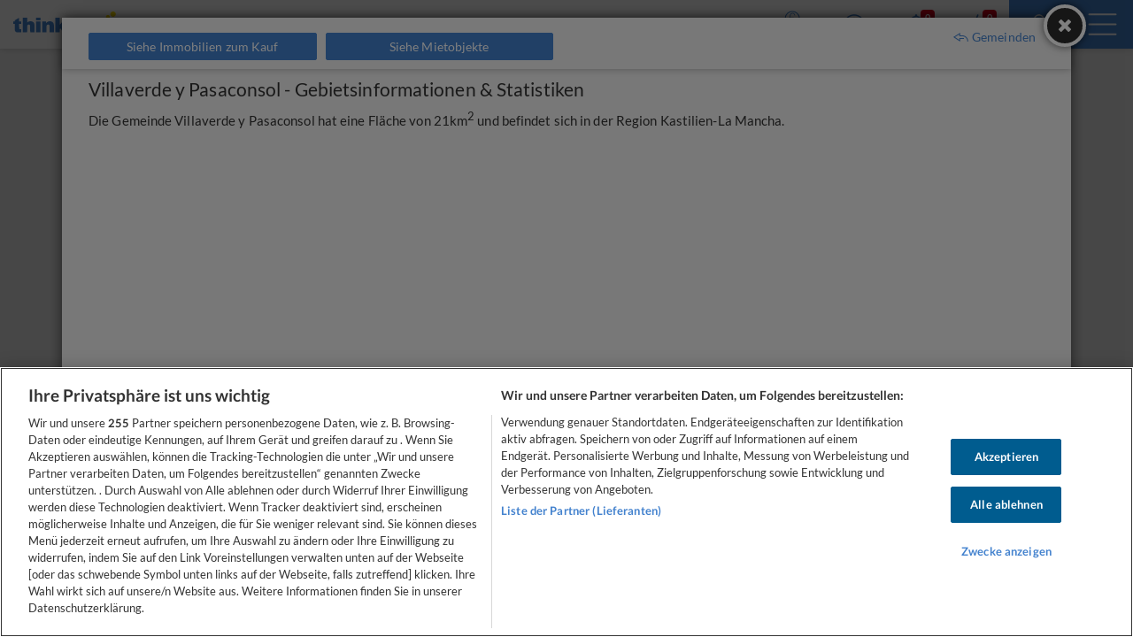

--- FILE ---
content_type: text/html
request_url: https://www.thinkspain.com/de/wo-kaufen-mieten-wohnen/orte/villaverde-y-pasaconsol
body_size: 26557
content:

<!doctype html>
<html lang="de" data-locale="de-DE">
<head>
    <meta charset="utf-8">
<script>
    window.dataLayer = window.dataLayer || [];
    function gtag(){dataLayer.push(arguments);}

    gtag('consent', 'default', {
        ad_storage:'denied',
        analytics_storage:'denied',
        ad_user_data:'denied',
        ad_personalization:'denied',
        functionality_storage:'denied',
        personalization_storage:'denied',
        security_storage:'denied',
        wait_for_update: 2000,
    });


    window.dataLayer.push({
        'pageLanguage':'de',
        'originalLocation':document.location.protocol+'//'+document.location.hostname+document.location.pathname+document.location.search,
        'contentGroup':'find-your-place',
    });
</script>
<script
    src="https://cdn-ukwest.onetrust.com/scripttemplates/otSDKStub.js"
    charset="UTF-8"
    data-document-language="true"
    data-domain-script="f971e4b9-6ee5-42c8-9939-7e0cb7ea6b7a"
    async
></script>
<script>(function(w,d,s,l,i){w[l]=w[l]||[];w[l].push({'gtm.start':
new Date().getTime(),event:'gtm.js'});var f=d.getElementsByTagName(s)[0],
j=d.createElement(s),dl=l!='dataLayer'?'&l='+l:'';j.async=true;j.src=
'https://www.googletagmanager.com/gtm.js?id='+i+dl;f.parentNode.insertBefore(j,f);
})(window,document,'script','dataLayer','GTM-TP27B9');</script>
<link rel="canonical" href="https://www.thinkspain.com/de/wo-kaufen-mieten-wohnen/orte/villaverde-y-pasaconsol">
<link rel="alternate" hreflang="es" href="https://www.thinkspain.com/es/donde-comprar-alquilar-vivir/lugares/villaverde-y-pasaconsol">
<link rel="alternate" hreflang="de" href="https://www.thinkspain.com/de/wo-kaufen-mieten-wohnen/orte/villaverde-y-pasaconsol">
<link rel="alternate" hreflang="en" href="https://www.thinkspain.com/where-to-buy-rent-live/places/villaverde-y-pasaconsol">
<link rel="alternate" hreflang="nl" href="https://www.thinkspain.com/nl/waar-kopen-huren-leven/plaats/villaverde-y-pasaconsol">
<meta name="robots" content="index,follow">
<title>Villaverde y Pasaconsol, Cuenca - Gebietsinformationen &amp; Statistiken</title>
<meta name="description" content="Hier finden Sie Daten und Informationen über Villaverde y Pasaconsol, Cuenca - das Klima, die Bevölkerung (Einheimische, Ausländer/Expats), Infrastruktur, das Freizeitangebote, weitere Annehmlichkeiten und den Immobilienmarkt.">
<meta name="viewport" content="width=device-width, initial-scale=1">
<meta name="mobile-web-app-capable" content="yes">
<meta name="format-detection" content="telephone=no">
<meta name="google" content="notranslate">
<meta name="msapplication-TileImage" content="https://cdn.thinkwebcontent.com/assets/thinkspain.com/frontend/2026/01/15/25f6a46/images/favicons/144x144.png">
<meta name="theme-color" content="#4382ce">
<meta property="fb:app_id" content="133354594551">
<meta property="og:site_name" content="thinkSPAIN">
<meta property="og:url" content="https://www.thinkspain.com/de/wo-kaufen-mieten-wohnen/orte/villaverde-y-pasaconsol">
<meta property="og:type" content="website">
<meta property="og:title" content="Villaverde y Pasaconsol, Cuenca - Gebietsinformationen & Statistiken" />
<meta property="og:image" content="https://cdn.thinkwebcontent.com/assets/thinkspain.com/frontend/2026/01/15/25f6a46/images/favicons/1200x630.jpg" />
<link rel="preconnect" href="https://cdn-ukwest.onetrust.com">
<link rel="preconnect" href="https://fonts.googleapis.com">
<link rel="preconnect" href="https://fonts.gstatic.com" crossorigin>
<link rel="manifest" href="/manifest.json">
<link rel="apple-touch-icon" sizes="180x180" href="https://cdn.thinkwebcontent.com/assets/thinkspain.com/frontend/2026/01/15/25f6a46/images/favicons/180x180.png">
<link rel="icon" type="image/png" sizes="192x192" href="https://cdn.thinkwebcontent.com/assets/thinkspain.com/frontend/2026/01/15/25f6a46/images/favicons/192x192.png">
<link rel="icon" type="image/png" sizes="32x32" href="https://cdn.thinkwebcontent.com/assets/thinkspain.com/frontend/2026/01/15/25f6a46/images/favicons/32x32.png">
<link rel="icon" type="image/png" sizes="16x16" href="https://cdn.thinkwebcontent.com/assets/thinkspain.com/frontend/2026/01/15/25f6a46/images/favicons/16x16.png">
<link rel="icon" type="image/svg+xml" href="https://cdn.thinkwebcontent.com/assets/thinkspain.com/frontend/2026/01/15/25f6a46/images/favicons/48x48.svg">
<link rel="mask-icon" href="https://cdn.thinkwebcontent.com/assets/thinkspain.com/frontend/2026/01/15/25f6a46/images/safari-pinned-tab.svg" color="#ffffff">
  <script>
    window.getContentGroup = function() {
      const defaultContentGroupValue = 'not-found';
      const contentGroupElement = document.querySelector( '[data-content-group]' );

      if ( contentGroupElement && contentGroupElement.dataset.contentGroup ) {
        return contentGroupElement.dataset.contentGroup || defaultContentGroupValue;
      }
      
      if ( window.contentGroup && typeof window.contentGroup === 'string' ) {
        return window.contentGroup || defaultContentGroupValue;
      }

      return defaultContentGroupValue;
    }

    window.getUserID = function() {
      if ( window.userID && typeof window.userID === 'string' && window.userID.length > 0 ) {
        return window.userID;
      }
      return undefined;
    }

    window.dataLayerPush = function( event ) {
      if ( !event[ 'contentGroup' ] && window.getContentGroup && typeof window.getContentGroup === 'function' ) {
        event[ 'contentGroup' ] = window.getContentGroup();
      }

      if ( !event[ 'user_id' ] && window.getUserID && typeof window.getUserID === 'function' ) {
        event[ 'user_id' ] = window.getUserID();
      }

      window.dataLayer.push( event );
    }
  </script>
<script>
    window.googletag = window.googletag || {};
    googletag.cmd = googletag.cmd || [];
    window.assetsPrefix = 'https://cdn.thinkwebcontent.com/assets/thinkspain.com/frontend/2026/01/15/25f6a46';
    window.environment = 'production';
    window.sentryDSN = 'https://68db28b7e24645a58721ff46faac6051:67aaa3c8b47a4a6392335974383ffd9a@app.getsentry.com/81107';
    window.geoAPI = 'https://geospatial-productionv2.thinkwebcontent.com';
    window.regionsGeoJSON = 'https://d3pkx2o70r3rqn.cloudfront.net/production/public-region.json';
    window.alertableURL = '/de/create-alert';
    window.language = 'de';
    window.currency = 'EUR';
    window.currencySymbol = '€';
    window.recaptchaSiteKeyV2 = '6LffBdwqAAAAAEHIWBqZFWYcfY5GSA2w2UGfvg6b';
    window.recaptchaSiteKeyV3 = '6LcxKa0UAAAAACCx-NN7VbDp3R03NBVZKgcumXxa';
    window.contentGroup = 'find-your-place';
    window.baseAnalyticEventParameters = JSON.parse("{\"content_category\":\"find-your-place-villaverde-y-pasaconsol\",\"content_group\":\"find-your-place\",\"content_section\":\"details\",\"lang\":\"de\",\"user_email_status\":\"email-unknown\",\"user_login_status\":\"signed-out\"}");
    window.fusetag = window.fusetag || {que:[]};
    window.initialFusePageInitOptions = {"pageTargets":[{"key":"section","value":"fyp"},{"key":"country","value":"16503"},{"key":"continent","value":"16505"},{"key":"municipality","value":"3676"},{"key":"region","value":"7"},{"key":"province","value":"37"},{"key":"lang","value":"de"}]};
    window.fusetag.que.push(function(){fusetag.pageInit(window.initialFusePageInitOptions)});
    window.vinfo = {"country":"US","ja3":"b32309a26951912be7dba376398abc3b"};
</script>
<script src="https://cdn.fuseplatform.net/publift/tags/2/3692/fuse.js" async></script>
<link rel="stylesheet" href="https://cdn.thinkwebcontent.com/assets/thinkspain.com/frontend/2026/01/15/25f6a46/css/global.css">
<link rel="stylesheet" href="https://cdn.thinkwebcontent.com/assets/thinkspain.com/frontend/2026/01/15/25f6a46/css/location.css">
<link rel="stylesheet" href="https://api.mapbox.com/mapbox-gl-js/v1.13.2/mapbox-gl.css">
<script src="https://cdn.thinkwebcontent.com/assets/thinkspain.com/frontend/2026/01/15/25f6a46/js/vendors-global.js" defer></script>
<script src="https://cdn.thinkwebcontent.com/assets/thinkspain.com/frontend/2026/01/15/25f6a46/js/global.js" defer></script>
<script src="https://cdn.thinkwebcontent.com/assets/thinkspain.com/frontend/2026/01/15/25f6a46/js/locationsearch.js" defer></script>
<script src="https://api.mapbox.com/mapbox-gl-js/v1.13.2/mapbox-gl.js" defer></script>

<script>
    if (window.location.hash==='#_=_'){
        history.replaceState( history.state,'',window.location.href.replace('#_=_',''));
    }
</script>
    <script>
        var twc = twc || [];
        !function() { for (var t = ["init", "identify", "track"], n = function(t) { return function() { twc.push([t].concat(Array.prototype.slice.call(arguments, 0))) } }, e = 0; e < t.length; e++)twc[t[e]] = n(t[e]) }();
        var t = document.createElement("script"); t.type = "text/javascript", t.async = !0, t.src = "https://cdn.thinkwebcontent.com/twcan/v0.32/track.min.js";
        var n = document.getElementsByTagName("script")[0]; n.parentNode.insertBefore(t, n);
        twc.init({ source: "thinkspain", lang: "de" });
        twc.identify({});
    </script>
<script src="https://www.google.com/recaptcha/enterprise.js?render=6LcxKa0UAAAAACCx-NN7VbDp3R03NBVZKgcumXxa" defer></script>


    <script type="application/ld+json">{"@context": "http://schema.org","@type": "BreadcrumbList","itemListElement": [{"@type": "ListItem","position":1,"item": {"@id": "https://www.thinkspain.com/de/wo-kaufen-mieten-wohnen","name": "Finden Sie Ihren Ort"}},{"@type": "ListItem","position":2,"item": {"@id": "https://www.thinkspain.com/de/wo-kaufen-mieten-wohnen/orte","name": "Spanien"}},{"@type": "ListItem","position":3,"item": {"@id": "https://www.thinkspain.com/de/wo-kaufen-mieten-wohnen/kastilien-la-mancha/orte","name": "Kastilien-La Mancha"}},{"@type": "ListItem","position":4,"item": {"@id": "https://www.thinkspain.com/de/wo-kaufen-mieten-wohnen/cuenca/orte","name": "Cuenca"}},{"@type": "ListItem","position":5,"item": {"@id": "https://www.thinkspain.com/de/wo-kaufen-mieten-wohnen/orte/villaverde-y-pasaconsol","name": "Villaverde y Pasaconsol"}}]}</script>
</head>
<body class="page-popup-open">
  <!-- Google Tag Manager (noscript) -->
  <noscript><iframe src="https://www.googletagmanager.com/ns.html?id=GTM-TP27B9"
  height="0" width="0" style="display:none;visibility:hidden"></iframe></noscript>
  <!-- End Google Tag Manager (noscript) -->

     <svg class="v-base" xmlns="http://www.w3.org/2000/svg" xmlns:xlink="http://www.w3.org/1999/xlink"> <defs> <g id="icon-close"> <path fill="var(--fill-color)" d="M 25 20.118 C 25 20.68 24.803 21.156 24.411 21.549 L 21.548 24.411 C 21.155 24.804 20.679 25 20.118 25 C 19.556 25 19.079 24.804 18.687 24.411 L 12.5 18.224 L 6.312 24.411 C 5.919 24.804 5.442 25 4.881 25 C 4.319 25 3.843 24.804 3.451 24.411 L 0.589 21.549 C 0.196 21.156 0 20.68 0 20.118 C 0 19.556 0.196 19.08 0.589 18.686 L 6.776 12.5 L 0.589 6.314 C 0.196 5.921 0 5.444 0 4.882 C 0 4.321 0.196 3.845 0.589 3.451 L 3.451 0.589 C 3.843 0.197 4.319 0 4.881 0 C 5.442 0 5.919 0.197 6.312 0.589 L 12.5 6.776 L 18.687 0.589 C 19.079 0.197 19.556 0 20.118 0 C 20.679 0 21.155 0.197 21.548 0.589 L 24.411 3.45 C 24.803 3.844 25 4.32 25 4.881 C 25 5.444 24.803 5.92 24.411 6.312 L 18.224 12.499 L 24.411 18.686 C 24.803 19.079 25 19.556 25 20.117 L 25 20.118 Z"/> </g> <g id="icon-facebook"> <path fill="var(--fill-color)" d="M17.465.419v5.082h-3.022q-1.655 0-2.233.693t-.577 2.079v3.638h5.64l-.751 5.698h-4.889v14.61h-5.89v-14.61H.835v-5.698h4.908V7.715q0-3.58 2.002-5.553T13.077.189q2.83 0 4.389.231z" /> </g> <g id="icon-instagram"> <path fill="var(--fill-color)" fill-rule="evenodd" d="M5.87.123C4.242.196 2.83.594 1.69 1.729.548 2.869.155 4.286.081 5.897.037 6.902-.231 14.498.545 16.49a5.04 5.04 0 002.91 2.903c.634.246 1.356.412 2.416.461 8.86.401 12.145.183 13.53-3.364.246-.631.415-1.353.462-2.41.405-8.883-.066-10.809-1.61-12.351C17.027.507 15.586-.325 5.87.123m.081 17.944c-.97-.043-1.496-.205-1.848-.341a3.255 3.255 0 01-1.888-1.883c-.591-1.514-.395-8.703-.342-9.866.051-1.14.282-2.18 1.086-2.985C3.954 2 5.24 1.513 13.993 1.908c1.142.052 2.186.282 2.992 1.084.995.993 1.489 2.288 1.087 11.008-.044.968-.206 1.493-.342 1.843-.901 2.308-2.973 2.628-11.779 2.224M14.09 4.69c0 .657.534 1.19 1.194 1.19.66 0 1.195-.533 1.195-1.19a1.194 1.194 0 00-2.39 0M4.864 9.988a5.103 5.103 0 005.11 5.097 5.103 5.103 0 005.109-5.097 5.102 5.102 0 00-5.11-5.096 5.102 5.102 0 00-5.11 5.096m1.794 0A3.313 3.313 0 019.972 6.68a3.313 3.313 0 013.317 3.308 3.313 3.313 0 01-3.317 3.31 3.313 3.313 0 01-3.316-3.31" /> </g> <g id="icon-pinterest"> <path fill="var(--fill-color)" d="M220.646 338.475c-13.423 70.35-29.804 137.794-78.346 173.025-14.996-106.33 21.994-186.188 39.173-270.971-29.293-49.292 3.518-148.498 65.285-124.059 76.001 30.066-65.809 183.279 29.38 202.417 99.405 19.974 139.989-172.476 78.359-235.054-89.063-90.372-259.244-2.058-238.322 127.328 5.09 31.626 37.765 41.22 13.062 84.884-57.001-12.65-74.005-57.6-71.822-117.533 3.53-98.108 88.141-166.787 173.024-176.293C337.779-9.795 438.52 41.617 452.43 142.595c15.67 113.978-48.442 237.412-163.23 228.529-31.115-2.42-44.177-17.841-68.554-32.649z" /> </g> <g id="icon-youtube"> <path fill="var(--fill-color)" d="M 19.588 2.203 C 19.361 1.333 18.684 0.649 17.812 0.416 C 15.22 0.111 12.61 -0.026 10 0.004 C 7.39 -0.026 4.78 0.111 2.188 0.416 C 1.318 0.649 0.639 1.333 0.413 2.203 C 0.129 3.796 -0.009 5.411 0.001 7.028 C -0.009 8.653 0.128 10.278 0.413 11.878 C 0.651 12.737 1.327 13.403 2.188 13.628 C 4.78 13.934 7.39 14.072 10 14.041 C 12.61 14.072 15.22 13.934 17.812 13.628 C 18.674 13.403 19.35 12.737 19.588 11.878 C 19.872 10.278 20.01 8.653 20 7.028 C 20.01 5.411 19.871 3.796 19.588 2.203 Z M 7.95 10.015 L 7.95 4.066 L 13.188 7.028 L 7.95 10.003 L 7.95 10.015 Z" /> </g> <g id="icon-rss"> <path fill="var(--fill-color)" d="M6.867 25.359q0 1.43-1.001 2.432t-2.432 1.001-2.432-1.001-1.001-2.432 1.001-2.432 2.432-1.001 2.432 1.001 1.001 2.432zm9.155 2.199q.036.501-.304.858-.322.375-.84.375h-2.414q-.447 0-.769-.295t-.358-.742q-.393-4.095-3.299-7t-7-3.299q-.447-.036-.742-.358t-.295-.769v-2.414q0-.519.376-.84.304-.304.769-.304h.089q2.861.232 5.472 1.439t4.631 3.245q2.038 2.021 3.245 4.631t1.439 5.472zm9.155.036q.036.483-.322.84-.322.358-.823.358h-2.557q-.465 0-.796-.313t-.349-.76q-.215-3.844-1.806-7.304t-4.139-6.008-6.008-4.139-7.304-1.824q-.447-.018-.76-.349T0 7.317V4.76q0-.501.358-.823.322-.322.787-.322h.054q4.685.232 8.967 2.146t7.608 5.257q3.344 3.326 5.257 7.608t2.146 8.967z" /> </g> <g id="icon-paper-plane"> <path fill="var(--fill-color)" d="M31.729 28.986l-12.691-7.252-8.251 10.484V21.103H.303L31.729.187v28.798zm-18.84-8.434v6.043L30.836 1.554z" /> </g> <g id="icon-user"> <path fill="var(--fill-color)" d="M15.791 18.189c-4.965 0-9.001-4.036-9.001-9.001S10.826.187 15.791.187s9.001 4.036 9.001 9.001-4.036 9.001-9.001 9.001zm0-16.016c-3.876 0-7.015 3.171-7.015 7.015s3.139 7.015 7.015 7.015 7.015-3.139 7.015-7.015-3.139-7.015-7.015-7.015zm12.172 19.315l-5.573-2.21-.737 1.858 4.452 1.762.801 7.335H5.125l.801-7.303 4.452-1.794-.737-1.858-5.573 2.21-1.185 10.73h26.266l-1.185-10.73z" /> </g> <g id="icon-star"> <path fill="var(--fill-color)" d="M12.982 14.079H.049v-2.108h11.496L15.824.187l1.98.735-4.822 13.157zm11.688 6.036l6.067-2.906-.958-1.884-7.824 3.736 3.13 8.367-8.335-5.109-8.463 5.014 3.13-8.367-7.824-3.736-.926 1.852 6.036 2.938-4.375 12.103L16.75 24.81l12.422 7.409-4.503-12.103zm8.782-8.143H20.71l-1.884-6.674-2.076.511 2.299 8.271h14.402v-2.108z" /> </g> <g id="icon-chevron-down"> <path fill="var(--fill-color)" d="M32.03 11.083l-16 16.03L0 11.083l5.76-5.789 10.269 10.269L26.298 5.294z" /> </g> <g id="icon-bell"> <path fill="var(--fill-color)" d="M16.302 30.503q0-.286-.286-.286-1.055 0-1.814-.76t-.76-1.814q0-.286-.286-.286t-.286.286q0 1.305.921 2.225t2.225.921q.286 0 .286-.286zM4.397 25.355h23.237q-4.755-5.362-4.755-14.872 0-.912-.429-1.877t-1.233-1.841-2.172-1.439-3.03-.563-3.03.563-2.172 1.439T9.58 8.606t-.429 1.877q0 9.509-4.755 14.872zm26.49 0q0 .929-.679 1.609t-1.609.679h-8.008q0 1.895-1.341 3.235t-3.235 1.341-3.235-1.341-1.341-3.235H3.431q-.929 0-1.609-.679t-.679-1.609q.894-.751 1.627-1.573t1.519-2.136 1.332-2.833.894-3.682.349-4.647q0-2.717 2.091-5.05t5.487-2.833q-.143-.34-.143-.697 0-.715.501-1.215t1.215-.5 1.215.5.5 1.215q0 .358-.143.697 3.396.5 5.488 2.833t2.091 5.05q0 2.485.349 4.647t.894 3.682 1.332 2.833 1.519 2.136 1.627 1.573z"/> </g> </defs> </svg> 


    <header class="primaryheader d-flex flex-justify-between flex-align-center w-100 single-page" role="presentation">
    <div class="header-inner d-flex flex-justify-between flex-align-center w-100">
        <div id="logo">
            <a
                href="/de"
                title="thinkSPAIN"
                class="d-block"
            >
                <svg xmlns="http://www.w3.org/2000/svg" width="125.003" height="24.496"><path d="M112.058.051c-.821.191-1.6.795-1.998 1.537-.206.392-.37 1.033-.37 1.452 0 1.367.974 2.618 2.315 2.967.392.101 1.129.101 1.52 0 1.326-.344 2.311-1.61 2.311-2.967s-.985-2.623-2.31-2.962c-.355-.09-1.134-.106-1.468-.027zM106.271 4.063a2.244 2.244 0 00-1.367 1.218c-.286.615-.26 1.31.074 1.982.26.52.96.996 1.617 1.102.922.149 1.902-.37 2.32-1.234.462-.954.144-2.162-.736-2.766-.54-.377-1.335-.498-1.908-.302z" fill="#ffde00"/><path d="M10.704 15.546v8.346h4.923l.016-3.567c.016-3.206.026-3.592.11-3.879.197-.657.494-1.043.96-1.25.217-.096.371-.122.774-.122.455-.005.535.01.821.154.36.18.61.492.72.911.048.19.075 1.198.085 4l.022 3.753h4.928l-.021-4.256c-.022-4.048-.027-4.276-.133-4.832-.17-.896-.36-1.378-.752-1.908a4.559 4.559 0 00-1.134-1.028c-1.092-.652-2.788-.81-4.165-.397-.737.222-1.304.556-1.903 1.112l-.323.297V7.2h-4.928v8.346zM25.806 8.657v1.457h4.981V7.2h-4.98v1.457zM47.585 15.546v8.346h4.928v-3.577l.413-.414.414-.408 1.34 2.2 1.346 2.199h2.91c2.315 0 2.903-.016 2.872-.07-.022-.031-1.182-1.77-2.576-3.857s-2.533-3.82-2.533-3.852 1.012-1.055 2.252-2.274c1.24-1.224 2.252-2.241 2.252-2.257 0-.021-1.234-.032-2.74-.027l-2.739.016-1.59 1.866-1.594 1.865-.016-4.049-.01-4.053h-4.929v8.346zM4.186 8.673l-2.41 1.425-.017.72-.016.727-.858.01-.859.016-.015 1.415L0 14.406H1.743l.022 3.535c.02 3.932.02 3.926.381 4.663.424.858 1.219 1.293 2.65 1.452.535.063 3.274.032 3.91-.037l.302-.037v-3.524l-.779-.021c-.657-.016-.821-.038-1.028-.128-.318-.148-.466-.365-.53-.779-.026-.18-.047-1.41-.047-2.729v-2.395h2.331V11.545H6.624l-.01-2.146-.017-2.152-2.41 1.426z" fill="#4382ce"/><path d="M67.88 9.245c-1.77.16-3.18.715-4.038 1.595-.545.556-.853 1.07-1.06 1.802-.158.546-.169 1.812-.026 2.347.186.668.493 1.198.991 1.696.249.254.583.53.742.62.652.37 1.86.779 3.815 1.288 1.918.503 2.125.582 2.369.948.217.323.148.821-.154 1.102-.344.323-1.176.493-1.945.392-.853-.106-1.367-.487-1.579-1.15l-.09-.286h-4.541l.037.276c.19 1.484.964 2.755 2.157 3.54 1.15.757 2.464 1.086 4.356 1.08 2.257-.005 3.873-.487 5.002-1.494.98-.869 1.494-2.193 1.42-3.667-.058-1.134-.398-1.902-1.155-2.628-.822-.779-1.442-1.054-3.678-1.632-2.76-.715-2.951-.784-3.195-1.145-.106-.159-.122-.233-.106-.524.021-.313.037-.35.238-.54.287-.266.557-.34 1.262-.335.471.006.64.027.9.128.403.153.737.482.838.832l.074.254 2.215.016 2.21.01-.038-.302a5.404 5.404 0 00-.508-1.605c-.896-1.68-2.719-2.565-5.4-2.623-.482-.006-.98-.006-1.113.005zM76.66 9.621c-.02.016-.036 3.286-.036 7.26v7.222h4.663l.01-2.21.016-2.214 2.014-.032c1.595-.021 2.103-.048 2.443-.117 1.716-.36 2.803-1.144 3.439-2.48.604-1.282.63-3.327.058-4.62a4.277 4.277 0 00-2.03-2.104c-.884-.434-1.822-.615-3.592-.689-1.394-.058-6.931-.069-6.984-.016zm6.852 3.567c1.33.095 1.712.423 1.717 1.462 0 .615-.138.927-.498 1.15-.397.238-.832.302-2.21.302h-1.234v-1.447c0-.8.016-1.467.037-1.483.047-.053 1.415-.043 2.188.016zM93.257 9.727c-.026.085-1.176 3.344-2.554 7.25l-2.501 7.1 2.273.016c1.25.005 2.284.005 2.295-.005s.137-.44.291-.954l.27-.938h4.632l.17.599c.095.323.216.752.275.948l.106.36h2.3c1.266 0 2.305-.005 2.305-.015 0-.006-1.13-3.222-2.512-7.138a3627.07 3627.07 0 01-2.544-7.25l-.037-.116H93.31l-.053.143zm3.127 6.894c.381 1.32.694 2.433.694 2.475 0 .069-.207.08-1.431.08-1.108 0-1.43-.016-1.43-.07s1.324-4.615 1.409-4.853c.01-.043.032-.064.042-.053s.334 1.102.716 2.421zM104.55 16.844v7.26h4.768l-.01-7.25-.016-7.243-2.369-.016-2.374-.01v7.259zM111.332 16.844v7.26H115.799l-.037-4.097c-.016-2.246-.042-4.186-.058-4.302-.022-.143.037-.032.18.344.111.307.275.71.365.9.085.192 1.087 1.871 2.226 3.737l2.067 3.391 2.23.016 2.231.01V9.584l-2.21.01-2.214.017v3.921c0 2.157.016 4.112.037 4.345l.037.424-.186-.503c-.1-.276-.26-.684-.355-.901-.143-.313-3.386-5.75-4.202-7.037l-.18-.276h-4.398v7.26z" fill="#d1041d"/><path d="M40.696 11.28a5.436 5.436 0 00-2.533 1.028 6.11 6.11 0 00-.688.641l-.382.408v-1.812H32.642V23.892h4.875v-3.143c0-1.727.026-3.391.053-3.71.111-1.18.546-1.785 1.41-1.944.794-.148 1.5.111 1.78.652.26.509.265.62.291 4.499l.027 3.646h4.864v-3.938c0-4.16-.026-4.8-.238-5.632-.472-1.85-1.955-2.984-4.022-3.063a7.216 7.216 0 00-.986.02zM25.806 17.718v6.174h4.981l-.01-6.163-.016-6.158-2.475-.016-2.48-.01v6.173z" fill="#4382ce"/></svg>
            </a>
        </div>
        <nav id="main-nav" class="h-100 d-flex flex-1">
            <ul id="main-nav-links" class="list-unstyled d-flex flex-1 m-none">
                <li class="property-link">
                    <a
                        href="/de/immobilien-kaufen"
                        class="text-link"
                        title="Kaufen"
                    >
                        Kaufen
                    </a>
                </li>
                <li class="property-link">
                    <a
                        href="/de/immobilien-mieten"
                        class="text-link"
                        title="Mieten"
                    >
                        Mieten
                    </a>
                </li>
                <li class="property-link">
                    <a
                        href="/de/urlaub-ferienwohnung-ferienhaus"
                        class="text-link"
                        title="Ferien"
                    >
                        Ferien
                    </a>
                </li>
                <li class="directory-link">
                    <a
                        href="/de/verzeichnis-spanien"
                        class="text-link"
                        title="Verzeichnis"
                    >
                        Verzeichnis
                    </a>
                </li>
                    <li class="information-link">
                        <a
                            href="/de/informationen"
                            class="text-link"
                        >
                            Artikel
                        </a>
                    </li>
                <li class="icon-link position-relative dropdown header__currencychange">
                    <button
                        type="button"
                        data-toggle="dropdown"
                        class="header__currencychange--toggle disable-child-touch"
                        title="Währung"
                    >
                        <svg viewBox="0 0 119.89 117.673" xmlns="http://www.w3.org/2000/svg">
  <g transform="matrix(1, 0, 0, 1, -21.144758, -0.892641)">
    <g transform="matrix(1, 0, 0, 1, -42.680058, -70.575516)">
      <g transform="matrix(1, 0, 0, 1, -17.984472, -18.284834)">
        <g transform="matrix(1, 0, 0, 1, -134.808594, -76.420151)">
          <ellipse style="fill: rgb(255, 255, 255); stroke: rgb(67, 130, 206); stroke-width: 4px;" cx="250" cy="250"
            rx="30" ry="30" />
          <g transform="matrix(0.096636, 0, 0, 0.096636, 226.331848, 226.798904)" style="">
            <path
              d="M281.821,242.611l-19.321-6.103V61.371c39.087,7.094,68.829,41.357,68.829,82.459h30 c0-57.681-43.127-105.474-98.829-112.84V0h-30v30.99c-55.702,7.365-98.829,55.158-98.829,112.84 c0,54.589,27.494,92.129,79.508,108.56l19.321,6.103v175.137c-39.087-7.094-68.829-41.357-68.829-82.459h-30 c0,57.681,43.127,105.474,98.829,112.84V495h30v-30.99c55.702-7.365,98.829-55.158,98.829-112.84 C361.329,296.581,333.835,259.042,281.821,242.611z M222.215,223.782c-39.941-12.617-58.544-38.023-58.544-79.953 c0-41.102,29.742-75.365,68.829-82.459v165.661L222.215,223.782z M262.5,433.629V267.969l10.285,3.249 c39.941,12.617,58.544,38.023,58.544,79.953C331.329,392.272,301.587,426.535,262.5,433.629z"
              style="fill: rgb(67, 130, 206); stroke-width: 46.6957px;" />
          </g>
        </g>
      </g>
      <g transform="matrix(1, 0, 0, 1, -183.845932, -64.651962)">
        <g transform="matrix(1, 0, 0, 1, 58.102211, -80.427208)">
          <g>
            <ellipse style="fill: rgb(255, 255, 255); stroke: rgb(67, 130, 206); stroke-width: 4px;" cx="250" cy="250"
              rx="30" ry="30" />
            <path
              d="M 242.455 249.117 L 256.272 249.117 L 256.272 246.152 L 242.455 246.152 L 242.455 237.439 C 242.455 232.864 246.177 229.142 250.751 229.142 C 255.325 229.142 259.046 232.866 259.046 237.439 L 262.012 237.439 C 262.012 231.231 256.959 226.178 250.751 226.178 C 244.542 226.178 239.49 231.231 239.49 237.439 L 239.49 246.152 L 236.03 246.152 L 236.03 249.117 L 239.49 249.117 L 239.49 266.207 L 236.012 266.207 L 236.012 269.172 L 261.955 269.172 L 261.955 266.207 L 242.455 266.207 L 242.455 249.117 Z"
              style="fill: rgb(67, 130, 206); stroke-width: 4px;" />
          </g>
        </g>
      </g>
      <g transform="matrix(1, 0, 0, 1, -71.589722, -6.83598)">
        <ellipse style="fill: rgb(255, 255, 255); stroke: rgb(67, 130, 206); stroke-width: 4px;" cx="221.092"
          cy="162.131" rx="30" ry="30" />
        <path
          d="M 222.308 180.538 C 217.576 180.538 213.728 176.69 213.728 171.961 L 213.728 166.762 L 230.08 166.762 L 230.08 163.695 L 213.728 163.695 L 213.728 159.605 L 230.08 159.605 L 230.08 156.538 L 213.728 156.538 L 213.728 150.785 C 213.728 146.054 217.576 142.207 222.308 142.207 C 227.038 142.207 230.887 146.054 230.887 150.785 L 233.953 150.785 C 233.953 144.366 228.726 139.14 222.308 139.14 C 215.887 139.14 210.661 144.366 210.661 150.785 L 210.661 156.538 L 207.085 156.538 L 207.085 159.605 L 210.661 159.605 L 210.661 163.695 L 206.953 163.695 L 206.953 166.762 L 210.661 166.762 L 210.661 171.957 C 210.661 178.38 215.887 183.605 222.308 183.605 C 228.726 183.605 233.953 178.378 233.953 171.957 L 230.887 171.957 C 230.887 176.69 227.038 180.538 222.308 180.538 Z"
          style="fill: rgb(67, 130, 206); stroke-width: 5px; stroke-miterlimit: 9; stroke-linecap: square;" />
      </g>
    </g>
  </g>
</svg>
                    </button>
                    <form
                        class="onchangeautosubmitableform"
                        action="/elucidate"
                        method="POST"
                    >
                        <ul class="dropdown-menu header__currencychange--dropdown m-none" role="menu">
                            <li class="selected">
                                    &euro; EUR
                            </li>
                            <li class="checkbox checkbox-hidden">
                                <label>
                                <input type="checkbox" name="x" value="fGNoYW5nZS1jdXJyZW5jeT9jdXJyZW5jeT1HQlAkc3JjPXRzJHJldHVyblVybD0lMkZkZSUyRndvLWthdWZlbi1taWV0ZW4td29obmVuJTJGb3J0ZSUyRnZpbGxhdmVyZGUteS1wYXNhY29uc29s" />
                                    &#163; GBP
                                </label>
                            </li>
                            <li class="separator checkbox checkbox-hidden">
                                <label>
                                <input type="checkbox" name="x" value="fGNoYW5nZS1jdXJyZW5jeT9jdXJyZW5jeT1VU0Qkc3JjPXRzJHJldHVyblVybD0lMkZkZSUyRndvLWthdWZlbi1taWV0ZW4td29obmVuJTJGb3J0ZSUyRnZpbGxhdmVyZGUteS1wYXNhY29uc29s" />
                                    &#36; USD
                                </label>
                            </li>
                               <li class="checkbox checkbox-hidden">
                                    <label>
                                        <input type="checkbox" name="x" value="fGNoYW5nZS1jdXJyZW5jeT9jdXJyZW5jeT1BUlMkc3JjPXRzJHJldHVyblVybD0lMkZkZSUyRndvLWthdWZlbi1taWV0ZW4td29obmVuJTJGb3J0ZSUyRnZpbGxhdmVyZGUteS1wYXNhY29uc29s" />
                                        ARS
                                    </label>
                                </li>
                               <li class="checkbox checkbox-hidden">
                                    <label>
                                        <input type="checkbox" name="x" value="fGNoYW5nZS1jdXJyZW5jeT9jdXJyZW5jeT1BVUQkc3JjPXRzJHJldHVyblVybD0lMkZkZSUyRndvLWthdWZlbi1taWV0ZW4td29obmVuJTJGb3J0ZSUyRnZpbGxhdmVyZGUteS1wYXNhY29uc29s" />
                                        AUD
                                    </label>
                                </li>
                               <li class="checkbox checkbox-hidden">
                                    <label>
                                        <input type="checkbox" name="x" value="fGNoYW5nZS1jdXJyZW5jeT9jdXJyZW5jeT1CUkwkc3JjPXRzJHJldHVyblVybD0lMkZkZSUyRndvLWthdWZlbi1taWV0ZW4td29obmVuJTJGb3J0ZSUyRnZpbGxhdmVyZGUteS1wYXNhY29uc29s" />
                                        BRL
                                    </label>
                                </li>
                               <li class="checkbox checkbox-hidden">
                                    <label>
                                        <input type="checkbox" name="x" value="fGNoYW5nZS1jdXJyZW5jeT9jdXJyZW5jeT1DQUQkc3JjPXRzJHJldHVyblVybD0lMkZkZSUyRndvLWthdWZlbi1taWV0ZW4td29obmVuJTJGb3J0ZSUyRnZpbGxhdmVyZGUteS1wYXNhY29uc29s" />
                                        CAD
                                    </label>
                                </li>
                               <li class="checkbox checkbox-hidden">
                                    <label>
                                        <input type="checkbox" name="x" value="fGNoYW5nZS1jdXJyZW5jeT9jdXJyZW5jeT1DSEYkc3JjPXRzJHJldHVyblVybD0lMkZkZSUyRndvLWthdWZlbi1taWV0ZW4td29obmVuJTJGb3J0ZSUyRnZpbGxhdmVyZGUteS1wYXNhY29uc29s" />
                                        CHF
                                    </label>
                                </li>
                               <li class="checkbox checkbox-hidden">
                                    <label>
                                        <input type="checkbox" name="x" value="fGNoYW5nZS1jdXJyZW5jeT9jdXJyZW5jeT1DTFAkc3JjPXRzJHJldHVyblVybD0lMkZkZSUyRndvLWthdWZlbi1taWV0ZW4td29obmVuJTJGb3J0ZSUyRnZpbGxhdmVyZGUteS1wYXNhY29uc29s" />
                                        CLP
                                    </label>
                                </li>
                               <li class="checkbox checkbox-hidden">
                                    <label>
                                        <input type="checkbox" name="x" value="fGNoYW5nZS1jdXJyZW5jeT9jdXJyZW5jeT1DTlkkc3JjPXRzJHJldHVyblVybD0lMkZkZSUyRndvLWthdWZlbi1taWV0ZW4td29obmVuJTJGb3J0ZSUyRnZpbGxhdmVyZGUteS1wYXNhY29uc29s" />
                                        CNY
                                    </label>
                                </li>
                               <li class="checkbox checkbox-hidden">
                                    <label>
                                        <input type="checkbox" name="x" value="fGNoYW5nZS1jdXJyZW5jeT9jdXJyZW5jeT1DT1Akc3JjPXRzJHJldHVyblVybD0lMkZkZSUyRndvLWthdWZlbi1taWV0ZW4td29obmVuJTJGb3J0ZSUyRnZpbGxhdmVyZGUteS1wYXNhY29uc29s" />
                                        COP
                                    </label>
                                </li>
                               <li class="checkbox checkbox-hidden">
                                    <label>
                                        <input type="checkbox" name="x" value="fGNoYW5nZS1jdXJyZW5jeT9jdXJyZW5jeT1DWkskc3JjPXRzJHJldHVyblVybD0lMkZkZSUyRndvLWthdWZlbi1taWV0ZW4td29obmVuJTJGb3J0ZSUyRnZpbGxhdmVyZGUteS1wYXNhY29uc29s" />
                                        CZK
                                    </label>
                                </li>
                               <li class="checkbox checkbox-hidden">
                                    <label>
                                        <input type="checkbox" name="x" value="fGNoYW5nZS1jdXJyZW5jeT9jdXJyZW5jeT1ES0skc3JjPXRzJHJldHVyblVybD0lMkZkZSUyRndvLWthdWZlbi1taWV0ZW4td29obmVuJTJGb3J0ZSUyRnZpbGxhdmVyZGUteS1wYXNhY29uc29s" />
                                        DKK
                                    </label>
                                </li>
                               <li class="checkbox checkbox-hidden">
                                    <label>
                                        <input type="checkbox" name="x" value="fGNoYW5nZS1jdXJyZW5jeT9jdXJyZW5jeT1IS0Qkc3JjPXRzJHJldHVyblVybD0lMkZkZSUyRndvLWthdWZlbi1taWV0ZW4td29obmVuJTJGb3J0ZSUyRnZpbGxhdmVyZGUteS1wYXNhY29uc29s" />
                                        HKD
                                    </label>
                                </li>
                               <li class="checkbox checkbox-hidden">
                                    <label>
                                        <input type="checkbox" name="x" value="fGNoYW5nZS1jdXJyZW5jeT9jdXJyZW5jeT1JU0skc3JjPXRzJHJldHVyblVybD0lMkZkZSUyRndvLWthdWZlbi1taWV0ZW4td29obmVuJTJGb3J0ZSUyRnZpbGxhdmVyZGUteS1wYXNhY29uc29s" />
                                        ISK
                                    </label>
                                </li>
                               <li class="checkbox checkbox-hidden">
                                    <label>
                                        <input type="checkbox" name="x" value="fGNoYW5nZS1jdXJyZW5jeT9jdXJyZW5jeT1KUFkkc3JjPXRzJHJldHVyblVybD0lMkZkZSUyRndvLWthdWZlbi1taWV0ZW4td29obmVuJTJGb3J0ZSUyRnZpbGxhdmVyZGUteS1wYXNhY29uc29s" />
                                        JPY
                                    </label>
                                </li>
                               <li class="checkbox checkbox-hidden">
                                    <label>
                                        <input type="checkbox" name="x" value="fGNoYW5nZS1jdXJyZW5jeT9jdXJyZW5jeT1NWE4kc3JjPXRzJHJldHVyblVybD0lMkZkZSUyRndvLWthdWZlbi1taWV0ZW4td29obmVuJTJGb3J0ZSUyRnZpbGxhdmVyZGUteS1wYXNhY29uc29s" />
                                        MXN
                                    </label>
                                </li>
                               <li class="checkbox checkbox-hidden">
                                    <label>
                                        <input type="checkbox" name="x" value="fGNoYW5nZS1jdXJyZW5jeT9jdXJyZW5jeT1OT0skc3JjPXRzJHJldHVyblVybD0lMkZkZSUyRndvLWthdWZlbi1taWV0ZW4td29obmVuJTJGb3J0ZSUyRnZpbGxhdmVyZGUteS1wYXNhY29uc29s" />
                                        NOK
                                    </label>
                                </li>
                               <li class="checkbox checkbox-hidden">
                                    <label>
                                        <input type="checkbox" name="x" value="fGNoYW5nZS1jdXJyZW5jeT9jdXJyZW5jeT1OWkQkc3JjPXRzJHJldHVyblVybD0lMkZkZSUyRndvLWthdWZlbi1taWV0ZW4td29obmVuJTJGb3J0ZSUyRnZpbGxhdmVyZGUteS1wYXNhY29uc29s" />
                                        NZD
                                    </label>
                                </li>
                               <li class="checkbox checkbox-hidden">
                                    <label>
                                        <input type="checkbox" name="x" value="fGNoYW5nZS1jdXJyZW5jeT9jdXJyZW5jeT1QTE4kc3JjPXRzJHJldHVyblVybD0lMkZkZSUyRndvLWthdWZlbi1taWV0ZW4td29obmVuJTJGb3J0ZSUyRnZpbGxhdmVyZGUteS1wYXNhY29uc29s" />
                                        PLN
                                    </label>
                                </li>
                               <li class="checkbox checkbox-hidden">
                                    <label>
                                        <input type="checkbox" name="x" value="fGNoYW5nZS1jdXJyZW5jeT9jdXJyZW5jeT1SVUIkc3JjPXRzJHJldHVyblVybD0lMkZkZSUyRndvLWthdWZlbi1taWV0ZW4td29obmVuJTJGb3J0ZSUyRnZpbGxhdmVyZGUteS1wYXNhY29uc29s" />
                                        RUB
                                    </label>
                                </li>
                               <li class="checkbox checkbox-hidden">
                                    <label>
                                        <input type="checkbox" name="x" value="fGNoYW5nZS1jdXJyZW5jeT9jdXJyZW5jeT1TRUskc3JjPXRzJHJldHVyblVybD0lMkZkZSUyRndvLWthdWZlbi1taWV0ZW4td29obmVuJTJGb3J0ZSUyRnZpbGxhdmVyZGUteS1wYXNhY29uc29s" />
                                        SEK
                                    </label>
                                </li>
                               <li class="checkbox checkbox-hidden">
                                    <label>
                                        <input type="checkbox" name="x" value="fGNoYW5nZS1jdXJyZW5jeT9jdXJyZW5jeT1TR0Qkc3JjPXRzJHJldHVyblVybD0lMkZkZSUyRndvLWthdWZlbi1taWV0ZW4td29obmVuJTJGb3J0ZSUyRnZpbGxhdmVyZGUteS1wYXNhY29uc29s" />
                                        SGD
                                    </label>
                                </li>
                               <li class="checkbox checkbox-hidden">
                                    <label>
                                        <input type="checkbox" name="x" value="fGNoYW5nZS1jdXJyZW5jeT9jdXJyZW5jeT1UUlkkc3JjPXRzJHJldHVyblVybD0lMkZkZSUyRndvLWthdWZlbi1taWV0ZW4td29obmVuJTJGb3J0ZSUyRnZpbGxhdmVyZGUteS1wYXNhY29uc29s" />
                                        TRY
                                    </label>
                                </li>
                               <li class="checkbox checkbox-hidden">
                                    <label>
                                        <input type="checkbox" name="x" value="fGNoYW5nZS1jdXJyZW5jeT9jdXJyZW5jeT1aQVIkc3JjPXRzJHJldHVyblVybD0lMkZkZSUyRndvLWthdWZlbi1taWV0ZW4td29obmVuJTJGb3J0ZSUyRnZpbGxhdmVyZGUteS1wYXNhY29uc29s" />
                                        ZAR
                                    </label>
                                </li>
                        </ul>
                    </form>
                </li>
                <li class="icon-link dropdown dropdown__help">
                    <button
                        type="button"
                        data-toggle="dropdown"
                        title="Hilfe"
                        class="disable-child-touch"
                    >
                        <svg xmlns="http://www.w3.org/2000/svg" width="24" height="24" viewBox="0 0 32 32">
    <path fill="#4382ce"
        d="M18.147 32.121l-.258-1.97c6.91-.904 12.141-6.878 12.141-13.884 0-7.717-6.296-13.981-14.013-13.981S2.004 8.55 2.004 16.267c0 7.007 5.231 12.98 12.141 13.884l-.258 1.97C5.976 31.088.003 24.275.003 16.267.003 7.452 7.203.284 16.018.284s16.015 7.168 16.015 15.983c0 8.008-5.973 14.82-13.884 15.854m-1.132-13.012h-2.002v-3.971h1.001c2.196 0 4.004-1.808 4.004-4.004S18.212 7.13 16.016 7.13c-2.196 0-4.004 1.808-4.004 4.004H10.01c0-3.293 2.68-6.006 6.006-6.006 3.293 0 6.006 2.712 6.006 6.006 0 2.971-2.163 5.457-5.005 5.909v2.067zm-1.001 4.036c-.549 0-1.001.452-1.001 1.001s.452 1.001 1.001 1.001c.549 0 1.001-.452 1.001-1.001s-.452-1.001-1.001-1.001m0 4.004c-1.647 0-3.003-1.356-3.003-3.003s1.356-3.003 3.003-3.003 3.003 1.356 3.003 3.003-1.356 3.003-3.003 3.003" />
</svg>
                    </button>
                    <ul class="dropdown-menu help-menu bg-blue mt-none" role="menu">
                        <li><button type="button" data-action="open-alert-popup" data-action-source="help-dropdown">Abonnieren Sie unseren wöchentlichen Newsletter</button></li><li><button type="button" data-popup="feedback" class="button-feedback">Senden Sie Kommentare oder ein Problem melden</button></li><li><a href="/de/advertise/property-agent">Inserieren Sie Ihre Immobilie auf thinkSPAIN</a></li><li><a href="/de/verzeichnis-spanien/immobilienmakler">Verkaufen Sie Ihre Immobilie mit einem Immobilienmakler</a></li><li><a href="/de/advertise/business">Fügen Sie Ihr Unternehmen zum Verzeichnis hinzu</a></li><li><a href="/de/advertise">Werben mit thinkSPAIN</a></li><li><a rel="nofollow" href="/de/advertise/job?displayInfoIn=en">Stellen Sie eine Stellenausschreibung bei thinkSPAIN ein</a><li>
                    </ul>
                </li>
                <li class="icon-link">
                    <form
                        class="onchangeautosubmitableform"
                        action="/elucidate"
                        method="POST"
                    >
                        <input type="hidden" name="x" value="fGRlfHVzZXJ8YWxlcnRz" />
                        <button
                            type="submit"
                            title="Alarme"
                            class="disable-child-touch"
                        >
                            <div class="badge counter alerts-counter">0</div>
                            <svg viewbox="0 0 32 32" width="17" height="17" class="v-fill v-fill-blue">
                                <use xlink:href="#icon-bell" />
                            </svg>
                        </button>
                    </form>
                </li>
                <li class="icon-link">
                    <form
                        class="onchangeautosubmitableform"
                        action="/elucidate"
                        method="POST"
                    >
                        <input type="hidden" name="x" value="fGRlfHVzZXJ8c2F2ZWQ" />
                        <button
                            type="submit"
                            title="Gespeichert"
                            class="disable-child-touch"
                        >
                            <div class="badge counter saved-counter">0</div>
                            <svg viewBox="0 0 34 32" width="16" height="13" class="v-fill v-fill-blue">
                                <use xlink:href="#icon-star" />
                            </svg>
                        </button>
                    </form>
                </li>
                <li class="account-wrap bg-blue">
                    <button
                        id="account-menu"
                        class="account h-100  gradient-loader  d-flex flex-align-center flex-justify-center disable-child-touch" 
                        type="button"
                        title="Mein Konto"
                    >
                        <div class="close-icon d-inline-flex">
                            <svg viewbox="0 0 25 25" width="21" height="21" class="v-fill v-fill-white">
                                <use xlink:href="#icon-close" />
                            </svg>
                        </div>
                            <span class="hide-on-open d-flex flex-align-center flex-justify-center">
                                <svg viewBox="0 0 35 32" width="26" height="24" class="v-fill v-fill-white">
                                    <use xlink:href="#icon-user" />
                                </svg>
                            </span>
                    </button>
                    <ul
                        class="my-account-wrap bg-blue "
                        data-allow-alert-popup="false"
                    >
                        <li class="display-block">
                            <nav class="my-account bg-blue m-auto">
                                                                    <p class="account-text-mini text-center bold color-white mb-lg">Durch deine Registrierung stimmst du unseren <a href='/de/legal-info'>Nutzungsbedingungen</a> und unserer <a href='/de/datenschutzerklarung'>Datenrichtlinie</a> zu.</p>
                                    <div class="pt-lg pb-sm">
                                        
<form
    class="onchangeautosubmitableform"
    action="/elucidate"
    method="POST"
>
    <input type="hidden" name="x" value="fGRlfGF1dGh8Z29vZ2xlfGxvZ2lu" />
    <button
        type="submit"
        class="log-with-google default color-white text-center position-relative w-100 mb-sm"
    >
        <img
            src="https://cdn.thinkwebcontent.com/assets/thinkspain.com/frontend/2026/01/15/25f6a46/images/icons/google.svg"
            width="20"
            height="20"
            loading="lazy"
            alt="Mit Google anmelden"
        />
        Mit Google anmelden
    </button>
</form>

                                        <form
    class="onchangeautosubmitableform"
    action="/elucidate"
    method="POST"
>
    <input type="hidden" name="x" value="[base64]" />
    <button
        type="submit"
        class="btn signin-with-apple default text-center position-relative color-black w-100 mb-sm"
    >
        <img
            src="https://cdn.thinkwebcontent.com/assets/thinkspain.com/frontend/2026/01/15/25f6a46/images/icons/apple.svg"
            width="16"
            height="20"
            loading="lazy"
            alt="Mit Apple anmelden"
        />
        Mit Apple anmelden
    </button>
</form>

                                        <form
    class="onchangeautosubmitableform"
    action="/elucidate"
    method="POST"
>
    <input type="hidden" name="x" value="fGRlfGF1dGh8ZmFjZWJvb2t8bG9naW4/cmV0dXJuVVJMPSUyRmRlJTJGd28ta2F1ZmVuLW1pZXRlbi13b2huZW4lMkZvcnRlJTJGdmlsbGF2ZXJkZS15LXBhc2Fjb25zb2w" />
    <button
        type="submit"
        class="log-with-facebook default text-center position-relative color-white w-100 "
    >
        <svg viewbox="0 0 18 32" width="14" height="16" class="v-fill v-fill-white">
            <use xlink:href="#icon-facebook" />
        </svg>
        Mit Facebook anmelden
    </button>
</form>

                                    </div>
                                    <div class="side-nav-separata-wrap mt-sm mb-sm">
                                        <div class="side-nav-separata">
                                            <span> oder </span>
                                        </div>
                                    </div>
                                    <div class="form-login">
                                        <form
                                            action="/de/auth/login"
                                            method="POST"
                                            data-simple-form
                                            data-simple-form-validate="true"
                                            name="login"
                                            data-form-location="popup"
                                            class="popup__form twc__simple-form"
                                        >
                                            <div class="popup__messages messages"></div>
                                            <div class="form-group blue-bg">
                                                <input
                                                    id="email-header"
                                                    name="email"
                                                    type="email"
                                                    placeholder="E-mail"
                                                    data-pristine-required-message="E-mail ist erforderlich"
                                                    data-pristine-email-message="E-Mail ist nicht gültig"
                                                    data-pristine-email-strict
                                                    required
                                                />
                                            </div>
                                            <div class="form-group blue-bg mb-none">
                                                <input
                                                    id="password-header"
                                                    name="password"
                                                    type="password"
                                                    placeholder="Passwort"
                                                    data-pristine-required-message="Passwort ist erforderlich"
                                                    required
                                                />
                                            </div>
                                            <button
                                                type="submit"
                                                class="popup__submit button bg-yellow"
                                            >
                                                Greife auf dein Konto zu
                                            </button>
                                            <button
                                                type="button"
                                                class="btn btn-link p-none bold forgot text-secondary mt-md text-underline"
                                            >
                                                Haben Sie Ihr Passwort vergessen?
                                            </button>
                                        </form>
                                    </div>
                                    <div class="side-nav-separata-wrap">
                                        <div class="side-nav-separata"></div>
                                    </div>
                                    <div class="new-account row">
                                        <div class="col-xs-12 mt-md">
                                            <p class="account-text bold color-white m-none">
                                                Haben Sie kein Konto? &nbsp;
                                                <button
                                                    type="button"
                                                    class="btn btn-link p-none bold text-secondary sign-up"
                                                >
                                                    Registrieren
                                                </button>
                                            </p>
                                        </div>
                                    </div>
                                <div class="social-footer mt-md">
                                    <div class="row">
                                        <div class="col-xs-4 col-sm-5 pr-none">
                                            <button
                                                type="button"
                                                class="d-inline-flex flex-align-center bold disable-child-touch btn-link color-white p-none text-decoration-none"
                                                data-action="open-alert-popup"
                                                data-action-source="account-popup"
                                            >
                                                <svg viewbox="0 0 32 32" width="17" height="17" class="v-fill v-fill-white">
                                                    <use xlink:href="#icon-paper-plane" />
                                                </svg>
                                                <span class="ml-xs">Newsletter</span>
                                            </button>
                                        </div>
                                        <div class="col-xs-8 col-sm-7 pl-none">
                                            <ul class="d-flex m-none pull-right list-unstyled">
                                                <li class="color-white bold">
                                                    <span>Folge uns:</span>
                                                </li>
                                                <li>
                                                    <a
                                                        class="facebook"
                                                        href="https://www.facebook.com/thinkspain"
                                                        target="_blank"
                                                        rel="noopener noreferrer"
                                                    >
                                                        <svg viewbox="0 0 18 32" width="14" height="16" class="v-fill v-fill-white">
                                                            <use xlink:href="#icon-facebook" />
                                                        </svg>
                                                    </a>
                                                </li>
                                                <li>
                                                    <a
                                                        rel="noopener noreferrer"
                                                        target="_blank"
                                                        class="instagram"
                                                        href="https://www.instagram.com/thinkspaincom"
                                                        title="Instagram"
                                                    >
                                                        <svg viewbox="0 0 20 20" width="18" height="18" class="v-fill v-fill-white">
                                                            <use xlink:href="#icon-instagram" />
                                                        </svg>
                                                    </a>
                                                </li>
                                                <li>
                                                    <a
                                                        class="youtube"
                                                        href="https://www.youtube.com/@thinkspaincom"
                                                        target="_blank"
                                                        rel="noopener noreferrer"
                                                    >
                                                        <svg viewBox="0.0005 0 20 14.0453" width="20" height="14.0453" class="v-fill v-fill-white">
                                                            <use xlink:href="#icon-youtube" />
                                                        </svg>
                                                    </a>
                                                </li>
                                            </ul>
                                        </div>
                                    </div>
                                </div>
                            </nav>
                        </li>
                    </ul>
                </li>
                <li class="burger-menu-wrap bg-blue">
                    <button
                        id="burger-menu"
                        class="btn bg-blue h-100 p-none d-flex flex-align-center flex-justify-center flex-1 gradient-loader disabled-child-touch"
                        type="button"
                        title="Navigationsmenü öffnen"
                    >
                        <svg width="35" height="35" viewBox="0 0 24 24" fill="none" xmlns="http://www.w3.org/2000/svg"><path d="M4 18h16M4 12h16M4 6h16" stroke="#fff" stroke-width="2" stroke-linecap="round"/></svg>
                    </button>
                </li>
            </ul>
        </nav>
    </div>
</header>


    
<aside class="sidenav">
    <div>
        <button
            type="button"
            id="mobile-side-nav-close"
            class="btn p-none bg-blue br-0 close-side-nav-icon d-flex flex-align-center flex-justify-center"
            title="schließen"
        >
            <svg viewbox="0 0 25 25" width="21" height="21" class="v-fill v-fill-white">
                <use xlink:href="#icon-close" />
            </svg>
        </button>
        <nav class="bg-black">
            <ul class="sidenav__section">
                <li>
                    <form
                        class="onchangeautosubmitableform"
                        action="/elucidate"
                        method="POST"
                    >
                        <input type="hidden" name="x" value="fGRlfHVzZXJ8YWxlcnRz" />
                        <button
                            type="submit"
                        >
                            <div class="position-relative d-inline-flex flex-align-center">
                                <svg viewbox="0 0 32 32" width="17" height="17" class="v-fill v-fill-white">
                                    <use xlink:href="#icon-bell" />
                                </svg>
                                <span class="ml-xs">
                                    <span>Alarme</span>
                                    <span class="counter badge alerts-counter">0</span>
                                </span>
                            </div>
                        </button>
                    </form>
                </li>
                <li>
                    <form
                        class="onchangeautosubmitableform"
                        action="/elucidate"
                        method="POST"
                    >
                        <input type="hidden" name="x" value="fGRlfHVzZXJ8c2F2ZWQ" />
                        <button
                            type="submit"
                        >
                            <div class="position-relative d-inline-flex flex-align-center">
                                <svg viewBox="0 0 34 32" width="20" height="16" class="v-fill v-fill-white">
                                    <use xlink:href="#icon-star" />
                                </svg>
                                <span class="ml-xs">
                                    <span>Gespeichert</span>
                                    <span class="counter badge saved-counter">0</span>
                                </span>
                            </div>
                        </button>
                    </form>
                </li>
                <li class="">
                    <button
                        type="button"
                        class="btn-link my-account-mobile disable-child-touch w-100 text-left"
                    >
                            <svg viewBox="0 0 32 32" width="17" height="17" class="v-fill v-fill-white">
                                <use xlink:href="#icon-user" />
                            </svg>
                            <span class="ml-xs">Jetzt Anmelden</span>
                    </button>
                </li>
            </ul>
            <ul class="sidenav__section">
                <li>
                    <a href="/de/immobilien-kaufen">
                        <svg class="icon-property fillable" xmlns="http://www.w3.org/2000/svg" width="17" height="17" viewBox="0 0 32 32">
    <path fill="#fff"
        d="M26.198 18.941v11.144H5.833V18.941h-2.02v13.197h24.439V18.941h-2.053zM16.032.27L0 17.247l1.499 1.401L16.032 3.235l14.533 15.413 1.466-1.401L16.032.27zm4.073 27.794h-2.053v-7.071h-4.073v7.071h-2.02V18.94h8.146v9.124zM16.032 10.86c-1.14 0-2.053.912-2.053 2.02s.912 2.02 2.053 2.02c1.108 0 2.02-.912 2.02-2.02s-.912-2.02-2.02-2.02m0 6.06c-2.248 0-4.073-1.792-4.073-4.04s1.825-4.04 4.073-4.04 4.073 1.792 4.073 4.04-1.825 4.04-4.073 4.04" />
</svg>
                        <span class="ml-xs">Kaufen</span>
                    </a>
                </li>
                <li>
                    <a href="/de/immobilien-mieten">
                        <svg class="icon-key fillable" xmlns="http://www.w3.org/2000/svg" width="17" height="17" viewBox="0 0 32 32">
    <path fill="#fff"
        d="M9.353 32.218H0v-6.662l11.211-12.204 1.73 1.73L2.467 26.549v3.203h4.42v-3.94h4.58l5.541-6.534 1.954 1.73-6.278 7.271H9.353v3.94zm12.588-11.819v-2.466c4.164 0 7.623-3.459 7.623-7.655 0-4.164-3.459-7.623-7.623-7.623s-7.655 3.459-7.655 7.623H11.82c0-5.541 4.58-10.09 10.122-10.09s10.09 4.548 10.09 10.09S27.484 20.4 21.942 20.4zm0-5.926c-2.338 0-4.196-1.858-4.196-4.196s1.858-4.164 4.196-4.164 4.164 1.826 4.164 4.164-1.826 4.196-4.164 4.196zm0-5.925c-.993 0-1.73.769-1.73 1.73s.737 1.73 1.73 1.73 1.73-.737 1.73-1.73-.769-1.73-1.73-1.73z" />
</svg>
                        <span class="ml-xs">Mieten</span>
                    </a>
                </li>
                <li>
                    <a href="/de/urlaub-ferienwohnung-ferienhaus">
                        <svg class="icon-frame fillable" xmlns="http://www.w3.org/2000/svg" width="17" height="14" viewBox="0 0 39 32">
    <path fill="#fff"
        d="M38.975 32.216H-.001V.19h38.976v32.026zM2.786 29.43h33.403V2.977H2.786V29.43zm23.795-3.203L12.265 10.502l-8.231 8.359 1.954 1.922 6.117-6.245 12.266 13.515 2.21-1.825zm8.359-3.747l-7.078-7.11-6.405 6.95 2.082 1.954 4.452-4.74 4.996 5.028 1.954-2.082zm-13.067-7.237c-2.114 0-3.779-1.825-3.779-3.907s1.665-3.907 3.779-3.907 3.747 1.665 3.747 3.907-1.665 3.907-3.747 3.907zm0-4.9c-.576 0-.993.416-.993.993s.416 1.121.993 1.121.961-.416.961-1.121-.416-.993-.961-.993z" />
</svg>
                        <span class="ml-xs">Ferien</span>
                    </a>
                </li>
                <li>
                    <a href="/de/verzeichnis-spanien">
                        <svg class="icon-directory fillable" xmlns="http://www.w3.org/2000/svg" width="17" height="14" viewBox="0 0 39 32">
    <path fill="#fff"
        d="M0 31.919h38.694v-24.2H0v24.2zm2.41-21.757h33.874v19.347H2.41V10.162zM0 .488v4.82h2.41v-2.41h12.084v2.41h24.2v-2.41H16.937V.488H0z" />
</svg>
                        <span class="ml-xs">Verzeichnis</span>
                    </a>
                </li>
                    <li>
                        <a href="/de/informationen">
                            <svg class="icon-list strokable" width="18" height="18" viewBox="0 0 24 24" fill="none" xmlns="http://www.w3.org/2000/svg"><path d="M8 6L21 6.00078M8 12L21 12.0008M8 18L21 18.0007M3 6.5H4V5.5H3V6.5ZM3 12.5H4V11.5H3V12.5ZM3 18.5H4V17.5H3V18.5Z" stroke="#fff" stroke-width="2" stroke-linecap="round" stroke-linejoin="round"></path></svg>
                            <span class="ml-xs">Artikel</span>
                        </a>
                    </li>
                    <li>
                        <a href="/de/wo-kaufen-mieten-wohnen">
                            <svg xmlns="http://www.w3.org/2000/svg" width="14" height="24" viewBox="0 0 22 32" class="icon-pin fillable">
    <path
        d="M3.242 19.405c-4.322-4.386-4.322-11.526 0-15.912C5.323 1.38 8.109.195 11.054.195c2.946 0 5.731 1.185 7.812 3.298 4.29 4.386 4.29 11.526 0 15.912l-1.441-1.409c3.554-3.618 3.554-9.477 0-13.095a8.89 8.89 0 00-6.371-2.689c-2.401 0-4.674.961-6.403 2.689-3.522 3.618-3.522 9.477 0 13.095l-1.409 1.409zm13.671 3.426l-1.697-1.089-4.162 6.691-4.162-6.691-1.729 1.089 5.891 9.381 5.859-9.381zm.16-11.59c0-3.33-2.689-6.019-6.019-6.019s-6.019 2.689-6.019 6.019 2.689 6.019 6.019 6.019 6.019-2.689 6.019-6.019zm-2.017 0c0 2.209-1.793 4.002-4.002 4.002S7.02 13.45 7.02 11.241s1.825-4.034 4.034-4.034 4.002 1.825 4.002 4.034z"
        fill="#fff" />
</svg>

                            <span class="ml-xs">Wo kaufen/mieten?</span>
                        </a>
                    </li>
                <li>
                    <a  href="/de/advertise">
                        <svg class="icon-bookmark fillable" xmlns="http://www.w3.org/2000/svg" width="14" height="20" viewBox="0 0 23 32">
    <path fill="#fff"
        d="M20.579 4.976H2.287v22.186l9.146-8.771 1.59 1.518 7.556 7.252V4.975zm.214-2.286q.411 0 .786.161.589.232.938.732t.348 1.108v23.026q0 .607-.348 1.108t-.938.732q-.339.143-.786.143-.857 0-1.483-.572l-7.878-7.574-7.878 7.574q-.643.589-1.483.589-.411 0-.786-.161-.589-.232-.938-.732t-.348-1.108V4.69q0-.607.348-1.108t.938-.732q.375-.161.786-.161h18.721z" />
</svg>
                        <span class="ml-xs">Inserieren</span>
                    </a>
                </li>
            </ul>
            <ul class="sidenav__section">
                <li class="language-mobile">
<button
    type="button"
    data-toggle="collapse"
    data-target="#language-mobile"
    aria-expanded="false"
    class="disable-child-touch collapsed p-none w-100 text-left bg-black flex-justify-between"
>
    Sprache
    <svg viewbox="0 0 32 32" width="17" height="17" class="v-fill v-fill-white">
        <use xlink:href="#icon-chevron-down" />
    </svg>
</button>
<form
    class="onchangeautosubmitableform"
    action="/elucidate"
    method="POST"
>
    <ul class="language-submenu-mobile collapse" id="language-mobile">
        <li class="selected">
            Deutsch
        </li>
            <li class="checkbox checkbox-hidden">
                <label>
                    <input type="checkbox" name="x" value="fGNoYW5nZS1sYW5ndWFnZT9sYW5nPWRhJHNyYz10cyRyZXR1cm5Vcmw9JTJGZGE" data-language="da" />
                    Dansk
                </label>
            </li>
            <li class="checkbox checkbox-hidden">
                <label>
                    <input type="checkbox" name="x" value="fGNoYW5nZS1sYW5ndWFnZT9sYW5nPWVuJHNyYz10cyRyZXR1cm5Vcmw9JTJGd2hlcmUtdG8tYnV5LXJlbnQtbGl2ZSUyRnBsYWNlcyUyRnZpbGxhdmVyZGUteS1wYXNhY29uc29s" data-language="en" />
                    English
                </label>
            </li>
            <li class="checkbox checkbox-hidden">
                <label>
                    <input type="checkbox" name="x" value="fGNoYW5nZS1sYW5ndWFnZT9sYW5nPWVzJHNyYz10cyRyZXR1cm5Vcmw9JTJGZXMlMkZkb25kZS1jb21wcmFyLWFscXVpbGFyLXZpdmlyJTJGbHVnYXJlcyUyRnZpbGxhdmVyZGUteS1wYXNhY29uc29s" data-language="es" />
                    Español
                </label>
            </li>
            <li class="checkbox checkbox-hidden">
                <label>
                    <input type="checkbox" name="x" value="fGNoYW5nZS1sYW5ndWFnZT9sYW5nPWZyJHNyYz10cyRyZXR1cm5Vcmw9JTJGZnI" data-language="fr" />
                    Français
                </label>
            </li>
            <li class="checkbox checkbox-hidden">
                <label>
                    <input type="checkbox" name="x" value="fGNoYW5nZS1sYW5ndWFnZT9sYW5nPWl0JHNyYz10cyRyZXR1cm5Vcmw9JTJGaXQ" data-language="it" />
                    Italiano
                </label>
            </li>
            <li class="checkbox checkbox-hidden">
                <label>
                    <input type="checkbox" name="x" value="fGNoYW5nZS1sYW5ndWFnZT9sYW5nPW5sJHNyYz10cyRyZXR1cm5Vcmw9JTJGbmwlMkZ3YWFyLWtvcGVuLWh1cmVuLWxldmVuJTJGcGxhYXRzJTJGdmlsbGF2ZXJkZS15LXBhc2Fjb25zb2w" data-language="nl" />
                    Nederlands
                </label>
            </li>
            <li class="checkbox checkbox-hidden">
                <label>
                    <input type="checkbox" name="x" value="fGNoYW5nZS1sYW5ndWFnZT9sYW5nPW5vJHNyYz10cyRyZXR1cm5Vcmw9JTJGbm8" data-language="no" />
                    Norsk
                </label>
            </li>
            <li class="checkbox checkbox-hidden">
                <label>
                    <input type="checkbox" name="x" value="fGNoYW5nZS1sYW5ndWFnZT9sYW5nPXBsJHNyYz10cyRyZXR1cm5Vcmw9JTJGcGw" data-language="pl" />
                    Polski
                </label>
            </li>
            <li class="checkbox checkbox-hidden">
                <label>
                    <input type="checkbox" name="x" value="fGNoYW5nZS1sYW5ndWFnZT9sYW5nPXB0JHNyYz10cyRyZXR1cm5Vcmw9JTJGcHQ" data-language="pt" />
                    Português
                </label>
            </li>
            <li class="checkbox checkbox-hidden">
                <label>
                    <input type="checkbox" name="x" value="fGNoYW5nZS1sYW5ndWFnZT9sYW5nPWZpJHNyYz10cyRyZXR1cm5Vcmw9JTJGZmk" data-language="fi" />
                    Suomi
                </label>
            </li>
            <li class="checkbox checkbox-hidden">
                <label>
                    <input type="checkbox" name="x" value="fGNoYW5nZS1sYW5ndWFnZT9sYW5nPXN2JHNyYz10cyRyZXR1cm5Vcmw9JTJGc3Y" data-language="sv" />
                    Svenska
                </label>
            </li>
    </ul>
</form>
                </li>
                <li class="currency-mobile">
                    
<button
    type="button"
    data-toggle="collapse"
    data-target="#currency-mobile"
    aria-expanded="false"
    class="disable-child-touch collapsed p-none w-100 text-left bg-black flex-justify-between"
>
    Währung
    <svg viewbox="0 0 32 32" width="17" height="17" class="v-fill v-fill-white">
        <use xlink:href="#icon-chevron-down" />
    </svg>
</button>
<form
    class="onchangeautosubmitableform"
    action="/elucidate"
    method="POST"
>
    <ul id="currency-mobile" class="currency-submenu-mobile collapse">
        <li class="selected">
                &euro; EUR
        </li>
        <li class="checkbox checkbox-hidden">
            <label>
            <input type="checkbox" name="x" value="fGNoYW5nZS1jdXJyZW5jeT9jdXJyZW5jeT1HQlAkc3JjPXRzJHJldHVyblVybD0lMkZkZSUyRndvLWthdWZlbi1taWV0ZW4td29obmVuJTJGb3J0ZSUyRnZpbGxhdmVyZGUteS1wYXNhY29uc29s" />
                &#163; GBP
            </label>
        </li>
        <li class="separator checkbox checkbox-hidden">
            <label>
            <input type="checkbox" name="x" value="fGNoYW5nZS1jdXJyZW5jeT9jdXJyZW5jeT1VU0Qkc3JjPXRzJHJldHVyblVybD0lMkZkZSUyRndvLWthdWZlbi1taWV0ZW4td29obmVuJTJGb3J0ZSUyRnZpbGxhdmVyZGUteS1wYXNhY29uc29s" />
                &#36; USD
            </label>
        </li>
            <li class="checkbox checkbox-hidden">
                <label>
                    <input type="checkbox" name="x" value="fGNoYW5nZS1jdXJyZW5jeT9jdXJyZW5jeT1BUlMkc3JjPXRzJHJldHVyblVybD0lMkZkZSUyRndvLWthdWZlbi1taWV0ZW4td29obmVuJTJGb3J0ZSUyRnZpbGxhdmVyZGUteS1wYXNhY29uc29s" />
                    ARS
                </label>
            </li>
            <li class="checkbox checkbox-hidden">
                <label>
                    <input type="checkbox" name="x" value="fGNoYW5nZS1jdXJyZW5jeT9jdXJyZW5jeT1BVUQkc3JjPXRzJHJldHVyblVybD0lMkZkZSUyRndvLWthdWZlbi1taWV0ZW4td29obmVuJTJGb3J0ZSUyRnZpbGxhdmVyZGUteS1wYXNhY29uc29s" />
                    AUD
                </label>
            </li>
            <li class="checkbox checkbox-hidden">
                <label>
                    <input type="checkbox" name="x" value="fGNoYW5nZS1jdXJyZW5jeT9jdXJyZW5jeT1CUkwkc3JjPXRzJHJldHVyblVybD0lMkZkZSUyRndvLWthdWZlbi1taWV0ZW4td29obmVuJTJGb3J0ZSUyRnZpbGxhdmVyZGUteS1wYXNhY29uc29s" />
                    BRL
                </label>
            </li>
            <li class="checkbox checkbox-hidden">
                <label>
                    <input type="checkbox" name="x" value="fGNoYW5nZS1jdXJyZW5jeT9jdXJyZW5jeT1DQUQkc3JjPXRzJHJldHVyblVybD0lMkZkZSUyRndvLWthdWZlbi1taWV0ZW4td29obmVuJTJGb3J0ZSUyRnZpbGxhdmVyZGUteS1wYXNhY29uc29s" />
                    CAD
                </label>
            </li>
            <li class="checkbox checkbox-hidden">
                <label>
                    <input type="checkbox" name="x" value="fGNoYW5nZS1jdXJyZW5jeT9jdXJyZW5jeT1DSEYkc3JjPXRzJHJldHVyblVybD0lMkZkZSUyRndvLWthdWZlbi1taWV0ZW4td29obmVuJTJGb3J0ZSUyRnZpbGxhdmVyZGUteS1wYXNhY29uc29s" />
                    CHF
                </label>
            </li>
            <li class="checkbox checkbox-hidden">
                <label>
                    <input type="checkbox" name="x" value="fGNoYW5nZS1jdXJyZW5jeT9jdXJyZW5jeT1DTFAkc3JjPXRzJHJldHVyblVybD0lMkZkZSUyRndvLWthdWZlbi1taWV0ZW4td29obmVuJTJGb3J0ZSUyRnZpbGxhdmVyZGUteS1wYXNhY29uc29s" />
                    CLP
                </label>
            </li>
            <li class="checkbox checkbox-hidden">
                <label>
                    <input type="checkbox" name="x" value="fGNoYW5nZS1jdXJyZW5jeT9jdXJyZW5jeT1DTlkkc3JjPXRzJHJldHVyblVybD0lMkZkZSUyRndvLWthdWZlbi1taWV0ZW4td29obmVuJTJGb3J0ZSUyRnZpbGxhdmVyZGUteS1wYXNhY29uc29s" />
                    CNY
                </label>
            </li>
            <li class="checkbox checkbox-hidden">
                <label>
                    <input type="checkbox" name="x" value="fGNoYW5nZS1jdXJyZW5jeT9jdXJyZW5jeT1DT1Akc3JjPXRzJHJldHVyblVybD0lMkZkZSUyRndvLWthdWZlbi1taWV0ZW4td29obmVuJTJGb3J0ZSUyRnZpbGxhdmVyZGUteS1wYXNhY29uc29s" />
                    COP
                </label>
            </li>
            <li class="checkbox checkbox-hidden">
                <label>
                    <input type="checkbox" name="x" value="fGNoYW5nZS1jdXJyZW5jeT9jdXJyZW5jeT1DWkskc3JjPXRzJHJldHVyblVybD0lMkZkZSUyRndvLWthdWZlbi1taWV0ZW4td29obmVuJTJGb3J0ZSUyRnZpbGxhdmVyZGUteS1wYXNhY29uc29s" />
                    CZK
                </label>
            </li>
            <li class="checkbox checkbox-hidden">
                <label>
                    <input type="checkbox" name="x" value="fGNoYW5nZS1jdXJyZW5jeT9jdXJyZW5jeT1ES0skc3JjPXRzJHJldHVyblVybD0lMkZkZSUyRndvLWthdWZlbi1taWV0ZW4td29obmVuJTJGb3J0ZSUyRnZpbGxhdmVyZGUteS1wYXNhY29uc29s" />
                    DKK
                </label>
            </li>
            <li class="checkbox checkbox-hidden">
                <label>
                    <input type="checkbox" name="x" value="fGNoYW5nZS1jdXJyZW5jeT9jdXJyZW5jeT1IS0Qkc3JjPXRzJHJldHVyblVybD0lMkZkZSUyRndvLWthdWZlbi1taWV0ZW4td29obmVuJTJGb3J0ZSUyRnZpbGxhdmVyZGUteS1wYXNhY29uc29s" />
                    HKD
                </label>
            </li>
            <li class="checkbox checkbox-hidden">
                <label>
                    <input type="checkbox" name="x" value="fGNoYW5nZS1jdXJyZW5jeT9jdXJyZW5jeT1JU0skc3JjPXRzJHJldHVyblVybD0lMkZkZSUyRndvLWthdWZlbi1taWV0ZW4td29obmVuJTJGb3J0ZSUyRnZpbGxhdmVyZGUteS1wYXNhY29uc29s" />
                    ISK
                </label>
            </li>
            <li class="checkbox checkbox-hidden">
                <label>
                    <input type="checkbox" name="x" value="fGNoYW5nZS1jdXJyZW5jeT9jdXJyZW5jeT1KUFkkc3JjPXRzJHJldHVyblVybD0lMkZkZSUyRndvLWthdWZlbi1taWV0ZW4td29obmVuJTJGb3J0ZSUyRnZpbGxhdmVyZGUteS1wYXNhY29uc29s" />
                    JPY
                </label>
            </li>
            <li class="checkbox checkbox-hidden">
                <label>
                    <input type="checkbox" name="x" value="fGNoYW5nZS1jdXJyZW5jeT9jdXJyZW5jeT1NWE4kc3JjPXRzJHJldHVyblVybD0lMkZkZSUyRndvLWthdWZlbi1taWV0ZW4td29obmVuJTJGb3J0ZSUyRnZpbGxhdmVyZGUteS1wYXNhY29uc29s" />
                    MXN
                </label>
            </li>
            <li class="checkbox checkbox-hidden">
                <label>
                    <input type="checkbox" name="x" value="fGNoYW5nZS1jdXJyZW5jeT9jdXJyZW5jeT1OT0skc3JjPXRzJHJldHVyblVybD0lMkZkZSUyRndvLWthdWZlbi1taWV0ZW4td29obmVuJTJGb3J0ZSUyRnZpbGxhdmVyZGUteS1wYXNhY29uc29s" />
                    NOK
                </label>
            </li>
            <li class="checkbox checkbox-hidden">
                <label>
                    <input type="checkbox" name="x" value="fGNoYW5nZS1jdXJyZW5jeT9jdXJyZW5jeT1OWkQkc3JjPXRzJHJldHVyblVybD0lMkZkZSUyRndvLWthdWZlbi1taWV0ZW4td29obmVuJTJGb3J0ZSUyRnZpbGxhdmVyZGUteS1wYXNhY29uc29s" />
                    NZD
                </label>
            </li>
            <li class="checkbox checkbox-hidden">
                <label>
                    <input type="checkbox" name="x" value="fGNoYW5nZS1jdXJyZW5jeT9jdXJyZW5jeT1QTE4kc3JjPXRzJHJldHVyblVybD0lMkZkZSUyRndvLWthdWZlbi1taWV0ZW4td29obmVuJTJGb3J0ZSUyRnZpbGxhdmVyZGUteS1wYXNhY29uc29s" />
                    PLN
                </label>
            </li>
            <li class="checkbox checkbox-hidden">
                <label>
                    <input type="checkbox" name="x" value="fGNoYW5nZS1jdXJyZW5jeT9jdXJyZW5jeT1SVUIkc3JjPXRzJHJldHVyblVybD0lMkZkZSUyRndvLWthdWZlbi1taWV0ZW4td29obmVuJTJGb3J0ZSUyRnZpbGxhdmVyZGUteS1wYXNhY29uc29s" />
                    RUB
                </label>
            </li>
            <li class="checkbox checkbox-hidden">
                <label>
                    <input type="checkbox" name="x" value="fGNoYW5nZS1jdXJyZW5jeT9jdXJyZW5jeT1TRUskc3JjPXRzJHJldHVyblVybD0lMkZkZSUyRndvLWthdWZlbi1taWV0ZW4td29obmVuJTJGb3J0ZSUyRnZpbGxhdmVyZGUteS1wYXNhY29uc29s" />
                    SEK
                </label>
            </li>
            <li class="checkbox checkbox-hidden">
                <label>
                    <input type="checkbox" name="x" value="fGNoYW5nZS1jdXJyZW5jeT9jdXJyZW5jeT1TR0Qkc3JjPXRzJHJldHVyblVybD0lMkZkZSUyRndvLWthdWZlbi1taWV0ZW4td29obmVuJTJGb3J0ZSUyRnZpbGxhdmVyZGUteS1wYXNhY29uc29s" />
                    SGD
                </label>
            </li>
            <li class="checkbox checkbox-hidden">
                <label>
                    <input type="checkbox" name="x" value="fGNoYW5nZS1jdXJyZW5jeT9jdXJyZW5jeT1UUlkkc3JjPXRzJHJldHVyblVybD0lMkZkZSUyRndvLWthdWZlbi1taWV0ZW4td29obmVuJTJGb3J0ZSUyRnZpbGxhdmVyZGUteS1wYXNhY29uc29s" />
                    TRY
                </label>
            </li>
            <li class="checkbox checkbox-hidden">
                <label>
                    <input type="checkbox" name="x" value="fGNoYW5nZS1jdXJyZW5jeT9jdXJyZW5jeT1aQVIkc3JjPXRzJHJldHVyblVybD0lMkZkZSUyRndvLWthdWZlbi1taWV0ZW4td29obmVuJTJGb3J0ZSUyRnZpbGxhdmVyZGUteS1wYXNhY29uc29s" />
                    ZAR
                </label>
            </li>
    </ul>
</form>
                </li>
                <li>
                    <button
                        type="button"
                        class="disable-child-touch w-100 text-left bg-black"
                        data-action="open-alert-popup"
                        data-action-source="burger-menu"
                    >
                        <svg viewbox="0 0 32 32" width="17" height="17" class="v-fill v-fill-white">
                            <use xlink:href="#icon-paper-plane" />
                        </svg>
                        <span class="ml-xs">Newsletter</span>
                    </button>
                </li>
                <li class="social">
                    Folge uns:
                    <ul class="list-unstyled p-none d-flex flex-align-center">
                        <li>
                            <a
                                rel="noopener noreferrer nofollow"
                                target="_blank"
                                class="facebook"
                                href="https://www.facebook.com/thinkspain"
                                title="Facebook"
                            >
                                <svg viewbox="0 0 18 32" width="14" height="16" class="v-fill v-fill-white">
                                    <use xlink:href="#icon-facebook" />
                                </svg>
                            </a>
                        </li>
                        <li>
                            <a
                                rel="noopener noreferrer nofollow"
                                target="_blank"
                                class="instagram"
                                href="https://www.instagram.com/thinkspaincom"
                                title="Instagram"
                            >
                                <svg viewbox="0 0 20 20" width="18" height="18" class="v-fill v-fill-white">
                                    <use xlink:href="#icon-instagram" />
                                </svg>
                            </a>
                        </li>
                        <li>
                            <a
                                rel="noopener noreferrer nofollow"
                                target="_blank"
                                class="youtube"
                                href="https://www.youtube.com/@thinkspaincom"
                                title="YouTube"
                            >
                                <svg viewBox="0.0005 0 20 14.0453" width="20" height="14.0453" class="v-fill v-fill-white">
                                    <use xlink:href="#icon-youtube" />
                                </svg>
                            </a>
                        </li>
                    </ul>
                </li>
            </ul>
        </nav>
    </div>
</aside>


    
    <section
        id="page-popup-container"
        class="pagepopup__wrapper pagepopup__wrapper--open"
    >
        <div class="pagepopup__scrollcontainer">
            <div class="pagepopup__container pagepopup__container--details container">
                <div class="pagepopup__content">
                    
                        
    <div
        class="pagepopup__contentinner popup-location"
        data-popup-title="Villaverde y Pasaconsol, Cuenca - Gebietsinformationen & Statistiken"
    >
        
            <a
                href="/de/wo-kaufen-mieten-wohnen"
                class="pagepopup__close d-flex flex-align-center flex-justify-center"
                title="schließen"
            >
                <svg viewbox="0 0 25 25" width="21" height="21" class="v-fill v-fill-white">
                    <use xlink:href="#icon-close" />
                </svg>
            </a>
        <div class="pagepopup__header header sticky under-shadow">
            <div class="container-fluid">
                <div class="row property-header">
                    <div class="col-xs-12 col-md-6">
                        <img
                            class="pagepopup__header-logo d-lg-none d-xl-none d-xxl-none"
                            src="https://cdn.thinkwebcontent.com/assets/thinkspain.com/frontend/2026/01/15/25f6a46/images/logo-blue.png"
                            alt="thinkSPAIN Logo"
                            loading="lazy"
                            width="125px"
                            height="25px"
                        />
                            <a
                                href="/de/wo-kaufen-mieten-wohnen"
                                class="btn-return-to-listings d-inline-flex flex-align-center flex-justify-end d-lg-none"
                            >
                                <svg class="icon-back" xmlns="http://www.w3.org/2000/svg" width="51" height="32" viewBox="0 0 51 32"><path d="M23.412 32.218L.01 15.704 23.375.189v9.294h6.332c5.962 0 11.331 2.37 15.181 6.628 3.74 4.147 5.776 9.775 5.776 15.811h-3.11c0-11.182-7.48-19.292-17.848-19.292h-9.442V6.039l-14.7 9.775 14.7 10.368v-6.776h15.478v3.147H23.375l.037 9.664z" /></svg>
                                Gemeinden
                            </a>
                        <div class="d-none d-lg-block hidden-print">
                            <div class="locationheader__ctas">
                                    <a
                                        href="/de/immobilien-kaufen/villaverde-y-pasaconsol"
                                        class="locationheader__cta"
                                    >
                                        <span class="d-none d-375-inline-flex">Siehe</span>Immobilien zum Kauf
                                    </a>
                                    <a
                                        href="/de/immobilien-mieten/villaverde-y-pasaconsol"
                                        class="locationheader__cta"
                                    >
                                        <span class="d-none d-375-inline-flex">Siehe</span>Mietobjekte
                                    </a>
                            </div>
                        </div>
                    </div>
                    <div class="col-xs-12 col-md-6 popup-actions">
                            <a
                                href="/de/wo-kaufen-mieten-wohnen"
                                class="btn-return-to-listings flex-align-center flex-justify-end mb-none mt-xs d-none d-lg-inline-flex"
                            >
                                <svg class="icon-back" xmlns="http://www.w3.org/2000/svg" width="51" height="32" viewBox="0 0 51 32"><path d="M23.412 32.218L.01 15.704 23.375.189v9.294h6.332c5.962 0 11.331 2.37 15.181 6.628 3.74 4.147 5.776 9.775 5.776 15.811h-3.11c0-11.182-7.48-19.292-17.848-19.292h-9.442V6.039l-14.7 9.775 14.7 10.368v-6.776h15.478v3.147H23.375l.037 9.664z" /></svg>
                                Gemeinden
                            </a>
                        <div class="locationheader__ctas d-lg-none">
                                <a
                                    href="/de/immobilien-kaufen/villaverde-y-pasaconsol"
                                    class="locationheader__cta"
                                >
                                    <span class="d-none d-375-inline-flex">Siehe</span>Immobilien zum Kauf
                                </a>
                                <a
                                    href="/de/immobilien-mieten/villaverde-y-pasaconsol"
                                    class="locationheader__cta"
                                >
                                    <span class="d-none d-375-inline-flex">Siehe</span>Mietobjekte
                                </a>
                        </div>
                    </div>
                </div>
            </div>
        </div>
        <div class="single-content clearfix">
            <div class="locationsection">
                <h1 class="h1 mt-none">Villaverde y Pasaconsol - Gebietsinformationen & Statistiken</h1>
                <p class="locationintro__text mb-none">
                        Die Gemeinde Villaverde y Pasaconsol hat eine Fläche von 21km<sup>2</sup> und befindet sich  in der Region Kastilien-La Mancha.
                </p>
            </div>
            <div class="locationmap__container mb-lg">
                <div class="locationmap">

                    <div
                        class="locationmap__map"
                        data-center-lat="39.7741"
                        data-center-lon="-2.2702"
                        data-bbox="[[-2.2376,39.7991],[-2.3279,39.7486]]"
                        data-parent-province="37"
                        data-parent-region="7"
                        data-id="3676"
                        data-location-name="Villaverde y Pasaconsol"
                        data-scroll-msg="Bewegen Sie die Karte mit zwei Fingern"
                        data-layer-select-placeholder="Wählen..."
                        data-layer-select-label="Anzeige"
                        
                    ></div>
                </div>
            </div>
            <div class="locationsection locationsection--styledblock">
                <h2>Einwohnerzahl</h2>

                <p class="locationstattext">
                    338 Einwohner (15 Personen pro km<sup>2</sup>)
                </p>
                
                    <p class="locationstattext">
                        93.5% Spanische Einwohner
                        
                            | 6.5% Ausländische Einwohner
                        
                    </p>
                
                
                    <button
                        type="button"
                        id="location-population-toggle"
                        class="btn disable-child-touch collapsed"
                        data-toggle="collapse"
                        data-target="#population-breakdown-container"
                        aria-expanded="false"
                    >
                        <span class="open-text">Siehe Aufschlüsselung der Bevölkerung</span>
                        <span class="close-text">Aufschlüsselung der Bevölkerung ausblenden</span>
                        <svg xmlns="http://www.w3.org/2000/svg" width="32" height="32" viewBox="0 0 32 32" class="icon-chevron-down">
    <path d="M32.03 11.083l-16 16.03L0 11.083l5.76-5.789 10.269 10.269L26.298 5.294z" />
</svg>
                    </button>
                    <div
                        id="population-breakdown-container"
                        class="collapse"
                    >
                        <p class="mt-sm mb-none">Anmerkung: Das Nationale Statistikamt stellt nicht für alle Nationalitäten Daten zur Verfügung.</p>
                        <table
                            id="population-breakdown"
                            class="mt-sm"
                        >
                            <thead>
                                <tr>
                                    <th class="compact">#</th>
                                    <th>Nationalität</th>
                                    <th>Insgesamt</th>
                                    <th>Prozent</th>
                                    <th class="compact"></th>
                                </tr>
                            </thead>
                            <tbody>

                                    <tr class="striped">
                                        <td class="compact">1</td>
                                        <td>Spanisch</td>
                                        <td class="text-center">316</td>
                                        <td class="text-center">93.49%</td>
                                        <td class="compact">
                                            
                                        </td>
                                    </tr>
                                    

                                    <tr class="striped">
                                        <td class="compact">2</td>
                                        <td>Afrikanisch</td>
                                        <td class="text-center">12</td>
                                        <td class="text-center">3.55%</td>
                                        <td class="compact">
                                            
                                                <button
                                                    type="button"
                                                    class="btn btn-link p-none text-decoration-none listexpander"
                                                    data-parent="tbody"
                                                    data-sibling="[data-parent-row='africa']"
                                                    data-limit="0"
                                                >
                                                    <span class="open-text">Weniger anzeigen</span>
                                                    <span class="closed-text">Mehr anzeigen</span>
                                                </button>
                                            
                                        </td>
                                    </tr>
                                    

                                            <tr
                                                class="striped-alt d-none"
                                                data-parent-row="africa"
                                            >
                                                <td class="compact">2.1</td>
                                                <td>
                                                    <div class="d-flex flex-align-center">
                                                        
        <svg xmlns="http://www.w3.org/2000/svg" width="512" height="512" viewBox="0 0 512 512"><mask id="flag-round-morocco"><circle cx="256" cy="256" r="256" fill="#fff"/></mask><g mask="url(#flag-round-morocco)"><path fill="#d80027" d="M0 0h512v512H0z"/><path fill="#496e2d" d="M407.3 210H291.7L256 100.3 220.3 210H104.7l93.5 68-35.7 109.8L256 320l93.5 68-35.7-110zm-183 59.5 12.2-37.1h39l12.1 37.1-31.6 23-31.6-23zm44-59.4h-24.6l12.3-37.9zm38.3 45.7-7.7-23.4h39.9zM213 232.4l-7.7 23.4-32.2-23.4zm-8.3 97.3 12.3-38 20 14.5zm70.1-23.4 20-14.5 12.3 37.9z"/></g></svg>

                                                        Marokkanisch
                                                    </div>
                                                </td>
                                                <td class="text-center">12</td>
                                                <td class="text-center">3.55%</td>
                                                <td></td>
                                            </tr>
                                    

                                    <tr class="striped">
                                        <td class="compact">3</td>
                                        <td>Südamerikanisch</td>
                                        <td class="text-center">7</td>
                                        <td class="text-center">2.07%</td>
                                        <td class="compact">
                                            
                                                <button
                                                    type="button"
                                                    class="btn btn-link p-none text-decoration-none listexpander"
                                                    data-parent="tbody"
                                                    data-sibling="[data-parent-row='south-america']"
                                                    data-limit="0"
                                                >
                                                    <span class="open-text">Weniger anzeigen</span>
                                                    <span class="closed-text">Mehr anzeigen</span>
                                                </button>
                                            
                                        </td>
                                    </tr>
                                    

                                            <tr
                                                class="striped-alt d-none"
                                                data-parent-row="south-america"
                                            >
                                                <td class="compact">3.1</td>
                                                <td>
                                                    <div class="d-flex flex-align-center">
                                                        
        <svg height="800" width="800" xmlns="http://www.w3.org/2000/svg" viewBox="0 0 512 512"><circle cx="256" cy="256" r="256" fill="#F0F0F0"/><g fill="#338AF3"><path d="M256 0C154.506 0 66.81 59.065 25.402 144.696h461.195C445.19 59.065 357.493 0 256 0zM256 512c101.493 0 189.19-59.065 230.598-144.696H25.402C66.81 452.935 154.506 512 256 512z"/></g><path fill="#FFDA44" d="M332.515 256l-31.265 14.707 16.649 30.279-33.95-6.495-4.302 34.296L256 303.563l-23.648 25.224-4.301-34.296-33.95 6.494 16.648-30.279L179.485 256l31.265-14.707-16.649-30.278 33.949 6.494 4.303-34.296L256 208.437l23.648-25.224 4.301 34.296 33.951-6.494-16.649 30.279z"/></svg>

                                                        Argentinisch
                                                    </div>
                                                </td>
                                                <td class="text-center">3</td>
                                                <td class="text-center">0.89%</td>
                                                <td></td>
                                            </tr>

                                            <tr
                                                class="striped-alt d-none"
                                                data-parent-row="south-america"
                                            >
                                                <td class="compact">3.2</td>
                                                <td>
                                                    <div class="d-flex flex-align-center">
                                                        
        <svg xmlns="http://www.w3.org/2000/svg" width="512" height="512" viewBox="0 0 512 512"><mask id="flag-paraguay-round"><circle cx="256" cy="256" r="256" fill="#fff"/></mask><g mask="url(#flag-paraguay-round)"><path fill="#eee" d="m0 144.7 255.3-36.5L512 144.7v222.6L250.5 407 0 367.3z"/><path fill="#d80027" d="M0 0h512v144.7H0z"/><path fill="#0052b4" d="M0 367.3h512V512H0z"/><path fill="#6da544" d="m319 182-23.6 23.5a55.5 55.5 0 0 1-39.4 95 55.7 55.7 0 0 1-39.3-95L193 182a89 89 0 1 0 126 0z"/><path fill="#ffda44" d="m256 211.5 8.3 25.5H291l-21.7 15.8 8.3 25.5-21.7-15.8-21.7 15.8 8.3-25.5-21.7-15.8h26.8z"/></g></svg>

                                                        Paraguayisch
                                                    </div>
                                                </td>
                                                <td class="text-center">3</td>
                                                <td class="text-center">0.89%</td>
                                                <td></td>
                                            </tr>

                                            <tr
                                                class="striped-alt d-none"
                                                data-parent-row="south-america"
                                            >
                                                <td class="compact">3.3</td>
                                                <td>
                                                    <div class="d-flex flex-align-center">
                                                        
        <svg xmlns="http://www.w3.org/2000/svg" width="512" height="512" viewBox="0 0 512 512"><mask id="flag-peru-round"><circle cx="256" cy="256" r="256" fill="#fff"/></mask><g mask="url(#flag-peru-round)"><path fill="#d80027" d="M0 0h167l86 41.2L345 0h167v512H345l-87.9-41.4L167 512H0z"/><path fill="#eee" d="M167 0h178v512H167z"/></g></svg>

                                                        Peruanisch
                                                    </div>
                                                </td>
                                                <td class="text-center">1</td>
                                                <td class="text-center">0.30%</td>
                                                <td></td>
                                            </tr>
                                    

                                    <tr class="striped">
                                        <td class="compact">4</td>
                                        <td>Europäisch ohne Spanisch</td>
                                        <td class="text-center">3</td>
                                        <td class="text-center">0.89%</td>
                                        <td class="compact">
                                            
                                                <button
                                                    type="button"
                                                    class="btn btn-link p-none text-decoration-none listexpander"
                                                    data-parent="tbody"
                                                    data-sibling="[data-parent-row='europe-minus-spain']"
                                                    data-limit="0"
                                                >
                                                    <span class="open-text">Weniger anzeigen</span>
                                                    <span class="closed-text">Mehr anzeigen</span>
                                                </button>
                                            
                                        </td>
                                    </tr>
                                    

                                            <tr
                                                class="striped-alt d-none"
                                                data-parent-row="europe-minus-spain"
                                            >
                                                <td class="compact">4.1</td>
                                                <td>
                                                    <div class="d-flex flex-align-center">
                                                        
        <svg xmlns="http://www.w3.org/2000/svg" viewBox="0 0 512 512"><path d="M15.923 345.043C52.094 442.527 145.929 512 256 512s203.906-69.473 240.077-166.957L256 322.783l-240.077 22.26z" fill="#FFDA44"/><path d="M256 0C145.929 0 52.094 69.472 15.923 166.957L256 189.217l240.077-22.261C459.906 69.472 366.071 0 256 0z"/><path d="M15.923 166.957C5.633 194.69 0 224.686 0 256s5.633 61.31 15.923 89.043h480.155C506.368 317.31 512 287.314 512 256s-5.632-61.31-15.923-89.043H15.923z" fill="#D80027"/></svg>

                                                        Deutsch
                                                    </div>
                                                </td>
                                                <td class="text-center">1</td>
                                                <td class="text-center">0.30%</td>
                                                <td></td>
                                            </tr>

                                            <tr
                                                class="striped-alt d-none"
                                                data-parent-row="europe-minus-spain"
                                            >
                                                <td class="compact">4.2</td>
                                                <td>
                                                    <div class="d-flex flex-align-center">
                                                        
        <svg height="800" width="800" xmlns="http://www.w3.org/2000/svg" viewBox="0 0 512 512"><circle cx="256" cy="256" r="256" fill="#F0F0F0"/><path d="M512 256c0-110.071-69.472-203.906-166.957-240.077v480.155C442.528 459.906 512 366.071 512 256z" fill="#D80027"/><path d="M0 256c0 110.071 69.472 203.906 166.957 240.077V15.923C69.472 52.094 0 145.929 0 256z" fill="#6DA544"/></svg>

                                                        Italienisch
                                                    </div>
                                                </td>
                                                <td class="text-center">1</td>
                                                <td class="text-center">0.30%</td>
                                                <td></td>
                                            </tr>

                                            <tr
                                                class="striped-alt d-none"
                                                data-parent-row="europe-minus-spain"
                                            >
                                                <td class="compact">4.3</td>
                                                <td>
                                                    <div class="d-flex flex-align-center">
                                                        
        <svg height="800" width="800" xmlns="http://www.w3.org/2000/svg" viewBox="0 0 512 512"><path d="M345.043 15.922C317.309 5.633 287.314 0 256 0c-31.314-.001-61.31 5.633-89.043 15.922l-22.261 240.077 22.261 240.077C194.689 506.368 224.685 512 256 512c31.313 0 61.31-5.632 89.043-15.924L367.303 256l-22.26-240.078z" fill="#FFDA44"/><path d="M512 256c0-110.07-69.472-203.907-166.957-240.077v480.156C442.528 459.905 511.999 366.072 512 256z" fill="#D80027"/><path d="M0 255.999c0 110.073 69.472 203.906 166.955 240.079l.001-480.154C69.472 52.094 0 145.928 0 255.999z" fill="#0052B4"/></svg>

                                                        Rumänisch
                                                    </div>
                                                </td>
                                                <td class="text-center">1</td>
                                                <td class="text-center">0.30%</td>
                                                <td></td>
                                            </tr>
                                    

                                    <tr class="striped">
                                        <td class="compact">5</td>
                                        <td>Nord- und Mittelamerikanisch</td>
                                        <td class="text-center">0</td>
                                        <td class="text-center">0.00%</td>
                                        <td class="compact">
                                            
                                        </td>
                                    </tr>
                                    
                            </tbody>
                        </table>
                    </div>
                
            </div>
            <div class="locationsection locationsection--styledblock">
                <h2>Wetter</h2>

                <p class="locationstattext d-flex flex-align-center">
                    <svg class="icon-sun fillable" xmlns="http://www.w3.org/2000/svg" viewBox="0 0 512 512"><path d="M256 105.5c-83.9 0-152.2 68.3-152.2 152.2 0 83.9 68.3 152.2 152.2 152.2 83.9 0 152.2-68.3 152.2-152.2 0-84-68.3-152.2-152.2-152.2zm0 263.5c-61.4 0-111.4-50-111.4-111.4 0-61.4 50-111.4 111.4-111.4 61.4 0 111.4 50 111.4 111.4 0 61.4-50 111.4-111.4 111.4zM256 74.8c11.3 0 20.4-9.1 20.4-20.4v-23c0-11.3-9.1-20.4-20.4-20.4-11.3 0-20.4 9.1-20.4 20.4v23c0 11.3 9.1 20.4 20.4 20.4zM256 437.2c-11.3 0-20.4 9.1-20.4 20.4v22.9c0 11.3 9.1 20.4 20.4 20.4 11.3 0 20.4-9.1 20.4-20.4v-22.9c0-11.2-9.1-20.4-20.4-20.4zM480.6 235.6h-23c-11.3 0-20.4 9.1-20.4 20.4 0 11.3 9.1 20.4 20.4 20.4h23c11.3 0 20.4-9.1 20.4-20.4 0-11.3-9.1-20.4-20.4-20.4zM54.4 235.6h-23c-11.3 0-20.4 9.1-20.4 20.4 0 11.3 9.1 20.4 20.4 20.4h22.9c11.3 0 20.4-9.1 20.4-20.4.1-11.3-9.1-20.4-20.3-20.4zM400.4 82.8L384.1 99c-8 8-8 20.9 0 28.9s20.9 8 28.9 0l16.2-16.2c8-8 8-20.9 0-28.9s-20.9-8-28.8 0zM99 384.1l-16.2 16.2c-8 8-8 20.9 0 28.9s20.9 8 28.9 0l16.2-16.2c8-8 8-20.9 0-28.9s-20.9-7.9-28.9 0zM413 384.1c-8-8-20.9-8-28.9 0s-8 20.9 0 28.9l16.2 16.2c8 8 20.9 8 28.9 0s8-20.9 0-28.9L413 384.1zM99 127.9c8 8 20.9 8 28.9 0s8-20.9 0-28.9l-16.2-16.2c-8-8-20.9-8-28.9 0s-8 20.9 0 28.9L99 127.9z"/></svg>
                    3.048 Sonnenstunden
                </p>
                <p class="locationstattext d-flex flex-align-center">
                    <svg xmlns="http://www.w3.org/2000/svg" viewBox="0 0 512 512"><path d="M396.7 241.8c-8.3-67.6-68.2-120.3-140.7-120.3s-132.4 52.6-140.7 120.3c-51 12.4-91.4 51.6-103.3 101.8-2.7 11.5-1 46.5 39.7 48.4h408.5c40.7-2.8 42.4-36.9 39.7-48.4-11.8-50.1-52.3-89.3-103.2-101.8zM52.2 351.1c9.9-38.1 43.8-66.9 85-71.8 10.3-1.2 18-9.9 18-20.3v-1.5c.3-52.5 45.4-95.1 100.8-95.1s100.6 42.6 100.8 95.1c0 .4 0 .9-.1 1.2-.1 10.4 7.6 19.3 18 20.6 41.2 5 75.1 33.8 85 71.9l-407.5-.1z"/><path d="M31.4 240c11.3 0 20.4-9.1 20.4-20.4 0-25.9 19.7-49.8 50.1-60.8 10.1-3.7 15.7-14.6 12.6-25-1.5-5.2-2.3-10-2.3-14.9 0-37 38.6-67.1 86-67.1 32.8 0 63.3 15.1 77.6 38.5 5.2 8.5 15.9 12 25.1 8.2 12.5-5.1 25.8-7.7 39.6-7.7 46.4 0 85 29.5 85.9 65.7.2 6.1 3.1 11.8 7.9 15.6 16.5 12.8 25.6 29.7 25.6 47.5 0 11.3 9.1 20.4 20.4 20.4 11.3 0 20.4-9.1 20.4-20.4 0-27.4-12.4-53.9-34.3-73.8-7-54.5-60.3-95.8-126-95.8-13.6 0-26.9 1.8-39.8 5.5C277.3 27.7 239.5 11 198.3 11c-70 0-126.9 48.4-126.9 107.9 0 2.8.1 5.6.4 8.5-37.4 19.3-60.8 54-60.8 92.2 0 11.2 9.1 20.4 20.4 20.4zM108.3 410.8c-11.3 0-20.4 9.1-20.4 20.4v10.6c0 11.3 9.1 20.4 20.4 20.4s20.4-9.1 20.4-20.4v-10.6c0-11.2-9.1-20.4-20.4-20.4zM249.4 410.8c-11.3 0-20.4 9.1-20.4 20.4v10.6c0 11.3 9.1 20.4 20.4 20.4 11.3 0 20.4-9.1 20.4-20.4v-10.6c.1-11.2-9.1-20.4-20.4-20.4zM390.6 410.8c-11.3 0-20.4 9.1-20.4 20.4v10.6c0 11.3 9.1 20.4 20.4 20.4 11.3 0 20.4-9.1 20.4-20.4v-10.6c0-11.2-9.1-20.4-20.4-20.4zM184.3 449.6c-11.3 0-20.4 9.1-20.4 20.4v10.6c0 11.3 9.1 20.4 20.4 20.4 11.3 0 20.4-9.1 20.4-20.4V470c0-11.3-9.2-20.4-20.4-20.4zM327.7 449.6c-11.3 0-20.4 9.1-20.4 20.4v10.6c0 11.3 9.1 20.4 20.4 20.4 11.3 0 20.4-9.1 20.4-20.4V470c0-11.3-9.1-20.4-20.4-20.4z"/></svg>
                    56 Regentage
                </p>
                <p class="locationstattext d-flex flex-align-center">
                    <svg xmlns="http://www.w3.org/2000/svg" viewBox="0 0 512 512">
    <path
        d="M277.6 334.8V216.9c0-29.7-24.2-53.9-54-53.9s-54 24.2-54 53.9v117.9c-23.8 17.1-38.1 44.6-38.1 74.4 0 50.6 41.3 91.8 92.1 91.8s92.1-41.2 92.1-91.8c0-29.8-14.3-57.3-38.1-74.4zm-54 125.4c-28.3 0-51.3-22.9-51.3-51 0-18.9 10.4-36.1 27.2-45 6.7-3.5 10.9-10.5 10.9-18V216.9c0-7.2 5.9-13 13.2-13 7.3 0 13.2 5.8 13.2 13v129.2c0 7.6 4.2 14.5 10.9 18 16.8 8.9 27.2 26.1 27.2 45 0 28.2-23 51.1-51.3 51.1zM92.3 215.2h-10v-9.9c0-11.3-9.1-20.4-20.4-20.4s-20.4 9.1-20.4 20.4v9.9h-10c-11.3 0-20.4 9.1-20.4 20.4s9 20.4 20.3 20.4h10v9.9c0 11.3 9.1 20.4 20.4 20.4s20.4-9.1 20.4-20.4V256h10c11.3 0 20.4-9.1 20.4-20.4s-9-20.4-20.3-20.4zM261.8 60.9c3.9 10.6 15.7 16 26.4 12.1 10.6-3.9 16-15.7 12.1-26.4L292 24.3c-3.9-10.6-15.7-16-26.4-12.1-10.6 3.9-16 15.7-12.1 26.4l8.3 22.3zM396.4 304.8c-3.9-10.6-15.7-16-26.4-12.1-10.6 3.9-16 15.7-12.1 26.4l8.3 22.3c3.9 10.6 15.7 16 26.4 12.1 10.6-3.9 16-15.7 12.1-26.4l-8.3-22.3zM465.4 154l22.3-8.3c10.6-3.9 16-15.7 12.1-26.4-3.9-10.6-15.7-16-26.4-12.1l-22.3 8.3c-10.6 3.9-16 15.7-12.1 26.4 3.9 10.6 15.7 16 26.4 12.1zM377.9 76.2c10.3 4.7 22.5.2 27.2-10.1l9.9-21.6c4.7-10.3.2-22.5-10.1-27.2-10.3-4.7-22.5-.2-27.2 10.1L367.8 49c-4.8 10.3-.2 22.5 10.1 27.2zM484.6 231.4l-21.6-9.9c-10.3-4.7-22.5-.2-27.2 10.1s-.2 22.5 10.1 27.2l21.6 9.9c10.3 4.7 22.5.2 27.2-10.1 4.7-10.3.2-22.5-10.1-27.2zM295.3 91.2c-10.6 3.9-16 15.7-12.1 26.4s15.7 16 26.4 12.1c29.3-10.9 62 4.1 72.9 33.4 10.9 29.3-4.1 62-33.4 72.9-10.6 3.9-16 15.7-12.1 26.4 3.9 10.6 15.7 16 26.4 12.1 50.5-18.8 76.3-75.1 57.5-125.6s-75.1-76.4-125.6-57.7z" />
</svg>
                    0 - 30 °C Durchschnittliche Temperatur
                </p>
                <p class="locationstattext d-flex flex-align-center">
                    <svg viewBox="0 0 66 46" width="66" height="46">
  <path d="M 50 16 C 52.206 16 54 17.794 54 20 C 54 22.206 52.206 24 50 24 L 29 24 C 27.46 24 26.498 25.667 27.268 27 C 27.625 27.619 28.285 28 29 28 L 50 28 C 54.411 28 58 24.411 58 20 C 58 15.589 54.411 12 50 12 C 48.46 12 47.498 13.667 48.268 15 C 48.625 15.619 49.285 16 50 16 Z"></path>
  <path d="M 47 30 L 16.999 29.999 L 11 30 C 7.141 30 4 26.859 4 23 C 4 19.141 7.141 16 11 16 C 11.277 16 11.724 16.068 12.194 16.162 L 12.194 18 C 12.194 19.54 13.861 20.502 15.194 19.732 C 15.813 19.375 16.194 18.715 16.194 18 L 16.194 14.776 C 17.269 8.525 22.631 4 29 4 C 36.168 4 42 9.832 42 17 L 42 18 C 42 19.54 43.667 20.502 45 19.732 C 45.619 19.375 46 18.715 46 18 L 46 17 C 46 7.626 38.374 0 29 0 C 21.336 0 14.781 5.012 12.688 12.184 C 12.112 12.079 11.507 12 11 12 C 4.935 12 0 16.935 0 23 C 0 29.065 4.935 34 11 34 L 16.999 33.999 L 47 34 C 50.859 34 54 37.141 54 41 C 54 42.54 55.667 43.502 57 42.732 C 57.619 42.375 58 41.715 58 41 C 58 34.935 53.065 30 47 30 Z"></path>
  <path d="M 46.999 36 L 11 36 C 9.46 36 8.498 37.667 9.268 39 C 9.625 39.619 10.285 40 11 40 L 46.999 40 C 47.769 40 48.25 40.833 47.865 41.5 C 47.686 41.809 47.356 42 46.999 42 C 45.459 42 44.497 43.667 45.267 45 C 45.624 45.619 46.284 46 46.999 46 C 49.756 46 51.999 43.757 51.999 41 C 51.999 38.243 49.756 36 46.999 36 Z M 61 22 C 59.46 22 58.498 23.667 59.268 25 C 59.625 25.619 60.285 26 61 26 C 61.77 26 62.251 26.833 61.866 27.5 C 61.687 27.809 61.357 28 61 28 L 57 28 C 55.46 28 54.498 29.667 55.268 31 C 55.625 31.619 56.285 32 57 32 L 61 32 C 63.757 32 66 29.757 66 27 C 66 24.243 63.757 22 61 22 Z"></path>
</svg>
                    9 - 14 km/h Durchschnittliche Windgeschwindigkeit
                </p>
                <button
                    type="button"
                    id="seasonal-weather-toggle"
                    class="btn disable-child-touch collapsed"
                    data-toggle="collapse"
                    data-target="#seasonal-weather-container"
                    aria-expanded="false"
                >
                    <span class="open-text">Siehe Wetter nach Jahreszeit</span>
                    <span class="close-text">Wetter nach Jahreszeit ausblenden</span>
                    <svg xmlns="http://www.w3.org/2000/svg" width="32" height="32" viewBox="0 0 32 32" class="icon-chevron-down">
    <path d="M32.03 11.083l-16 16.03L0 11.083l5.76-5.789 10.269 10.269L26.298 5.294z" />
</svg>
                </button>
                <div
                    id="seasonal-weather-container"
                    class="collapse"
                >
                    <ul class="locationclimate mt-sm">
                        <li>
                            <p class="locationclimate__header">
                                <svg width="800" height="800" viewBox="0 0 24 24" fill="none" xmlns="http://www.w3.org/2000/svg"><path d="M3 7l3.5 2M21 17l-3.5-2M12 12L6.5 9m5.5 3l-5.5 3m5.5-3V5m0 7v6.5m0-6.5l5.5 3M12 12l5.5-3M12 2v3m0 17v-3.5M21 7l-3.5 2M3 17l3.5-2m0-6L3 10m3.5-1L6 5.5m.5 9.5L3 14m3.5 1L6 18.5M12 5L9.5 4M12 5l2.5-1M12 18.5l2.5 1.5M12 18.5L9.5 20m8-5l.5 3.5m-.5-3.5l3.5-1m-3.5-5l3.5 1m-3.5-1l.5-3.5" stroke="#808080" stroke-width="1.5" stroke-linecap="round" stroke-linejoin="round"/></svg>
                                Winter
                            </p>
                            <p class="locationclimate__text">0 - 8 °C Durchschnittliche Temperatur</p>
                            <p class="locationclimate__text">11 - 13 km/h Durchschnittliche Windgeschwindigkeit</p>
                            <p class="locationclimate__text">616 Sonnenstunden</p>
                            <p class="locationclimate__text mb-none">17 Regentage</p>
                        </li>
                        <li>
                            <p class="locationclimate__header">
                                <svg height="800" width="800" xmlns="http://www.w3.org/2000/svg" viewBox="0 0 511.999 511.999"><path d="M142.846 116.826c-26.321 0-47.735 21.414-47.735 47.735s21.414 47.735 47.735 47.735 47.735-21.414 47.735-47.735-21.414-47.735-47.735-47.735zm0 80.262c-17.935 0-32.527-14.591-32.527-32.527 0-17.935 14.591-32.527 32.527-32.527 17.935 0 32.527 14.591 32.527 32.527 0 17.935-14.592 32.527-32.527 32.527zM345.712 245.468c-26.321 0-47.735 21.414-47.735 47.735s21.414 47.735 47.735 47.735 47.735-21.414 47.735-47.735-21.415-47.735-47.735-47.735zm0 80.261c-17.935 0-32.527-14.591-32.527-32.527 0-17.935 14.591-32.527 32.527-32.527 17.935 0 32.527 14.591 32.527 32.527-.001 17.936-14.592 32.527-32.527 32.527z"/><path d="M448.355 64.757a19.54 19.54 0 01-5.761-13.907c0-19.231-15.645-34.875-34.875-34.875a19.537 19.537 0 01-13.907-5.761v.001C387.226 3.628 378.468 0 369.152 0c-9.315 0-18.073 3.628-24.66 10.215a19.537 19.537 0 01-13.907 5.761c-19.23 0-34.875 15.645-34.875 34.875a19.538 19.538 0 01-5.76 13.906c-6.587 6.587-10.215 15.345-10.215 24.66s3.628 18.073 10.215 24.659a19.55 19.55 0 015.022 8.597c-3.986 7.639-17.394 35.511-30.841 88.146-9.755 38.188-20.782 95.002-26.852 171.642-6.599-36.219-15.314-65.17-23.252-86.607-10.402-28.096-20.789-47.366-27.399-58.244 16.764-2.526 29.659-17.026 29.659-34.483a19.537 19.537 0 015.761-13.906c6.587-6.587 10.215-15.345 10.215-24.66s-3.628-18.073-10.215-24.659a19.541 19.541 0 01-5.761-13.908c0-19.23-15.645-34.874-34.875-34.874a19.533 19.533 0 01-13.906-5.761v-.001c-13.598-13.596-35.722-13.597-49.32.001a19.537 19.537 0 01-13.906 5.761c-19.23 0-34.875 15.645-34.875 34.874a19.537 19.537 0 01-5.761 13.907c-6.587 6.587-10.215 15.345-10.215 24.66s3.628 18.073 10.215 24.659a19.54 19.54 0 015.761 13.907C69.405 222.356 85.05 238 104.28 238a19.54 19.54 0 0113.906 5.76c6.587 6.588 15.345 10.216 24.66 10.216s18.073-3.628 24.66-10.215a19.734 19.734 0 013.339-2.669c5.618 8.693 17.467 28.912 29.212 60.829a441.212 441.212 0 017.62 22.652c-11.809-2.726-29.601-4.672-46.596 1.874-28.356 10.918-42.519 40.858-43.109 42.127a7.6 7.6 0 003.928 10.201c.903.383 16.219 6.75 35.073 6.75 8.024 0 16.691-1.155 25.156-4.414 15.349-5.91 26.531-17.388 33.66-26.88 9.347 38.707 16.862 88.875 16.862 150.166a7.604 7.604 0 0015.208 0c0-35.536 6.733-64.471 14.613-86.172 7.836 9.237 20.859 21.332 38.273 26.247 6.129 1.731 12.26 2.418 18.134 2.418 22.151 0 40.649-9.779 41.623-10.303a7.604 7.604 0 002.971-10.521c-.704-1.208-17.571-29.713-46.812-37.967-14.872-4.199-29.748-2.256-40.946.752 6.697-12.182 13.059-20.682 16.924-25.379a34.65 34.65 0 0014.508 3.173 19.54 19.54 0 0113.906 5.76c6.587 6.588 15.345 10.216 24.66 10.216s18.073-3.628 24.66-10.215a19.537 19.537 0 0113.907-5.761c19.23 0 34.875-15.645 34.875-34.874a19.537 19.537 0 015.761-13.907c13.598-13.598 13.598-35.722 0-49.32a19.541 19.541 0 01-5.761-13.908c0-19.23-15.645-34.874-34.875-34.874a19.537 19.537 0 01-13.907-5.761v.001c-6.589-6.587-15.347-10.215-24.662-10.215s-18.074 3.628-24.66 10.215a19.537 19.537 0 01-13.906 5.761c-19.23 0-34.875 15.645-34.875 34.874 0 4.856-1.767 9.431-4.965 13.031 3.72-20.177 7.609-37.521 11.311-52.098 8.184-32.227 16.419-55.033 22.304-69.277 6.153 9.934 17.147 16.568 29.667 16.568a19.534 19.534 0 0113.906 5.762c6.799 6.798 15.729 10.197 24.66 10.197s17.862-3.399 24.661-10.198a19.537 19.537 0 0113.906-5.761c19.23 0 34.875-15.645 34.875-34.874a19.54 19.54 0 015.76-13.907c6.587-6.587 10.215-15.345 10.215-24.66 0-9.318-3.629-18.077-10.215-24.663zM156.752 233.009a19.541 19.541 0 01-13.906 5.761 19.538 19.538 0 01-13.907-5.762c-6.588-6.586-15.345-10.214-24.66-10.214-10.844 0-19.667-8.823-19.667-19.667 0-9.315-3.628-18.072-10.215-24.66-3.715-3.714-5.761-8.652-5.761-13.906s2.046-10.192 5.761-13.907c6.587-6.587 10.215-15.346 10.215-24.66 0-10.844 8.823-19.666 19.667-19.666 9.315 0 18.073-3.628 24.66-10.215a19.606 19.606 0 0113.906-5.752c5.037 0 10.073 1.917 13.906 5.751 6.587 6.588 15.345 10.216 24.661 10.216 10.844 0 19.667 8.822 19.667 19.666 0 9.315 3.628 18.073 10.215 24.661a19.533 19.533 0 015.761 13.906 19.537 19.537 0 01-5.761 13.907c-6.587 6.587-10.215 15.345-10.215 24.659 0 10.844-8.823 19.667-19.667 19.667-9.315 0-18.073 3.628-24.66 10.215zm19.912 133.909c-14.763 5.682-31.033 3.043-40.57.518 5.354-8.259 15.613-21.085 30.45-26.798 14.759-5.683 31.028-3.044 40.57-.517-5.354 8.258-15.613 21.085-30.45 26.797zm135.863 35.816c15.208 4.293 26.643 16.14 32.769 23.882-9.271 3.395-25.215 7.512-40.42 3.221-15.209-4.293-26.646-16.144-32.77-23.881 9.27-3.396 25.214-7.515 40.421-3.222zm-35.263-123.437c6.587-6.587 10.214-15.345 10.214-24.66 0-10.844 8.823-19.666 19.667-19.666 9.315 0 18.072-3.628 24.66-10.215a19.542 19.542 0 0113.907-5.761 19.541 19.541 0 0113.906 5.761v.001c6.588 6.586 15.345 10.214 24.66 10.214 10.844 0 19.667 8.822 19.667 19.666 0 9.315 3.628 18.073 10.215 24.661 7.668 7.668 7.668 20.144 0 27.813-6.587 6.587-10.215 15.346-10.215 24.66 0 10.844-8.823 19.666-19.667 19.666-9.315 0-18.073 3.628-24.66 10.215a19.541 19.541 0 01-13.906 5.761 19.538 19.538 0 01-13.907-5.762c-6.588-6.586-15.345-10.214-24.66-10.214-10.844 0-19.667-8.822-19.667-19.666 0-9.315-3.628-18.073-10.215-24.661-3.715-3.714-5.761-8.652-5.761-13.906s2.047-10.193 5.762-13.907zm-4.995 52.474c0 8.552 3.099 16.39 8.227 22.463-6.848 8.325-19.187 25.465-29.624 51.427 2.273-35.999 5.666-67.917 9.607-95.867a35.037 35.037 0 006.028 8.068 19.54 19.54 0 015.762 13.909zM437.6 103.324c-6.587 6.588-10.214 15.346-10.214 24.66 0 10.844-8.823 19.666-19.667 19.666-9.315 0-18.074 3.628-24.66 10.215-7.668 7.668-20.145 7.668-27.813.001-6.587-6.588-15.345-10.216-24.661-10.216-10.844 0-19.667-8.822-19.667-19.666 0-9.315-3.628-18.073-10.215-24.661a19.533 19.533 0 01-5.761-13.906 19.537 19.537 0 015.761-13.907c6.587-6.587 10.214-15.345 10.214-24.659 0-10.844 8.823-19.667 19.667-19.667 9.315 0 18.072-3.628 24.66-10.215a19.541 19.541 0 0113.906-5.761 19.542 19.542 0 0113.907 5.761v.001c6.588 6.586 15.345 10.214 24.66 10.214 10.844 0 19.667 8.823 19.667 19.667 0 9.314 3.628 18.071 10.215 24.66 3.715 3.714 5.761 8.652 5.761 13.906s-2.045 10.192-5.76 13.907z"/><path d="M369.153 41.682c-26.321 0-47.735 21.414-47.735 47.735s21.414 47.735 47.735 47.735 47.735-21.414 47.735-47.735-21.414-47.735-47.735-47.735zm0 80.261c-17.935 0-32.527-14.591-32.527-32.527 0-17.935 14.591-32.527 32.527-32.527 17.935 0 32.527 14.591 32.527 32.527s-14.592 32.527-32.527 32.527z"/></svg>
                                Frühling
                            </p>
                            <p class="locationclimate__text">2 - 20 °C Durchschnittliche Temperatur</p>
                            <p class="locationclimate__text">11 - 12 km/h Durchschnittliche Windgeschwindigkeit</p>
                            <p class="locationclimate__text">671 Sonnenstunden</p>
                            <p class="locationclimate__text mb-none">21 Regentage</p>
                        </li>
                        <li>
                            <p class="locationclimate__header">
                                <svg xmlns="http://www.w3.org/2000/svg" viewBox="0 0 490.279 490.279"><path d="M438.037 432.067c-15.989-10.772-34.112-22.982-69.005-22.982-34.895 0-53.018 12.209-69.007 22.981-14.227 9.585-26.514 17.862-52.246 17.862-25.731 0-38.018-8.277-52.245-17.862-15.895-10.709-33.906-22.832-68.398-22.975v-158.3c23.946 6.592 41.592 28.547 41.592 54.559h30c0-28.366-13.71-53.59-34.852-69.394 14.009 2.427 27.128 10.074 36.125 22.457l24.271-17.634c-16.673-22.948-42.59-35.296-68.983-35.655 12.76-6.271 27.868-7.796 42.424-3.066l9.271-28.531c-22.013-7.154-45.479-5.311-66.078 5.185-11.382 5.799-21.13 13.869-28.791 23.635-21.817-27.68-59.396-40.329-94.824-28.82l9.271 28.532c14.556-4.729 29.664-3.205 42.424 3.066C42.59 205.484 16.672 217.831 0 240.78l24.271 17.634c8.997-12.385 22.116-20.032 36.126-22.458-21.143 15.804-34.854 41.028-34.854 69.395h30c0-26.012 17.646-47.967 41.592-54.559V412.54C80 416.934 68.274 424.823 57.521 432.067c-14.226 9.584-26.512 17.862-52.242 17.862v30c34.893 0 53.016-12.209 69.005-22.982 14.226-9.584 26.512-17.862 52.242-17.862 25.731 0 38.018 8.277 52.245 17.862 15.989 10.772 34.112 22.981 69.006 22.981 34.895 0 53.018-12.209 69.008-22.981 14.227-9.585 26.514-17.862 52.246-17.862 25.73 0 38.017 8.277 52.243 17.862 15.989 10.772 34.112 22.982 69.005 22.982v-30c-25.73 0-38.016-8.277-52.242-17.862zM279.446 187.471l-25.662 25.661 21.213 21.213 25.662-25.661a89.539 89.539 0 0037.12 15.41v36.257h30v-36.257a89.539 89.539 0 0037.12-15.41l25.662 25.662 21.213-21.213-25.662-25.662a89.539 89.539 0 0015.41-37.12h36.257v-30h-36.257a89.539 89.539 0 00-15.41-37.12l25.662-25.662-21.213-21.213-25.662 25.662a89.539 89.539 0 00-37.12-15.41V10.35h-30v36.257a89.539 89.539 0 00-37.12 15.41l-25.662-25.661-21.213 21.213 25.662 25.661a89.539 89.539 0 00-15.41 37.12h-36.257v30h36.257a89.548 89.548 0 0015.41 37.121zM352.779 75.35c33.084 0 60 26.916 60 60s-26.916 60-60 60-60-26.916-60-60 26.916-60 60-60z"/></svg>
                                Sommer
                            </p>
                            <p class="locationclimate__text">13 - 30 °C Durchschnittliche Temperatur</p>
                            <p class="locationclimate__text">11 - 11 km/h Durchschnittliche Windgeschwindigkeit</p>
                            <p class="locationclimate__text">1.008 Sonnenstunden</p>
                            <p class="locationclimate__text mb-none">7 Regentage</p>
                        </li>
                        <li class="mb-none">
                            <p class="locationclimate__header">
                                <svg height="800" width="800" xmlns="http://www.w3.org/2000/svg" viewBox="0 0 512 512"><path d="M489.093 30.082a8.88 8.88 0 00-6.61-6.337 8.933 8.933 0 00-8.701 2.867c-.521.603-53.018 60.431-155.32 86.005-98.549 24.638-111.41 108.014-113.079 128.438-36.3-11.605-76.443-16.394-109.261-20.306l-14.253-1.727c-58.445-7.309-63.073-26.039-63.298-27.192a8.876 8.876 0 00-8.528-8.402c-4.888-.226-8.831 3.435-9.2 8.194-.187 2.407-4.39 59.668 7.908 123.4 16.626 86.153 55.916 141.856 113.623 161.094 26.464 8.818 49.067 12.353 68.312 12.353 31.844 0 54.452-9.687 70.072-21.124a8.871 8.871 0 005.455-4.292c.579-.487 1.171-.974 1.726-1.464 18.274-16.13 30.352-38.623 35.482-64.608 21.595 5.06 41.632 7.612 60.041 7.612 41.185 0 74.285-12.644 98.819-37.837 91.264-93.735 29.484-326.802 26.812-336.674zM256.182 448.268c-.303.268-.618.518-.924.782-90.424-21.647-174.576-187.948-175.429-189.653-2.195-4.381-7.521-6.172-11.92-3.973a8.884 8.884 0 00-3.973 11.92c3.449 6.899 80.055 158.248 171.953 194.148-27.772 12.898-64.518 12.229-107.895-2.232C27.769 425.852 17.784 276.513 17.862 217.283c11.364 7.829 30.294 15.429 61.802 19.367l14.353 1.739c70.035 8.35 175.876 20.972 191.24 97.791 9.195 45.992-1.67 87.898-29.075 112.088zm193.356-93.895c-31.12 31.95-79.492 40.323-143.751 24.929 1.095-14.848.105-30.532-3.111-46.609a111.157 111.157 0 00-2.112-8.698c24.782-7.705 145.616-51.87 162.117-183.891.607-4.867-2.846-9.308-7.712-9.916-4.88-.616-9.308 2.841-9.916 7.712-15.736 125.899-131.872 164.08-150.821 169.493-14.077-29.014-40.539-47.651-71.502-60.106a8.914 8.914 0 00.169-1.685c0-.907 1.141-91.068 99.873-115.749C403.62 109.64 454.279 69.86 475.628 49.985c12.051 53.176 45.485 230.9-26.09 304.388z"/></svg>
                                Herbst
                            </p>
                            <p class="locationclimate__text">4 - 24 °C Durchschnittliche Temperatur</p>
                            <p class="locationclimate__text">9 - 9 km/h Durchschnittliche Windgeschwindigkeit</p>
                            <p class="locationclimate__text">753 Sonnenstunden</p>
                            <p class="locationclimate__text mb-none">11 Regentage</p>
                        </li>
                    </ul>
                </div>
            </div>
                <div class="locationsection locationsection--styledblock">
                    <h2>Finanzen & Steuern</h2>
                    <p class="mb-none">Der städtische IBI-Steuersatz beträgt 0.40%</p>
                </div>
            <div class="locationsection something-wrong">
                <div class="row">
                    <div class="col-sm-7 col-lg-8 something-wrong-text">
                        <p>Ist auf dieser Seite etwas falsch?</p>
                        <p class="smaller">Nennen Sie uns den Fehler, damit wir ihn korrigieren können</p>
                    </div>
                    <div class="col-sm-5 col-lg-4 text-right something-wrong-button">
                        <button
                            type="button"
                            class="btn btn-outline btn-primary"
                            data-popup="feedback"
                        >
                            Feedback geben
                        </button>
                    </div>
                </div>
            </div>
            <ol class="search-breadcrumb w-min-0 mb-xlg">
                    <li class="crumb">
                            <a
                                href="/de/wo-kaufen-mieten-wohnen"
                                class="twc__map-search-update-link twc__breadcrumb-link disable-child-touch"
                                
                                
                            >Finden Sie Ihren Ort</a>
                    </li>
                    <li class="crumb">
                            <a
                                href="/de/wo-kaufen-mieten-wohnen/orte"
                                class="twc__map-search-update-link twc__breadcrumb-link disable-child-touch"
                                
                                
                            >Spanien</a>
                    </li>
                    <li class="crumb">
                            <a
                                href="/de/wo-kaufen-mieten-wohnen/kastilien-la-mancha/orte"
                                class="twc__map-search-update-link twc__breadcrumb-link disable-child-touch"
                                
                                
                            >Kastilien-La Mancha</a>
                    </li>
                    <li class="crumb last-link">
                            <a
                                href="/de/wo-kaufen-mieten-wohnen/cuenca/orte"
                                class="twc__map-search-update-link twc__breadcrumb-link disable-child-touch"
                                
                                
                            >Cuenca</a>
                    </li>
                    <li class="crumb last">
                            <span>Villaverde y Pasaconsol</span>
                    </li>
            </ol>
        </div>
                    <div class="advert advert--footer advert--seperated hidden-print">
        <p class="advert__txt">
            <span></span>
            <span>Werbung</span>
            <span></span>
        </p>
        <div
            id="ad-23165166222-1768914143423313383"
            class="advert__slot"
            data-fuse="23165166222"

            data-targeting-section="fyp"

            data-targeting-country="16503"

            data-targeting-continent="16505"

            data-targeting-municipality="3676"

            data-targeting-region="7"

            data-targeting-province="37"

            data-targeting-lang="de"
        ></div>
    </div>


    </div>

                    
                </div>
                <div class="pagepopup__loader"><div class="pagepopup__spinner"></div></div>
            </div>
        </div>
    </section>


    

    <div
        id="utility-popup-container"
        class="popup__wrapper"
    >
        
    

    
    <div
        class="popup__container popup__container--account"
        data-allow-alert-popup="false"
    >
        <button
            type="button"
            class="popup__close disable-child-touch"
            data-action="close-utility-popup"
        >
            <svg xmlns="http://www.w3.org/2000/svg" height="24" width="24" viewBox="0 0 386.667 386.667"><path fill="#fff" d="m386.667 45.564-45.564-45.564-147.77 147.769-147.769-147.769-45.564 45.564 147.769 147.769-147.769 147.77 45.564 45.564 147.769-147.769 147.769 147.769 45.564-45.564-147.768-147.77z"></path></svg>
        </button>
        <div class="popup__content">
            <div class="my-account bg-blue m-auto">
                
                    <p class="account-text-mini text-center bold color-white mb-lg">Durch deine Registrierung stimmst du unseren <a href='/de/legal-info'>Nutzungsbedingungen</a> und unserer <a href='/de/datenschutzerklarung'>Datenrichtlinie</a> zu.</p>
                    
                    
                    <div class="pt-lg pb-sm">
                        
<form
    class="onchangeautosubmitableform"
    action="/elucidate"
    method="POST"
>
    <input type="hidden" name="x" value="fGRlfGF1dGh8Z29vZ2xlfGxvZ2lu" />
    <button
        type="submit"
        class="log-with-google default color-white text-center position-relative w-100 mb-sm"
    >
        <img
            src="https://cdn.thinkwebcontent.com/assets/thinkspain.com/frontend/2026/01/15/25f6a46/images/icons/google.svg"
            width="20"
            height="20"
            loading="lazy"
            alt="Mit Google anmelden"
        />
        Mit Google anmelden
    </button>
</form>

                        <form
    class="onchangeautosubmitableform"
    action="/elucidate"
    method="POST"
>
    <input type="hidden" name="x" value="[base64]" />
    <button
        type="submit"
        class="btn signin-with-apple default text-center position-relative color-black w-100 mb-sm"
    >
        <img
            src="https://cdn.thinkwebcontent.com/assets/thinkspain.com/frontend/2026/01/15/25f6a46/images/icons/apple.svg"
            width="16"
            height="20"
            loading="lazy"
            alt="Mit Apple anmelden"
        />
        Mit Apple anmelden
    </button>
</form>

                        <form
    class="onchangeautosubmitableform"
    action="/elucidate"
    method="POST"
>
    <input type="hidden" name="x" value="fGRlfGF1dGh8ZmFjZWJvb2t8bG9naW4/cmV0dXJuVVJMPSUyRmRlJTJGd28ta2F1ZmVuLW1pZXRlbi13b2huZW4lMkZvcnRlJTJGdmlsbGF2ZXJkZS15LXBhc2Fjb25zb2w" />
    <button
        type="submit"
        class="log-with-facebook default text-center position-relative color-white w-100 "
    >
        <svg viewbox="0 0 18 32" width="14" height="16" class="v-fill v-fill-white">
            <use xlink:href="#icon-facebook" />
        </svg>
        Mit Facebook anmelden
    </button>
</form>

                    </div>
                    <div class="side-nav-separata-wrap mt-sm mb-sm">
                        <div class="side-nav-separata">
                            <span> oder </span>
                        </div>
                    </div>
                    <div class="form-login">
                        <form
                            action="/de/auth/login"
                            method="POST"
                            data-simple-form
                            data-simple-form-validate="true"
                            name="login"
                            data-form-location="popup"
                            class="popup__form twc__simple-form"
                        >
                            <div class="popup__messages messages"></div>
                            <div class="form-group blue-bg">
                                <input
                                    id="email-header"
                                    name="email"
                                    type="email"
                                    placeholder="E-mail"
                                    data-pristine-required-message="E-mail ist erforderlich"
                                    data-pristine-email-message="E-Mail ist nicht gültig"
                                    data-pristine-email-strict
                                    required
                                />
                            </div>
                            <div class="form-group blue-bg mb-none">
                                <input
                                    id="password-header"
                                    name="password"
                                    type="password"
                                    placeholder="Passwort"
                                    data-pristine-required-message="Passwort ist erforderlich"
                                    required
                                />
                            </div>
                            <button
                                type="submit"
                                class="popup__submit button bg-yellow"
                            >
                                Greife auf dein Konto zu
                            </button>
                            <button
                                type="button"
                                class="btn btn-link p-none bold forgot text-secondary mt-md text-underline"
                            >
                                Haben Sie Ihr Passwort vergessen?
                            </button>
                        </form>
                    </div>
                    <div class="side-nav-separata-wrap">
                        <div class="side-nav-separata"></div>
                    </div>
                    <div class="new-account row">
                        <div class="col-xs-12 mt-md">
                            <p class="account-text bold color-white m-none">
                                Haben Sie kein Konto? &nbsp;
                                <button
                                    type="button"
                                    class="btn btn-link p-none bold text-secondary sign-up"
                                >
                                    Registrieren
                                </button>
                            </p>
                        </div>
                    </div>
                
            </div>
        </div>
    </div>


    

<div
    class="popup__container popup__container--signup"
    data-allow-alert-popup="false"
>
    <button
        type="button"
        class="popup__close disable-child-touch"
    >
        <svg xmlns="http://www.w3.org/2000/svg" height="24" width="24" viewBox="0 0 386.667 386.667"><path fill="#fff" d="m386.667 45.564-45.564-45.564-147.77 147.769-147.769-147.769-45.564 45.564 147.769 147.769-147.769 147.77 45.564 45.564 147.769-147.769 147.769 147.769 45.564-45.564-147.768-147.77z"></path></svg>
    </button>
    <div class="popup__content">
        <p
            class="popup__title"
        >
            Registrieren
        </p>
        <small>Durch deine Registrierung stimmst du unseren <a href='/de/legal-info'>Nutzungsbedingungen</a> und unserer <a href='/de/datenschutzerklarung'>Datenrichtlinie</a> zu.</small>
        <div class="pt-lg pb-sm">
            
<form
    class="onchangeautosubmitableform"
    action="/elucidate"
    method="POST"
>
    <input type="hidden" name="x" value="fGRlfGF1dGh8Z29vZ2xlfGxvZ2lu" />
    <button
        type="submit"
        class="log-with-google default color-white text-center position-relative w-100 mb-sm"
    >
        <img
            src="https://cdn.thinkwebcontent.com/assets/thinkspain.com/frontend/2026/01/15/25f6a46/images/icons/google.svg"
            width="20"
            height="20"
            loading="lazy"
            alt="Mit Google anmelden"
        />
        Mit Google anmelden
    </button>
</form>

            <form
    class="onchangeautosubmitableform"
    action="/elucidate"
    method="POST"
>
    <input type="hidden" name="x" value="[base64]" />
    <button
        type="submit"
        class="btn signin-with-apple default text-center position-relative color-black w-100 mb-sm"
    >
        <img
            src="https://cdn.thinkwebcontent.com/assets/thinkspain.com/frontend/2026/01/15/25f6a46/images/icons/apple.svg"
            width="16"
            height="20"
            loading="lazy"
            alt="Mit Apple anmelden"
        />
        Mit Apple anmelden
    </button>
</form>

            <form
    class="onchangeautosubmitableform"
    action="/elucidate"
    method="POST"
>
    <input type="hidden" name="x" value="fGRlfGF1dGh8ZmFjZWJvb2t8bG9naW4/cmV0dXJuVVJMPSUyRmRlJTJGd28ta2F1ZmVuLW1pZXRlbi13b2huZW4lMkZvcnRlJTJGdmlsbGF2ZXJkZS15LXBhc2Fjb25zb2w" />
    <button
        type="submit"
        class="log-with-facebook default text-center position-relative color-white w-100 "
    >
        <svg viewbox="0 0 18 32" width="14" height="16" class="v-fill v-fill-white">
            <use xlink:href="#icon-facebook" />
        </svg>
        Mit Facebook anmelden
    </button>
</form>

        </div>
        <div class="side-nav-separata-wrap mb-sm">
            <div class="side-nav-separata">
                <span>oder</span>
            </div>
        </div>
        <div class="popup__form form-login">
            <form
                class="popup__form twc__simple-form"
                action="/de/auth/register"
                method="POST"
                name="register"
                data-simple-form
                data-simple-form-validate="true"
                data-simple-form-block-on-success="true"
                data-simple-form-block-on-success-btn='Formular zurücksetzen<svg viewBox="0 0 24 24" width="24" height="24">
  <g fill="none" fill-rule="evenodd" transform="matrix(1, 0, 0, 1, 0, 0.000005)">
    <path d="M0 0h24v24H0z"></path>
    <path class="stroked" d="M4 13a8 8 0 103.755-6.782M9.238 1.898l-1.74 3.941a1 1 0 00.512 1.319l3.94 1.74" stroke="#3c763d" stroke-width="2" stroke-linecap="round"></path>
  </g>
</svg>'
                data-form-location="popup"
            >
                <div class="popup__messages messages"></div>
                <div class="form-group blue-bg">
                    <input
                        name="name"
                        id="name-login"
                        type="text"
                        placeholder="Name"
                        data-pristine-username="true"
                        data-pristine-username-message="Name ist nicht gültig"
                        data-pristine-required-message="Name ist erforderlich"
                        required
                    />
                </div>
                <div class="form-group blue-bg mt-sm">
                    <input
                        name="email"
                        id="email-login"
                        type="email"
                        placeholder="E-Mail"
                        data-pristine-required-message="E-mail ist erforderlich"
                        data-pristine-email-message="E-Mail ist nicht gültig"
                        data-pristine-email-strict
                        required
                    />
                </div>
                <div class="form-group blue-bg mb-xlg">
                    <input
                        name="password"
                        id="password-login-form"
                        type="password"
                        placeholder="Passwort"
                        data-pristine-required-message="Passwort ist erforderlich"
                        required
                    />
                </div>
                <button
                    type="submit"
                    class="popup__submit button bg-yellow mt-none mb-sm"
                >
                    Registrieren
                </button>
            </form>
        </div>
        <div class="side-nav-separata-wrap">
            <div class="side-nav-separata"></div>
        </div>
        <footer>
            <p class="account-text bold color-white m-none">Schon ein thinkSPAIN-Konto? <button type="button" class="account-link log-in btn-link p-none">Anmelden</button></p>
        </footer>
    </div>
</div>


    

<div
    class="popup__container popup__container--signin"
    data-allow-alert-popup="false"
>
    <button
        type="button"
        class="popup__close disable-child-touch"
    >
        <svg xmlns="http://www.w3.org/2000/svg" height="24" width="24" viewBox="0 0 386.667 386.667"><path fill="#fff" d="m386.667 45.564-45.564-45.564-147.77 147.769-147.769-147.769-45.564 45.564 147.769 147.769-147.769 147.77 45.564 45.564 147.769-147.769 147.769 147.769 45.564-45.564-147.768-147.77z"></path></svg>
    </button>
    <div class="popup__content">
        <p
            class="popup__title"
        >
            Jetzt Anmelden
        </p>
        <small>Durch deine Registrierung stimmst du unseren <a href='/de/legal-info'>Nutzungsbedingungen</a> und unserer <a href='/de/datenschutzerklarung'>Datenrichtlinie</a> zu.</small>
        <div class="pt-lg pb-sm">
            
<form
    class="onchangeautosubmitableform"
    action="/elucidate"
    method="POST"
>
    <input type="hidden" name="x" value="fGRlfGF1dGh8Z29vZ2xlfGxvZ2lu" />
    <button
        type="submit"
        class="log-with-google default color-white text-center position-relative w-100 mb-sm"
    >
        <img
            src="https://cdn.thinkwebcontent.com/assets/thinkspain.com/frontend/2026/01/15/25f6a46/images/icons/google.svg"
            width="20"
            height="20"
            loading="lazy"
            alt="Mit Google anmelden"
        />
        Mit Google anmelden
    </button>
</form>

            <form
    class="onchangeautosubmitableform"
    action="/elucidate"
    method="POST"
>
    <input type="hidden" name="x" value="[base64]" />
    <button
        type="submit"
        class="btn signin-with-apple default text-center position-relative color-black w-100 mb-sm"
    >
        <img
            src="https://cdn.thinkwebcontent.com/assets/thinkspain.com/frontend/2026/01/15/25f6a46/images/icons/apple.svg"
            width="16"
            height="20"
            loading="lazy"
            alt="Mit Apple anmelden"
        />
        Mit Apple anmelden
    </button>
</form>

            <form
    class="onchangeautosubmitableform"
    action="/elucidate"
    method="POST"
>
    <input type="hidden" name="x" value="fGRlfGF1dGh8ZmFjZWJvb2t8bG9naW4/cmV0dXJuVVJMPSUyRmRlJTJGd28ta2F1ZmVuLW1pZXRlbi13b2huZW4lMkZvcnRlJTJGdmlsbGF2ZXJkZS15LXBhc2Fjb25zb2w" />
    <button
        type="submit"
        class="log-with-facebook default text-center position-relative color-white w-100 "
    >
        <svg viewbox="0 0 18 32" width="14" height="16" class="v-fill v-fill-white">
            <use xlink:href="#icon-facebook" />
        </svg>
        Mit Facebook anmelden
    </button>
</form>

        </div>

        <div class="side-nav-separata-wrap mb-sm">
            <div class="side-nav-separata">
                <span>oder</span>
            </div>
        </div>

        <div class="popup__content form-login">
            <form
                action="/de/auth/login"
                method="POST"
                data-simple-form
                data-simple-form-validate="true"
                class="popup__form twc__simple-form"
                name="login"
                data-form-location="popup"
            >
                <div class="popup__messages messages"></div>
                <div class="form-group blue-bg">
                    <input
                        id="email-login2"
                        name="email"
                        type="email"
                        placeholder="E-mail"
                        data-pristine-required-message='E-mail ist erforderlich'
                        required
                    />
                </div>
                <div class="form-group blue-bg mb-none">
                    <input
                        type="password"
                        name="password"
                        placeholder="Passwort"
                        data-pristine-required-message='Passwort ist erforderlich'
                        required
                    />
                </div>
                <button
                    type="submit"
                    class="popup__submit button bg-yellow"
                >
                    Greife auf dein Konto zu
                </button>
                <button
                    type="button"
                    class="btn btn-link p-none bold forgot text-secondary text-underline mt-sm"
                >
                    Haben Sie Ihr Passwort vergessen?
                </button>
            </form>
        </div>
        <div class="side-nav-separata-wrap">
            <div class="side-nav-separata"></div>
        </div>
        <footer>
            <p class="account-text color-white m-none bold">
                Haben Sie kein Konto?
                <button
                    type="button"
                    class="btn btn-link p-none bold text-secondary sign-up"
                >
                    Registrieren
                </button>
            </p>
        </footer>
    </div>
</div>


    

<div
    class="popup__container popup__container--password-reset"
    data-allow-alert-popup="false"
>
    <button
        type="button"
        class="popup__close disable-child-touch"
    >
        <svg xmlns="http://www.w3.org/2000/svg" height="24" width="24" viewBox="0 0 386.667 386.667"><path fill="#fff" d="m386.667 45.564-45.564-45.564-147.77 147.769-147.769-147.769-45.564 45.564 147.769 147.769-147.769 147.77 45.564 45.564 147.769-147.769 147.769 147.769 45.564-45.564-147.768-147.77z"></path></svg>
    </button>
    <div class="popup__content">
        <p
            class="popup__title"
        >
            Haben Sie Ihr Passwort vergessen?
        </p>
        <form
            action="/de/auth/reset-password"
            method="POST"
            class="popup__form twc__simple-form"
            name="reset_password"
            data-simple-form
            data-simple-form-validate="true"
            data-simple-form-block-on-success="true"
            data-simple-form-block-on-success-btn='Formular zurücksetzen<svg viewBox="0 0 24 24" width="24" height="24">
  <g fill="none" fill-rule="evenodd" transform="matrix(1, 0, 0, 1, 0, 0.000005)">
    <path d="M0 0h24v24H0z"></path>
    <path class="stroked" d="M4 13a8 8 0 103.755-6.782M9.238 1.898l-1.74 3.941a1 1 0 00.512 1.319l3.94 1.74" stroke="#3c763d" stroke-width="2" stroke-linecap="round"></path>
  </g>
</svg>'
            data-form-location="popup"
        >
            <div class="popup__messages messages"></div>
            <div class="form-group blue-bg mb-xlg">
                <input 
                    type="email"
                    name="email"
                    id="email-login4"
                    placeholder="E-mail"
                    data-pristine-required-message="E-mail ist erforderlich"
                    data-pristine-email-message="E-Mail ist nicht gültig"
                    data-pristine-email-strict
                    required
                />
            </div>
            <button
                type="submit"
                class="popup__submit button bg-yellow mt-none"
            >
                Anforderung Passwort Wiederherstellung
            </button>
        </form>
    </div>
</div>


    

    </div>


    <script>
        window.addEventListener( 'load', () => {
            document.dispatchEvent( new CustomEvent( 'twc:popup:open-location', { bubbles: true } ) );
            document.dispatchEvent( new CustomEvent( 'twc:popup:open', { detail: { useHistory: true }, bubbles: true } ) );
            document.dispatchEvent( new CustomEvent( 'twc:newcontentloaded', { detail: { container: document }, bubbles: true } ) );
        } );

        document.addEventListener( 'twc:navigation-initialised', ( event ) => {
            let state = event.detail.router.currentState;
            state.isRoutedPopup = true;
            state.isDirect = true;
            state.navigateOnClose = '/de/immobilien-kaufen/villaverde-y-pasaconsol';
            state.events = {};
            state.events.open = [ 'twc:popup:open-location' ];
            state.events.close = [ 'twc:popup:close-location' ];
            event.detail.router.Replace( 'initial', state );
            event.detail.router.Replace( 'current', state );
        }, { passive: true } );
    </script>
</body>
</html>


--- FILE ---
content_type: text/html; charset=utf-8
request_url: https://www.google.com/recaptcha/enterprise/anchor?ar=1&k=6LcxKa0UAAAAACCx-NN7VbDp3R03NBVZKgcumXxa&co=aHR0cHM6Ly93d3cudGhpbmtzcGFpbi5jb206NDQz&hl=en&v=PoyoqOPhxBO7pBk68S4YbpHZ&size=invisible&anchor-ms=20000&execute-ms=30000&cb=l74g3d6depqq
body_size: 48610
content:
<!DOCTYPE HTML><html dir="ltr" lang="en"><head><meta http-equiv="Content-Type" content="text/html; charset=UTF-8">
<meta http-equiv="X-UA-Compatible" content="IE=edge">
<title>reCAPTCHA</title>
<style type="text/css">
/* cyrillic-ext */
@font-face {
  font-family: 'Roboto';
  font-style: normal;
  font-weight: 400;
  font-stretch: 100%;
  src: url(//fonts.gstatic.com/s/roboto/v48/KFO7CnqEu92Fr1ME7kSn66aGLdTylUAMa3GUBHMdazTgWw.woff2) format('woff2');
  unicode-range: U+0460-052F, U+1C80-1C8A, U+20B4, U+2DE0-2DFF, U+A640-A69F, U+FE2E-FE2F;
}
/* cyrillic */
@font-face {
  font-family: 'Roboto';
  font-style: normal;
  font-weight: 400;
  font-stretch: 100%;
  src: url(//fonts.gstatic.com/s/roboto/v48/KFO7CnqEu92Fr1ME7kSn66aGLdTylUAMa3iUBHMdazTgWw.woff2) format('woff2');
  unicode-range: U+0301, U+0400-045F, U+0490-0491, U+04B0-04B1, U+2116;
}
/* greek-ext */
@font-face {
  font-family: 'Roboto';
  font-style: normal;
  font-weight: 400;
  font-stretch: 100%;
  src: url(//fonts.gstatic.com/s/roboto/v48/KFO7CnqEu92Fr1ME7kSn66aGLdTylUAMa3CUBHMdazTgWw.woff2) format('woff2');
  unicode-range: U+1F00-1FFF;
}
/* greek */
@font-face {
  font-family: 'Roboto';
  font-style: normal;
  font-weight: 400;
  font-stretch: 100%;
  src: url(//fonts.gstatic.com/s/roboto/v48/KFO7CnqEu92Fr1ME7kSn66aGLdTylUAMa3-UBHMdazTgWw.woff2) format('woff2');
  unicode-range: U+0370-0377, U+037A-037F, U+0384-038A, U+038C, U+038E-03A1, U+03A3-03FF;
}
/* math */
@font-face {
  font-family: 'Roboto';
  font-style: normal;
  font-weight: 400;
  font-stretch: 100%;
  src: url(//fonts.gstatic.com/s/roboto/v48/KFO7CnqEu92Fr1ME7kSn66aGLdTylUAMawCUBHMdazTgWw.woff2) format('woff2');
  unicode-range: U+0302-0303, U+0305, U+0307-0308, U+0310, U+0312, U+0315, U+031A, U+0326-0327, U+032C, U+032F-0330, U+0332-0333, U+0338, U+033A, U+0346, U+034D, U+0391-03A1, U+03A3-03A9, U+03B1-03C9, U+03D1, U+03D5-03D6, U+03F0-03F1, U+03F4-03F5, U+2016-2017, U+2034-2038, U+203C, U+2040, U+2043, U+2047, U+2050, U+2057, U+205F, U+2070-2071, U+2074-208E, U+2090-209C, U+20D0-20DC, U+20E1, U+20E5-20EF, U+2100-2112, U+2114-2115, U+2117-2121, U+2123-214F, U+2190, U+2192, U+2194-21AE, U+21B0-21E5, U+21F1-21F2, U+21F4-2211, U+2213-2214, U+2216-22FF, U+2308-230B, U+2310, U+2319, U+231C-2321, U+2336-237A, U+237C, U+2395, U+239B-23B7, U+23D0, U+23DC-23E1, U+2474-2475, U+25AF, U+25B3, U+25B7, U+25BD, U+25C1, U+25CA, U+25CC, U+25FB, U+266D-266F, U+27C0-27FF, U+2900-2AFF, U+2B0E-2B11, U+2B30-2B4C, U+2BFE, U+3030, U+FF5B, U+FF5D, U+1D400-1D7FF, U+1EE00-1EEFF;
}
/* symbols */
@font-face {
  font-family: 'Roboto';
  font-style: normal;
  font-weight: 400;
  font-stretch: 100%;
  src: url(//fonts.gstatic.com/s/roboto/v48/KFO7CnqEu92Fr1ME7kSn66aGLdTylUAMaxKUBHMdazTgWw.woff2) format('woff2');
  unicode-range: U+0001-000C, U+000E-001F, U+007F-009F, U+20DD-20E0, U+20E2-20E4, U+2150-218F, U+2190, U+2192, U+2194-2199, U+21AF, U+21E6-21F0, U+21F3, U+2218-2219, U+2299, U+22C4-22C6, U+2300-243F, U+2440-244A, U+2460-24FF, U+25A0-27BF, U+2800-28FF, U+2921-2922, U+2981, U+29BF, U+29EB, U+2B00-2BFF, U+4DC0-4DFF, U+FFF9-FFFB, U+10140-1018E, U+10190-1019C, U+101A0, U+101D0-101FD, U+102E0-102FB, U+10E60-10E7E, U+1D2C0-1D2D3, U+1D2E0-1D37F, U+1F000-1F0FF, U+1F100-1F1AD, U+1F1E6-1F1FF, U+1F30D-1F30F, U+1F315, U+1F31C, U+1F31E, U+1F320-1F32C, U+1F336, U+1F378, U+1F37D, U+1F382, U+1F393-1F39F, U+1F3A7-1F3A8, U+1F3AC-1F3AF, U+1F3C2, U+1F3C4-1F3C6, U+1F3CA-1F3CE, U+1F3D4-1F3E0, U+1F3ED, U+1F3F1-1F3F3, U+1F3F5-1F3F7, U+1F408, U+1F415, U+1F41F, U+1F426, U+1F43F, U+1F441-1F442, U+1F444, U+1F446-1F449, U+1F44C-1F44E, U+1F453, U+1F46A, U+1F47D, U+1F4A3, U+1F4B0, U+1F4B3, U+1F4B9, U+1F4BB, U+1F4BF, U+1F4C8-1F4CB, U+1F4D6, U+1F4DA, U+1F4DF, U+1F4E3-1F4E6, U+1F4EA-1F4ED, U+1F4F7, U+1F4F9-1F4FB, U+1F4FD-1F4FE, U+1F503, U+1F507-1F50B, U+1F50D, U+1F512-1F513, U+1F53E-1F54A, U+1F54F-1F5FA, U+1F610, U+1F650-1F67F, U+1F687, U+1F68D, U+1F691, U+1F694, U+1F698, U+1F6AD, U+1F6B2, U+1F6B9-1F6BA, U+1F6BC, U+1F6C6-1F6CF, U+1F6D3-1F6D7, U+1F6E0-1F6EA, U+1F6F0-1F6F3, U+1F6F7-1F6FC, U+1F700-1F7FF, U+1F800-1F80B, U+1F810-1F847, U+1F850-1F859, U+1F860-1F887, U+1F890-1F8AD, U+1F8B0-1F8BB, U+1F8C0-1F8C1, U+1F900-1F90B, U+1F93B, U+1F946, U+1F984, U+1F996, U+1F9E9, U+1FA00-1FA6F, U+1FA70-1FA7C, U+1FA80-1FA89, U+1FA8F-1FAC6, U+1FACE-1FADC, U+1FADF-1FAE9, U+1FAF0-1FAF8, U+1FB00-1FBFF;
}
/* vietnamese */
@font-face {
  font-family: 'Roboto';
  font-style: normal;
  font-weight: 400;
  font-stretch: 100%;
  src: url(//fonts.gstatic.com/s/roboto/v48/KFO7CnqEu92Fr1ME7kSn66aGLdTylUAMa3OUBHMdazTgWw.woff2) format('woff2');
  unicode-range: U+0102-0103, U+0110-0111, U+0128-0129, U+0168-0169, U+01A0-01A1, U+01AF-01B0, U+0300-0301, U+0303-0304, U+0308-0309, U+0323, U+0329, U+1EA0-1EF9, U+20AB;
}
/* latin-ext */
@font-face {
  font-family: 'Roboto';
  font-style: normal;
  font-weight: 400;
  font-stretch: 100%;
  src: url(//fonts.gstatic.com/s/roboto/v48/KFO7CnqEu92Fr1ME7kSn66aGLdTylUAMa3KUBHMdazTgWw.woff2) format('woff2');
  unicode-range: U+0100-02BA, U+02BD-02C5, U+02C7-02CC, U+02CE-02D7, U+02DD-02FF, U+0304, U+0308, U+0329, U+1D00-1DBF, U+1E00-1E9F, U+1EF2-1EFF, U+2020, U+20A0-20AB, U+20AD-20C0, U+2113, U+2C60-2C7F, U+A720-A7FF;
}
/* latin */
@font-face {
  font-family: 'Roboto';
  font-style: normal;
  font-weight: 400;
  font-stretch: 100%;
  src: url(//fonts.gstatic.com/s/roboto/v48/KFO7CnqEu92Fr1ME7kSn66aGLdTylUAMa3yUBHMdazQ.woff2) format('woff2');
  unicode-range: U+0000-00FF, U+0131, U+0152-0153, U+02BB-02BC, U+02C6, U+02DA, U+02DC, U+0304, U+0308, U+0329, U+2000-206F, U+20AC, U+2122, U+2191, U+2193, U+2212, U+2215, U+FEFF, U+FFFD;
}
/* cyrillic-ext */
@font-face {
  font-family: 'Roboto';
  font-style: normal;
  font-weight: 500;
  font-stretch: 100%;
  src: url(//fonts.gstatic.com/s/roboto/v48/KFO7CnqEu92Fr1ME7kSn66aGLdTylUAMa3GUBHMdazTgWw.woff2) format('woff2');
  unicode-range: U+0460-052F, U+1C80-1C8A, U+20B4, U+2DE0-2DFF, U+A640-A69F, U+FE2E-FE2F;
}
/* cyrillic */
@font-face {
  font-family: 'Roboto';
  font-style: normal;
  font-weight: 500;
  font-stretch: 100%;
  src: url(//fonts.gstatic.com/s/roboto/v48/KFO7CnqEu92Fr1ME7kSn66aGLdTylUAMa3iUBHMdazTgWw.woff2) format('woff2');
  unicode-range: U+0301, U+0400-045F, U+0490-0491, U+04B0-04B1, U+2116;
}
/* greek-ext */
@font-face {
  font-family: 'Roboto';
  font-style: normal;
  font-weight: 500;
  font-stretch: 100%;
  src: url(//fonts.gstatic.com/s/roboto/v48/KFO7CnqEu92Fr1ME7kSn66aGLdTylUAMa3CUBHMdazTgWw.woff2) format('woff2');
  unicode-range: U+1F00-1FFF;
}
/* greek */
@font-face {
  font-family: 'Roboto';
  font-style: normal;
  font-weight: 500;
  font-stretch: 100%;
  src: url(//fonts.gstatic.com/s/roboto/v48/KFO7CnqEu92Fr1ME7kSn66aGLdTylUAMa3-UBHMdazTgWw.woff2) format('woff2');
  unicode-range: U+0370-0377, U+037A-037F, U+0384-038A, U+038C, U+038E-03A1, U+03A3-03FF;
}
/* math */
@font-face {
  font-family: 'Roboto';
  font-style: normal;
  font-weight: 500;
  font-stretch: 100%;
  src: url(//fonts.gstatic.com/s/roboto/v48/KFO7CnqEu92Fr1ME7kSn66aGLdTylUAMawCUBHMdazTgWw.woff2) format('woff2');
  unicode-range: U+0302-0303, U+0305, U+0307-0308, U+0310, U+0312, U+0315, U+031A, U+0326-0327, U+032C, U+032F-0330, U+0332-0333, U+0338, U+033A, U+0346, U+034D, U+0391-03A1, U+03A3-03A9, U+03B1-03C9, U+03D1, U+03D5-03D6, U+03F0-03F1, U+03F4-03F5, U+2016-2017, U+2034-2038, U+203C, U+2040, U+2043, U+2047, U+2050, U+2057, U+205F, U+2070-2071, U+2074-208E, U+2090-209C, U+20D0-20DC, U+20E1, U+20E5-20EF, U+2100-2112, U+2114-2115, U+2117-2121, U+2123-214F, U+2190, U+2192, U+2194-21AE, U+21B0-21E5, U+21F1-21F2, U+21F4-2211, U+2213-2214, U+2216-22FF, U+2308-230B, U+2310, U+2319, U+231C-2321, U+2336-237A, U+237C, U+2395, U+239B-23B7, U+23D0, U+23DC-23E1, U+2474-2475, U+25AF, U+25B3, U+25B7, U+25BD, U+25C1, U+25CA, U+25CC, U+25FB, U+266D-266F, U+27C0-27FF, U+2900-2AFF, U+2B0E-2B11, U+2B30-2B4C, U+2BFE, U+3030, U+FF5B, U+FF5D, U+1D400-1D7FF, U+1EE00-1EEFF;
}
/* symbols */
@font-face {
  font-family: 'Roboto';
  font-style: normal;
  font-weight: 500;
  font-stretch: 100%;
  src: url(//fonts.gstatic.com/s/roboto/v48/KFO7CnqEu92Fr1ME7kSn66aGLdTylUAMaxKUBHMdazTgWw.woff2) format('woff2');
  unicode-range: U+0001-000C, U+000E-001F, U+007F-009F, U+20DD-20E0, U+20E2-20E4, U+2150-218F, U+2190, U+2192, U+2194-2199, U+21AF, U+21E6-21F0, U+21F3, U+2218-2219, U+2299, U+22C4-22C6, U+2300-243F, U+2440-244A, U+2460-24FF, U+25A0-27BF, U+2800-28FF, U+2921-2922, U+2981, U+29BF, U+29EB, U+2B00-2BFF, U+4DC0-4DFF, U+FFF9-FFFB, U+10140-1018E, U+10190-1019C, U+101A0, U+101D0-101FD, U+102E0-102FB, U+10E60-10E7E, U+1D2C0-1D2D3, U+1D2E0-1D37F, U+1F000-1F0FF, U+1F100-1F1AD, U+1F1E6-1F1FF, U+1F30D-1F30F, U+1F315, U+1F31C, U+1F31E, U+1F320-1F32C, U+1F336, U+1F378, U+1F37D, U+1F382, U+1F393-1F39F, U+1F3A7-1F3A8, U+1F3AC-1F3AF, U+1F3C2, U+1F3C4-1F3C6, U+1F3CA-1F3CE, U+1F3D4-1F3E0, U+1F3ED, U+1F3F1-1F3F3, U+1F3F5-1F3F7, U+1F408, U+1F415, U+1F41F, U+1F426, U+1F43F, U+1F441-1F442, U+1F444, U+1F446-1F449, U+1F44C-1F44E, U+1F453, U+1F46A, U+1F47D, U+1F4A3, U+1F4B0, U+1F4B3, U+1F4B9, U+1F4BB, U+1F4BF, U+1F4C8-1F4CB, U+1F4D6, U+1F4DA, U+1F4DF, U+1F4E3-1F4E6, U+1F4EA-1F4ED, U+1F4F7, U+1F4F9-1F4FB, U+1F4FD-1F4FE, U+1F503, U+1F507-1F50B, U+1F50D, U+1F512-1F513, U+1F53E-1F54A, U+1F54F-1F5FA, U+1F610, U+1F650-1F67F, U+1F687, U+1F68D, U+1F691, U+1F694, U+1F698, U+1F6AD, U+1F6B2, U+1F6B9-1F6BA, U+1F6BC, U+1F6C6-1F6CF, U+1F6D3-1F6D7, U+1F6E0-1F6EA, U+1F6F0-1F6F3, U+1F6F7-1F6FC, U+1F700-1F7FF, U+1F800-1F80B, U+1F810-1F847, U+1F850-1F859, U+1F860-1F887, U+1F890-1F8AD, U+1F8B0-1F8BB, U+1F8C0-1F8C1, U+1F900-1F90B, U+1F93B, U+1F946, U+1F984, U+1F996, U+1F9E9, U+1FA00-1FA6F, U+1FA70-1FA7C, U+1FA80-1FA89, U+1FA8F-1FAC6, U+1FACE-1FADC, U+1FADF-1FAE9, U+1FAF0-1FAF8, U+1FB00-1FBFF;
}
/* vietnamese */
@font-face {
  font-family: 'Roboto';
  font-style: normal;
  font-weight: 500;
  font-stretch: 100%;
  src: url(//fonts.gstatic.com/s/roboto/v48/KFO7CnqEu92Fr1ME7kSn66aGLdTylUAMa3OUBHMdazTgWw.woff2) format('woff2');
  unicode-range: U+0102-0103, U+0110-0111, U+0128-0129, U+0168-0169, U+01A0-01A1, U+01AF-01B0, U+0300-0301, U+0303-0304, U+0308-0309, U+0323, U+0329, U+1EA0-1EF9, U+20AB;
}
/* latin-ext */
@font-face {
  font-family: 'Roboto';
  font-style: normal;
  font-weight: 500;
  font-stretch: 100%;
  src: url(//fonts.gstatic.com/s/roboto/v48/KFO7CnqEu92Fr1ME7kSn66aGLdTylUAMa3KUBHMdazTgWw.woff2) format('woff2');
  unicode-range: U+0100-02BA, U+02BD-02C5, U+02C7-02CC, U+02CE-02D7, U+02DD-02FF, U+0304, U+0308, U+0329, U+1D00-1DBF, U+1E00-1E9F, U+1EF2-1EFF, U+2020, U+20A0-20AB, U+20AD-20C0, U+2113, U+2C60-2C7F, U+A720-A7FF;
}
/* latin */
@font-face {
  font-family: 'Roboto';
  font-style: normal;
  font-weight: 500;
  font-stretch: 100%;
  src: url(//fonts.gstatic.com/s/roboto/v48/KFO7CnqEu92Fr1ME7kSn66aGLdTylUAMa3yUBHMdazQ.woff2) format('woff2');
  unicode-range: U+0000-00FF, U+0131, U+0152-0153, U+02BB-02BC, U+02C6, U+02DA, U+02DC, U+0304, U+0308, U+0329, U+2000-206F, U+20AC, U+2122, U+2191, U+2193, U+2212, U+2215, U+FEFF, U+FFFD;
}
/* cyrillic-ext */
@font-face {
  font-family: 'Roboto';
  font-style: normal;
  font-weight: 900;
  font-stretch: 100%;
  src: url(//fonts.gstatic.com/s/roboto/v48/KFO7CnqEu92Fr1ME7kSn66aGLdTylUAMa3GUBHMdazTgWw.woff2) format('woff2');
  unicode-range: U+0460-052F, U+1C80-1C8A, U+20B4, U+2DE0-2DFF, U+A640-A69F, U+FE2E-FE2F;
}
/* cyrillic */
@font-face {
  font-family: 'Roboto';
  font-style: normal;
  font-weight: 900;
  font-stretch: 100%;
  src: url(//fonts.gstatic.com/s/roboto/v48/KFO7CnqEu92Fr1ME7kSn66aGLdTylUAMa3iUBHMdazTgWw.woff2) format('woff2');
  unicode-range: U+0301, U+0400-045F, U+0490-0491, U+04B0-04B1, U+2116;
}
/* greek-ext */
@font-face {
  font-family: 'Roboto';
  font-style: normal;
  font-weight: 900;
  font-stretch: 100%;
  src: url(//fonts.gstatic.com/s/roboto/v48/KFO7CnqEu92Fr1ME7kSn66aGLdTylUAMa3CUBHMdazTgWw.woff2) format('woff2');
  unicode-range: U+1F00-1FFF;
}
/* greek */
@font-face {
  font-family: 'Roboto';
  font-style: normal;
  font-weight: 900;
  font-stretch: 100%;
  src: url(//fonts.gstatic.com/s/roboto/v48/KFO7CnqEu92Fr1ME7kSn66aGLdTylUAMa3-UBHMdazTgWw.woff2) format('woff2');
  unicode-range: U+0370-0377, U+037A-037F, U+0384-038A, U+038C, U+038E-03A1, U+03A3-03FF;
}
/* math */
@font-face {
  font-family: 'Roboto';
  font-style: normal;
  font-weight: 900;
  font-stretch: 100%;
  src: url(//fonts.gstatic.com/s/roboto/v48/KFO7CnqEu92Fr1ME7kSn66aGLdTylUAMawCUBHMdazTgWw.woff2) format('woff2');
  unicode-range: U+0302-0303, U+0305, U+0307-0308, U+0310, U+0312, U+0315, U+031A, U+0326-0327, U+032C, U+032F-0330, U+0332-0333, U+0338, U+033A, U+0346, U+034D, U+0391-03A1, U+03A3-03A9, U+03B1-03C9, U+03D1, U+03D5-03D6, U+03F0-03F1, U+03F4-03F5, U+2016-2017, U+2034-2038, U+203C, U+2040, U+2043, U+2047, U+2050, U+2057, U+205F, U+2070-2071, U+2074-208E, U+2090-209C, U+20D0-20DC, U+20E1, U+20E5-20EF, U+2100-2112, U+2114-2115, U+2117-2121, U+2123-214F, U+2190, U+2192, U+2194-21AE, U+21B0-21E5, U+21F1-21F2, U+21F4-2211, U+2213-2214, U+2216-22FF, U+2308-230B, U+2310, U+2319, U+231C-2321, U+2336-237A, U+237C, U+2395, U+239B-23B7, U+23D0, U+23DC-23E1, U+2474-2475, U+25AF, U+25B3, U+25B7, U+25BD, U+25C1, U+25CA, U+25CC, U+25FB, U+266D-266F, U+27C0-27FF, U+2900-2AFF, U+2B0E-2B11, U+2B30-2B4C, U+2BFE, U+3030, U+FF5B, U+FF5D, U+1D400-1D7FF, U+1EE00-1EEFF;
}
/* symbols */
@font-face {
  font-family: 'Roboto';
  font-style: normal;
  font-weight: 900;
  font-stretch: 100%;
  src: url(//fonts.gstatic.com/s/roboto/v48/KFO7CnqEu92Fr1ME7kSn66aGLdTylUAMaxKUBHMdazTgWw.woff2) format('woff2');
  unicode-range: U+0001-000C, U+000E-001F, U+007F-009F, U+20DD-20E0, U+20E2-20E4, U+2150-218F, U+2190, U+2192, U+2194-2199, U+21AF, U+21E6-21F0, U+21F3, U+2218-2219, U+2299, U+22C4-22C6, U+2300-243F, U+2440-244A, U+2460-24FF, U+25A0-27BF, U+2800-28FF, U+2921-2922, U+2981, U+29BF, U+29EB, U+2B00-2BFF, U+4DC0-4DFF, U+FFF9-FFFB, U+10140-1018E, U+10190-1019C, U+101A0, U+101D0-101FD, U+102E0-102FB, U+10E60-10E7E, U+1D2C0-1D2D3, U+1D2E0-1D37F, U+1F000-1F0FF, U+1F100-1F1AD, U+1F1E6-1F1FF, U+1F30D-1F30F, U+1F315, U+1F31C, U+1F31E, U+1F320-1F32C, U+1F336, U+1F378, U+1F37D, U+1F382, U+1F393-1F39F, U+1F3A7-1F3A8, U+1F3AC-1F3AF, U+1F3C2, U+1F3C4-1F3C6, U+1F3CA-1F3CE, U+1F3D4-1F3E0, U+1F3ED, U+1F3F1-1F3F3, U+1F3F5-1F3F7, U+1F408, U+1F415, U+1F41F, U+1F426, U+1F43F, U+1F441-1F442, U+1F444, U+1F446-1F449, U+1F44C-1F44E, U+1F453, U+1F46A, U+1F47D, U+1F4A3, U+1F4B0, U+1F4B3, U+1F4B9, U+1F4BB, U+1F4BF, U+1F4C8-1F4CB, U+1F4D6, U+1F4DA, U+1F4DF, U+1F4E3-1F4E6, U+1F4EA-1F4ED, U+1F4F7, U+1F4F9-1F4FB, U+1F4FD-1F4FE, U+1F503, U+1F507-1F50B, U+1F50D, U+1F512-1F513, U+1F53E-1F54A, U+1F54F-1F5FA, U+1F610, U+1F650-1F67F, U+1F687, U+1F68D, U+1F691, U+1F694, U+1F698, U+1F6AD, U+1F6B2, U+1F6B9-1F6BA, U+1F6BC, U+1F6C6-1F6CF, U+1F6D3-1F6D7, U+1F6E0-1F6EA, U+1F6F0-1F6F3, U+1F6F7-1F6FC, U+1F700-1F7FF, U+1F800-1F80B, U+1F810-1F847, U+1F850-1F859, U+1F860-1F887, U+1F890-1F8AD, U+1F8B0-1F8BB, U+1F8C0-1F8C1, U+1F900-1F90B, U+1F93B, U+1F946, U+1F984, U+1F996, U+1F9E9, U+1FA00-1FA6F, U+1FA70-1FA7C, U+1FA80-1FA89, U+1FA8F-1FAC6, U+1FACE-1FADC, U+1FADF-1FAE9, U+1FAF0-1FAF8, U+1FB00-1FBFF;
}
/* vietnamese */
@font-face {
  font-family: 'Roboto';
  font-style: normal;
  font-weight: 900;
  font-stretch: 100%;
  src: url(//fonts.gstatic.com/s/roboto/v48/KFO7CnqEu92Fr1ME7kSn66aGLdTylUAMa3OUBHMdazTgWw.woff2) format('woff2');
  unicode-range: U+0102-0103, U+0110-0111, U+0128-0129, U+0168-0169, U+01A0-01A1, U+01AF-01B0, U+0300-0301, U+0303-0304, U+0308-0309, U+0323, U+0329, U+1EA0-1EF9, U+20AB;
}
/* latin-ext */
@font-face {
  font-family: 'Roboto';
  font-style: normal;
  font-weight: 900;
  font-stretch: 100%;
  src: url(//fonts.gstatic.com/s/roboto/v48/KFO7CnqEu92Fr1ME7kSn66aGLdTylUAMa3KUBHMdazTgWw.woff2) format('woff2');
  unicode-range: U+0100-02BA, U+02BD-02C5, U+02C7-02CC, U+02CE-02D7, U+02DD-02FF, U+0304, U+0308, U+0329, U+1D00-1DBF, U+1E00-1E9F, U+1EF2-1EFF, U+2020, U+20A0-20AB, U+20AD-20C0, U+2113, U+2C60-2C7F, U+A720-A7FF;
}
/* latin */
@font-face {
  font-family: 'Roboto';
  font-style: normal;
  font-weight: 900;
  font-stretch: 100%;
  src: url(//fonts.gstatic.com/s/roboto/v48/KFO7CnqEu92Fr1ME7kSn66aGLdTylUAMa3yUBHMdazQ.woff2) format('woff2');
  unicode-range: U+0000-00FF, U+0131, U+0152-0153, U+02BB-02BC, U+02C6, U+02DA, U+02DC, U+0304, U+0308, U+0329, U+2000-206F, U+20AC, U+2122, U+2191, U+2193, U+2212, U+2215, U+FEFF, U+FFFD;
}

</style>
<link rel="stylesheet" type="text/css" href="https://www.gstatic.com/recaptcha/releases/PoyoqOPhxBO7pBk68S4YbpHZ/styles__ltr.css">
<script nonce="mkd5S4X0fejHz3xLfHQ4_Q" type="text/javascript">window['__recaptcha_api'] = 'https://www.google.com/recaptcha/enterprise/';</script>
<script type="text/javascript" src="https://www.gstatic.com/recaptcha/releases/PoyoqOPhxBO7pBk68S4YbpHZ/recaptcha__en.js" nonce="mkd5S4X0fejHz3xLfHQ4_Q">
      
    </script></head>
<body><div id="rc-anchor-alert" class="rc-anchor-alert"></div>
<input type="hidden" id="recaptcha-token" value="[base64]">
<script type="text/javascript" nonce="mkd5S4X0fejHz3xLfHQ4_Q">
      recaptcha.anchor.Main.init("[\x22ainput\x22,[\x22bgdata\x22,\x22\x22,\[base64]/[base64]/bmV3IFpbdF0obVswXSk6Sz09Mj9uZXcgWlt0XShtWzBdLG1bMV0pOks9PTM/bmV3IFpbdF0obVswXSxtWzFdLG1bMl0pOks9PTQ/[base64]/[base64]/[base64]/[base64]/[base64]/[base64]/[base64]/[base64]/[base64]/[base64]/[base64]/[base64]/[base64]/[base64]\\u003d\\u003d\x22,\[base64]\\u003d\\u003d\x22,\x22wphhHQFjWUNGUltxMGzCsU/Cg8KKIi3DgCjDkQTCowzDqA/[base64]/H8Kfw5rDs8K6HsO3wqwjw4vDu8OFw4rDlMOUwpDDoMOeOhc1WTINw4txJsOdBMKOVTlmQDFfw4zDhcOewrJHwq7DuAEdwoUWwpPChDPChgJIwpHDiSvCgMK8VAp1YxTCssKzbMO3wog7aMKqwpTCrynCmcKOAcOdEAPDjBcKwp7Cuj/[base64]/Dk0gfP8Oww7lqRMK0DxbCkG/DoAdBw5d2MR3DgsK/wqw6woDDsV3DmmhxKQ1MDsOzVQkUw7ZrE8OIw5dswrpHSBsmw5IQw4rDuMO8LcOVw5nCgjXDhmcyWlHDk8KUNDtlw4XCrTfCsMKfwoQBdCHDmMO8A2PCr8O1PF4/[base64]/V8KPwoI5UMKpw5AZwqfChxYVwpRmw4/DsTLDohoFB8OEAsOgTylWwqcaaMKlOMO5eTxPFn7DkwPDlkTCvwHDo8OsUMOswo3Dqjx8wpMtccKIEQfCgcOew4RQQn9xw7Iiw4ZcYMO5wqEIIlbDlyQ2wqRvwrQ0cUspw6nDt8OmR3/CiifCusKCSMKVC8KFNDJ7fsKdw5zCocKnwqtCW8KQw5BlEjkgeXzDvsKjwpNIwpAdM8K2w4c1K29xDD/[base64]/KQjDosKvDV1JOjHDtsOkwrd8OcKjw5DChcOawprDkRkcc33CvsKJwpDDu3oCwqPDrsOZwqpzwpPDtcK7w6fClcKOYBgLwpbCgHfDg1YZwovCosOGwpEwfcKGwo1kFcK2wps0LsKpwpXCg8KXW8OJMcKFw4/CrWrDmMKjw6wnOcKIHsKZRMOuw4/DssO7J8OkcjDDjDo+w7B+w7zDv8OICsOoGMO4N8OVDEEwVRDCvx/[base64]/CjsKgQkU5PcOYKcKVw6rDqmnDhjYFwqzDvMKEIMK7w7HDnF/Dn8OMwrjDt8KwM8KtwqPDvxUWw4hOAMOww6vDpSMxe3PCn1gRw4/[base64]/DrFRjdBRxw7R2NX4TSwXDncKcwo1nY2dAVVkBwojCtnbDhUnDtBLCmg3Dg8K5ZDQjw7bDiChyw4TCuMOCJx7Dg8OkVsK/wqB4bMKKw4ZzFCXDqF3Ds3LDplVxwotTw4E1UcO+w685woB/Bz9gw4fCgxvDokEfw4xpXjfCs8KsQAcvwogETsO6QsOEwoPDn8KuVWhKwqAywrILGMOBw6ETKMKTw5R5UsKjwqtFecO0wooNFcKMIsO9PMKLPsO/UMOmEAHCtMKWw6FjwoLDlhbColjCtcO8wqQGfXoPI3XCjMOiwrjDujrCj8K3ZMKWNzsib8KgwqVyNcOVwrZXY8ObwpVlVcO3CcOYw6MjGMK6McOBwrzCgV1Sw5gqQE/DgWHCrcKNwonDtGArEhbDjMK9wrM7w7bDicOywrLCuCTCqStiR0wyOsOjwqhbP8ODw7vCpsOcfsKHMcO9wqxnwq/DhEfCk8KFXVkfOiTDnMKtJcOGwovCucKmehXDp0TCp2Yow4LCjMOxw5Arwq7CkzrDmzjDhxNpbX86L8K/[base64]/DhRLDnW9Hw6l0WCLDucOoDTjDh8O2OTvCgcKXY8K8dE/Dq8K+w7zDnnUXMcKnw47CpT9qw5IfwqrCkzwFw6JvamdNLsK7wql2w7YCw5sNIlhXw60QwptRc2AUD8OGw6nDvEpfw4IEcTscYF/CvMKrw6F6OMOcNcOXB8OEYcKSw7bCkTgPw7bCm8KfLMKGw4d1JsOFcDFUNW1GwpJqwqB/A8OkJ0PDhAMJMcOEwr/[base64]/DjVDDrMOIwqbCgMKFVmHCkl/CnT4/UQ/CqcOSw7B4wo9fwrNVwql1dgDCtlPDuMOlc8OfDcKYchEHwpvCmXcQw5vDtHXCrsKcEcOofA/[base64]/DvxYAw6nCrE1vw57CssKHZMOXw4vCh8KxI3/Dl8OZE8K/LsKSwo93DcO3NWLDq8KMVjTDp8OZw7LDk8KHM8O7worDt1vDgsKaTcKjwqQ2DCPDg8KSG8OiwrVbwoJmw7RqFcK0U2lewr9cw5AuFsKSw47CnmgpcMOeSypLwrfDg8OEwoUxw6w+wroowrDDrcK4HsOVOsOGwoRuworCp37CpsO/HlByU8K8S8K+TGJTVm3DnsOpXcK5w5QeOcKHw7k5wrB6wplFfsKgwo/[base64]/Dv8OswpnCm8KpLcOIPcKFdcOuw5oKwrtAw6Itw7PCvcKNwpYhJsKgS0jDoCLCnkXCqcKuwp3CqF/ChsKDTS9IZC/ClyHDrMORWMKgRUHCi8KzHWF2RcOUWHDCksKbCMO/w7pHY0Idw57DocK0wrvDkQYzwo/DnsKUN8K5E8OlRz/[base64]/DsDXDgl3DscKcwolOwoF+CyHCqBUXwpTCgMK3w4dJSMKxRTLDtTzDjcORw4cafsOhw6JqfsOAw7TCucOqw4HDhMKpw5JWw4EAYcO9wqs2wqzCiD1mH8Ouw6/CkwJJwrfChcOTFwpBwrxbwr/CusKcwrAQIsKewqccwqfCscOpC8KYOcOIw5MTIjXCrsOww7dEDRTDjUXCgCk2w6bCpFAawqPCtsOBEcKnIhMRw5nDocKAB2/DqsKmZU/CnE7DohzDhDk0csKKA8KBaMOww6VBw709wpLDj8KPwq/ClTjCp8OcwqNTw73CmVHDv3gVNxsOMRbCs8KBwooiB8OfwogPw7AawoIcUsKUw5TCh8K5bmIoO8OswrUHw4nCrCVHb8OwSnrCvMO+NsKrX8Ouw5RQw6xLXMOdJMKyE8OMwp/DqMKEw6HCu8OBBRnCjcOKwpsMw4jDrVpawrZQwpTCviwuwqPDukZ5wrnCrsK2DQt5HsKVw5hGDX/[base64]/wo50SsKJw5xLw6Vmw6PCqEdYO8Okw54ZwpMWwrzCj8OZw5fDhcORdcKdARAGw4o+eMK8wq/DsFbCoMKRw4PCvMK1ClzDjg7CmsO1XcOnKAg8BxJKw7LCgsOKwqBawotiwqtSw5hTMntuG2gKwrDCq3RaG8Oqwr/ChcKFdT/DosKBV0wIwpRgLcObwrTDnsO9w4R1G3o3wqhMYcK7L2zDhMKDwq8nw4nClsOBD8K8VsODTsOXGsKlw4XCoMKmw6TDsXDCu8OrQ8KUwrN7KyzDjV/[base64]/DnMK8w7hWHsKtworDtmh5AcOawpnDlcODw4TDpFMhV8KKLMOcwqo6HX8Ww5MFwqHDi8KswoEfeSLCjyXDjMKdwolXwrVewo/CgAt6KsO1akVFw6nDjwXDm8OQw61Vw6bCocOiJB0FZMOHwoXDhcK3PsOQw6Rkw4Qvw5JDNMOYw7zCjsOLwpfCh8OuwqU1NcOhLn/CuQVow65nwrgXDsKmL3tLADnDr8KnSS0IFT5Nw7MwwqDCt2TCh3A6w7FiEcOeGcOawrtUEMOaKjdEwqDCkMKuK8Oiw77DpT4GM8OWwrbCp8O/[base64]/[base64]/w5JEwrXDisK8acKewqYRQFVjwrfDosOacUd4fMKGWcOdeH/CtcOyw4J9LMO/RWwiw7fDvcOCC8OWw7TCoW/CmRkASiYEfnDDnsObw5TChEEEQcOmNcONw7LDhsKJI8O6w5gZLsOpwpU8wpptwpnCj8K+BsKRwqTDncKXLMOVw4jCg8OUwoDDulPDmQJIw5VyD8KvwprCgMKPTMKiw6XCocOyYzYnw6bDlMO1I8KxYsKkwrYUVcOJIMKewpNuT8KAfB5ywpvDjsOjJzV/[base64]/CgAR8wqTDpgDCnsKiYsK3w5rCiEpow4V+LMOFw4VTGlDCmklaT8OYw4jDlMKJw7rDtV58w7xgBwHCvyfCjEbDoMOBYwNjw57DkcOlw6DDu8K+wqTCjMOlChXCocKDw6/[base64]/KsKnZnsIwo7DgMOQw7DDisO5w7Qfw7d8NMKbwpPDrx3CjElXw79Ow71/w7jCsR4BUnlFwq4Gw6bChcKJNlMEasOQw7sWIiphwpd3w7w0KURlwrTCggjCtE5LFsOVST3DrMKmL1xjHgPDi8OMwr/DlyQ1TMOpw7rCgWJWNWHCuBDDqVo0wohQLcKcw7TCuMKVHhIXw43CtQbCsyBmwos9w7zDqUMqMURBwprCoMOrIcKOVxHCtXjDqMKqwp3DsGhlSMK9ZWnDrjLCtMOzwoVNRyrCg8KGTRQKK1vDl8OmwqxTw4/[base64]/DsR1hwpvCtMKdDj3Co0/Cv8OJw67CjV3DgFEKb8K4Di7DtVLCvMO5w6EkRsObXT1nVMKjw67CmS7DoMK9B8OFwrfDn8Kqwq0cdhvChnnDuSY/w6BQwr7DlcKFw6DCu8Kow7PCvAdrHsKzeFd0WGrDvFwEwpnDunPCjGfCncOYwoRCw5ogEMOBYMOIbMKEw7UjZCnDjcKmw6EOQ8OiewHCscKOwojDlcOEdyDCkxQBN8Klw4nDnX/CqWnCmSvCocOaBcK6w5thBcKATRVeEsOEw6zDkcKowpxrWV3DmcOsw7/Ck3zDjhHDpB0lJ8OSYMO0wq7DocOjwrDDth3DtsK+Y8KODFrDtsKWwoZHHl/DnhjCtcKlbhZvw4tSw790w4pNw6rDpMOzfsOnw6vDu8OwUE0swq87w7cAbMONAStVwpNwwpfCpMOLYCpzA8OuwovChsOpwq/CpBALCsOmDMKBeBE4C3zClnJFw6rCtMOww6TCp8KEw5DChsKHwoUfwrjDlDgUwqYaOxBGR8KCwprChyTCrBnDsgp5w4bDkcOiVBzDvRdPegrCsFPDoxMYwps2wp3DmMKXwpnCrnbCnsKKwq/[base64]/DusOcw4fCjcKew7rCkcKkw4nCscOiw73DqD1qaFljX8KDwpI/S3jCjT7DizDCt8KADcKqw40fZ8KxIMKof8KzaEhGK8KLDHRQGwDCnQPDmGNvIcOHw47Dq8K0w4oVDn7DrFg5w6rDvD7CmBp1wobDmcKIPDLDhAnCiMOGK2HDvkvCr8OzGsKMRcKsw73DrcKBwpkZw5rCp8KDUBfDqg3CoU/Cu3VLw6PDnkAnRl8jJ8OtOsKVw7XCpsKXQsOfwpACIsOzwo/DncKgw6XDt8KSwrrCtBTCrBXCvElOMnDCgS3CvCzDucOgI8KMQVNlDVzCm8OGMH3DscOrw7jDsMOjRxIpwrfDhSLDhsKOw5M+w7EaBsKfOsKRcsKaLzTDkGHCjcOrAmxKw4VVwolfwrXDpVc5Tw0fF8Oqw7NtNSrDh8K8W8K/ScK/w48cw4jCqTDDmVzCpT7Cg8K7J8K9WlZlABp8V8KnD8OGRsO1Fno/w7DDtSzDq8O1AcKDwr3CvsKwwr9iFcO/wqbCoSHDt8KUwo3CqlZGwolhwqvCq8K7w5bCvFvDuSc+wp3DusKIwoQMwrvDsWoOwpvClWoYN8OuKsOKw45vw7M3wo7CgcOSEiUFw7wVw5nDu3/DuHfDjE/DkUALw4Q4QsKaW23DqEMdd1osRMKWwrrCpRJ3w6PCvMOjw57DoFlAN30fw6DDoGDDpUYtIilAZsKzwoIaMMOAwrTDgEEibMOLwqnCg8KsdMOdJcKTwoEAR8OqAww0e8K0wqfCusKKwrI7w60QQVXDoSbDoMOSw6/DrcOnJTpHZDUBLRbDpkXCkGzDmgoEw5fCu2vCu3XCrsK2woxBwqsYaTxFAMODwq7ClDsPw5DDvhBFw6zCpkIGw4BWw65xw7IGwoHCpcOHAMOSwpJHQndhw5fDp3/CosKyEEVAwoXCihs5HsKKPyc7PxNJL8OMworDo8KGI8OcwpXDmCzDoAHConQIw5DCsynDojPDp8OcXHQnwrbDnwXCin/CmMKrEjkNYcOow6lLPAXDscKYw5bCmMKPR8Oowp4RRQknCQbCvT3CkMOOQcKLNUzCo3RbXMObwollw4ZLwrnDusOPwq7CncKQJcOkfRvDn8Ouwo/[base64]/DrkbDkx3CgcOowqo9wqxaw4TCpmVcwr9/wpPCsmPCg8K1w4nDlMONT8Ozwq9BOR00wpbDicOHw7kZw73CsMKNMXvDuSjDhxHCm8OnR8OIw5dnw5BnwrxUw6U/wpgdw7jDh8OxeMO6wr3DksKJF8K0SsO4EcKzI8OCw6TClVkvw6Yzwr0gwqDDj3/Dp27ClRfDo2LDmQDCnBU2YAYtwrHCoDfDvMKiFSw2cQbDo8KIHibDjRXDrBfCp8K/w4TDqcKrC2vDjBl5woYUw4Nlwr1IwplPf8KvDWJ4HWLChcKkw65xw5ctCMOrwqF+w6TCqF/CmcKuM8Kvw77Cm8OsP8KPwrzCh8O4T8O9U8KOw5bDvsOBwrA/w5sfw5vDtmsJwoHCjRPDqMKwwrxPw7zChcONVC7DuMOjFUnDoVHCpMKUOHfCi8Kpw7fDhlpywpgtw7ocGMK1Cn15Swc/w5dSwpPDty0hYsOTMMOKaMKxw4vDq8OOQCjCvsO0bcO+R8Oqwrk/[base64]/[base64]/DS7DvXgBQ8KTwp3Dr8KSwok9A2oPSRfCq8KCw787XMO4RlDDq8KrSxjCr8Otw7lfS8KJQcKcVsKoG8K8woxpwrXCvD0lwqRtw67Cgg5iwqTDrXwzwpfCtmB5MsOVwrpYw7DDikrCshgQwqTCpcOKw5zCv8OTw5l0G3l4f0/Cji9XE8KVTmXDisK/RjVqT8KfwrwDLQQ7asOMwpDCrEXDnsKwFcOFMsOgYsKnw5h+Oiw0CnkFKz0zwrzDrkUuPAd5w4pVw7slw6jDrjtgbjtvKHrCgMKGw4JcSzsfKMOVwofDoT7DlMOICnXDrmdmECd9wonCjC08wqAXZhjCpsOYwpfCqBvDnRzDpz9ew5/[base64]/[base64]/CigrCvTrCkiTChUd3d8OuXlFEAMOfwqvCkCMTw5XCiDDCr8KXccKzA3HDt8KQw7HCohzDiBgFw7PClQQqVkhPwqp3EsO0OMKJw4PCtFvCrjvCmMKoUMKaNQpDTgQTw5jDo8Kcw4/DvUBFXgXDmwc9XcOsXCRYLzTDslvDpwAOwpU9wogPOMKzwqJOw64Mwqx7QMOPSSsRFQnCs3TChCo/ewg+GT7DjsKsw7Efw4vDiMOCw7tAwqvCuMK5HwR0wozCog3CtlxPYcO3Z8KJwofCpsKrwq3CrcKjflPDhMOYP3nDvWN9ZW1owpRYwoh+w4fChsKiw6/CncK2wokNbh/DsAMnw6/[base64]/DmFrCnMK5TsKMw6vCl8KHDsKPGMOMeDfDo8KTWG/DlMKzHcKGW1/CrMKjYcO0w6hWG8Ktw7fCqm1ZwpwWWWQzwrDDrT7Dk8O+wpTDrMKHTAouw77Ci8OewrXCgSbCvD9xw6hoYcK5McOww5LCisOZwqPCmF7DosOCdsKbPsKuwoLDonoUYx1kUMKtX8KCD8KFwqDChcKXw6ERw6Eqw4/ChhFFwrvDikbDh1HDhk7CtEYcw6fChMKmL8KAw4NJSgFhwrXCksOlFX/CtkJrwrU+w4dxa8KfUAgMZ8KpcEPDpht2wrg0w5DDv8O3TsKzAMOWwp12w7vCnsKzTsK4csKREMKUKB55wr7Cm8KJdgPDpGXCv8KMVQVeKxo8XjHChsOSZcODw5VXOMKBw6x+GHLCuivCjGDCoXPDrsO1cBrCocO0JcKFwrw/e8O/fU7CvsKEa3wfacO/IDJKwpdYZsKzbHTDucO0wq/DhiBrQcKiRz4Vwps/w5HCosOZDMKsfsOUw71awojDrMKQw6XDoHQ+AcOqw7plwr7DtwJ0w4PDiTTCv8KFwo4Jwo7DmwzCrjhaw5kwZMKpw7TCgWHDucKIwpTDtcOzw5sSAcOAwqYzP8OlUMOtZsKWwqLDuQ5+w6tWeUApD1AKSD/Dv8K8NyDDjsOQfMORw5DCqjDDtMK3Xj8nO8OmYX81QMOEPh/DkAUbHcKww5LCqcKTCVDCrk/Cp8OGw4TCocKpesKww6bCgh7CpsKtw547wr1uNVPDsC0Rw6Bzwo1MfXMvw6rCucKTO8O8V3zDukcNwq/DjcONwoHDuUd4wrTDpMKhTcONai5HNwHDn3JRa8K2woDCohIQJht2Qw/DiG/CskNSwrImHQbDoALDjkRjFsOaw7zCgU/DksOvQVR8wrh/ZX8Zw4PCjsOiwr0Qw4YcwqAdwqzDoE0xQFHClnsAb8KRKcKnwpTDiAbCtwXCiCU5VsKAwrNVDRXDkMO4wq/Cmg7CucOow47Ck2V7GGLDthHDgcOtwp93w5fCiVdAwrDCoGF+w5/CgWQtKMKWa8O/PMKUwrR6w7fCusO3OXbDhT3DkyrCnWTDnkbDl2rDoFTCucKnKMORCMK8QcOdambCuCJPwrDCrzczfF5Cc0bDjj7DtBPCssOMUgRTw6d6w7AFwoLCvMOEel0Pw7XCrcK+wrDDqMKxwrHCl8Obd1vCkREBEMKbwrvDk0QXwppCcy/ChgJow7TCu8OYf1PCh8KIZMKaw7jDjxUKEcKYwqLCgRh9NcOYw6gHw5VCw4XCgBbCrRMnCsOTw4c7w6skw4Z2e8OKbRvCgsKQw5EQX8KtPsKCM17DssKaNUN+w6o/wpHCnsKhQgrCvcOxXMO3SMKdbcKzdsKQKcKFwrHCvBN/[base64]/CucOVw4vDlcKDwrZFR25qwpfCrj3DncOVaWlhwpPCnMOrw70fE2cWw6fDokvCgsKKwqMgQcK0YsKbwr/[base64]/CmSTDocKww7hRZgk1woJ6w5YdUybCvcOYw6sZw655Kw3CtcKleMOgancPwpV/BGbCn8KFwrnDgMOAYUzChhvChMKufsKLA8Kkw5PDhMK9OkRWwrfCvMKFLcKkHS/DkivClMO5w5klL0fDgQHCisOSw4jDjEQnTMOKw40aw5Q4wpIDOSxDOxYWw6rDnCIgB8Kjwq9FwrtGwrfChcKHw5XCmmgxwogTwoU8bxBYwpRbwpY+wonDrxszw57Ct8Kgw5l+cMOFc8OHwqA3w4LCpjLDqsOYw7zDn8K/[base64]/DmjXCi8OJK8OQJcK2w5sMw5zCqjVkasKWw6IawqlzwoIOw5h/w5wpwpHDm8KyYVbDhXZ+az/[base64]/wo4UEyjDiCHCtsKjw4s9woLCn8KUwq7CksK1Fwc7w4TDmR1vLDPCosK3TcOnPMK0w6VnR8KgecKAwq8VFGF8HBpPwoHDqSHCpHQdFsOJaWnCl8KWD2bClcKSKcOEw4x/OmHCikpxdhjCmG5vwrtRwrTDoywqw6oZKMKTDE88M8Oiw6YqwpJ4eh8TBsOcw7cbG8KuOMKhJMOsIgnDpcO7w6NUw7fDnsOnw4PDgsOybwTDs8KZKcOGLsKtHiLDin7Dl8O6w6LDrsO+w6dfwoLCvsO/w6PCssKldnxsC8KXwr5Ww5XCrVdWXV/[base64]/w5RnDsKjKibCmUx2woMiSMKvCcKXw6dDw63DssKrS8OwK8KDMyI6wqvDrcKQRltefMKdwq49wr/[base64]/CusKBTMKPNEXDqz/Co8KTS8KTEMOpY8Orwpwqw4zDiQtSw709fsOWw7fDqcOWUiYSw47ChsOlUcOUWR0/w51OTcOOwotcDsKudsOowrYWwqDChEcYZ8KTHsK+OG/DiMOQR8O8wrDCtko/CHYAKEU3Ji86w6fCkQlFa8KNw63DvcOOw4PDgMO9ScOGwrnDgcOCw5/[base64]/[base64]/DiU1eNMK5V2cTRXrCucKHwp7DjHEKwrMfNEoEJyUww4NJVQIww5gLw7AQR0FKwpvDsMO/w7/CqMKWw5Y2BsK0w7jCg8KzPEDDv0nCt8KXHcOkfMKWw67Dm8KiBRp3fAzDiER6AcOmaMKdcVM4UmpPwpBZwo3CssKRRhAwF8KrworDh8OPKcO4wp/DhcKGHADDqkJlw4QgXFRgw6x2w6TDvcKBDcK+dAkEbsKTwowETWF7Y3HDp8Omw4dKw5DDogbCmyM5cHdnwp1IwrbDpMOHwocvw5XCvjHCqMO1BsK0w63DssOyckjDv0TDksK3wpcjb1BEw54Kw70tw73CniXDuTMJesKDURMNwq3CjRbDg8OaAcO/[base64]/DqsOtw73DssOTwofDnMKvwrIiw4JlBcKNCsOlwqvCtsKfw5nDt8KRw40vw5XDgTV+WGE3dMK3w6Irw6DCvGvDtQjDqMKBwrXDpUTDucOMw4QOwpnDlm/[base64]/[base64]/DrcKxw411E8OCbMKkLcKCLRrDssOUasO8OMO7X8Kfwp3CkcKmHDcsw57CncOiAU3Cj8OWQMO5OsOxwq05wo5PWsORwpDDicOmPcO+HTzDg2XDo8OXw6gRwrtdwo4pwpzCpwPCrDTCqRHCkBzDusKIW8O3wq/CgMOCwoPDtMKCw7vDi04BNsOqeFnDiCwPwoPCrENfw4ByHnnDpBPCgHLDusKeJMOFG8Onc8O6dylaAGoGwoV8FsOCw4jCqmUdw5oCw5bDqsKVZMKVw5Nqw7/DhyDCuTIbOl7DhVLCjR04w7Qgw4JSSiHCrsOzw5DCgsK2wpAVw7rDkcOmw7hgwpUpVcOYB8OPC8KFRMOow6TCu8Oqw7TDr8KPCF89CStaw6HDnMOuAHzCs2JdU8OSPcOxw5HCrcKuOMKIXMOzwq3CosOEwr/[base64]/DrnPCtcKGw40VA2vCh8OzOcOfwrPCsHtMwrvCkcODw5gOAMOHwqxzXsK5ZA/Cl8OuDATDoXLDiSTDuB3Cl8OYw7EHw67DsA1vTTpSw6rCm0TCuRFjG1gdD8OXUMKDR0/DrsOYF2gMIx/[base64]/ClcOUTcOmw4haw5TCqsK2c8Onw7HCrsKxQBzChMKXSsKyw5bDvFxowopww7LDocKpe0Q4w5jDuys/wobDjArCjz8UalXDvcKUw7zCtmpxw5bDhcOKdxhzwrHDiSQLw6/CtFkwwqLCkcKGTMOCw7p2w5MBZ8OZBknDmsKCScOfZAzDmyAUBzwqZ3LDuBVFF1TCs8OIL28Xw6BtwoFVKWE6P8OBwpTCphDCusKkT0PCkcKsKihKwrtpw6NZFMKxMMOaw7Mcw5jCvMOZw6sSwoVVwrAvR3zDrXLCocK/JUgpw7nCri7CmcKswp8SFsOjw6HCm0YLXMK0InfCqMO7dcO+w7olw7VZw51xw58mIMOHBQ8QwrRMw63Cj8OHbF01w5rCokYcBMO7w7XCs8OHw7w8T27DgMKIAMO/WR/DrCjCkWXCm8KfNRrDgwDCsGfDqsKcwobCs30XKlYWaDIpUcKVX8KIw7DCgGLDsksAw5rCtTlaMn7DrgPDnsO9w7XCgCwwOMO8wrwpw711wr7DisOew7ZLAcOUfiB+wrg9wprDiMK7I3AjJiMVwp9YwqdbwonChWnCpsKmwo80O8KNwojChW/CqxXDtcKvGhbDthdUBTPDv8OCQicCaAvDoMOWbxdrUcOiw7tJOMKew4jClhvDt0Unw7AiPkR4wpIdV3XDnnvCuXPDlsOLw67ChHM0IQbCsH41wpXCjMKdeVB1GU3DrEsqesOywr7Dm13Dri/CucO+w6HDtT3DiVvCpMK4w53Dj8KoE8OVwp1aFzsobWfCpmTCmlkAw4bDisOtBgowM8KFwoPDvGLDrzVWwp/CuGZbVMOAC3HCpHDDjcKALcKBBjHDqMOJTMKwZMKNw5/DrCIXByfDs21owrt/[base64]/CrR/DnsO1CMOdS8K7wo/DgjPCvcKVAMOxVG5jwp/DnVfCmcKAwprDmcKnY8OhwoPDg2ReG8K/w5fDpsKcfcOIwqfCq8O7HcOTwrFcw5kkdAgSdcOpNMKJwpVdwosywrJab1ISLVzDj0PDoMKBwppsw7IBw57Cu095HSjCkkQ+F8OwO2FkYsKyM8KmwrfCu8OQwqbDuXUrEcOVwq/DrsOoVxbCpj5QwpPDuMOJAcK+L1Vlw5bDkwkHcAEqw6cpwqogMcOpA8KZPQzDnMKEIl/DisOVJXPDm8OQEh1VHmkxf8KJw4UXEXYtwoBVIjvCoXsHPSFgc3ECeyLDr8OhwqfCmMOgV8O/B2XCiTrDl8KVQcKUw63DnxojBgMhw7zDpcODbWrDm8KXwplIV8Kbw7ocwovCmRfCpsOgICZnNWwPHcKOElgCw7vCtQvDkHXCjEzCosKew7/Dpk8LDjIzw73Dh19vw5lnwp4vRcOzTSvCjsOGf8O6wp1sQ8OHw6TCnsKMUhvCvsKnwoEMw4/[base64]/ClMOjw5VrwrfDjsOGZ05Fc8KxZg7CjXbCr8KLe2VTGHTDnsKTJR8oWToWw7UOw7nDlTDDicObA8O1W0rDs8OMFBnDiMKgLxcuwobCu1fDpsO7w6LDusKpwqQ/w7zDo8ORWSHDj3XDpmMEwrIzwp3Cni5yw6bCrALCvi9uw53DkBc5MMOiw5DCiC/[base64]/wpwPwr0xdQphWmshd8KOwoXDoy/CsWcPAWPCpMKkwpfDisO0wobDncKUJBUkw40PXcOeDUzDpMKew4Rvw5zCucO7UsOQwo/CsVoQwrXCtMOPw6RnKBRwwoTDvMKnQAdkWk/DrcOLwp7DoT1TEcK/wojDicOmworCq8KkdSDDn2XDrMO/[base64]/DvWRCwqDDtcOLwro0w6hhw5nCtnXDhUzDv3HCiMKxUsOVDhRXwpbDrHvDtgwTVUPDnjHCq8OnwoPDosO9RiBEwonDn8K7QVbCjMOgw69zw7l0V8KfNMOcL8KgwpFObcO6w6hew77Dg0JjCzN3UcOXw4tCbMKORCV8DF8lWsKObMO/wrYqw705wq5SeMO4FcKBN8O0XnDCrDcDw6Zaw47CvsKyFQxFVMKdwrERdAPDiGzChgXDrnpucjbCvys2CMKZIcKuGArCrsK5wozClHbDv8Otw5pSSTZNwr1mw7DDpUITw7rDhn4hfCbDjsKFNDZow6tcw70Ww6jCnkhfw7/DlMKrB1EZESwIw7VGwrnDgxQ/a8KoSC0Tw7rCl8OEf8ORPjvCr8ORBsOWwrvDssOHDBFvf0gyw4PDvCMbwrXDscOXw7/CiMKNOCrDlS5CVE9Gw6/DhcKILABXw6DDo8OXAUMDPMK8Pgtnw4gPwqsWJsOEw7kzwrnCkgDDhsOqMsOWU3k/GR8SeMO2wq4lTsO+wqE/wrs2eWc4wp/DoEFlwpTDtWjDkcKHAcKlwpNpJ8KwAMOzYMOTwoPDtVBFwqjCj8Owwos1w7/[base64]/CkMOxEA/DiG9BfSfDgQbDksKYw5PCgVvCpsOcw7DColbDkyTCs0twWcOiCDtgFEPDjwNdcXAJwoPCuMO9UypBXQLChsKewqw4Byw+WCrCtcOHwqDDr8Kqw5/DslLDvcOUw6XCsFdnwqXDvsOnwpjCs8KJU37DncKJwo53w5IuwpHDncK/[base64]/CpnDDhVpBwovDqMK0djPDmCY2O07DpMK8b8O2KizDjWLDpMK4VsOzHsO0w5TCrUI4w7XCtcKsEQxnw63Cp1bCpU5rwq4Uwo7ColUtDVnCqB7CpC4MNXLDsQfDoVXClg3ChwAmOFteBVTCigcoMjlkw59vQ8O/dm8WaWfDu21jwp1lAMOlU8OnAm5oV8KdwpbCrl0zVMKtbcKISsKXw79kwr97w6bDn10+wpQ4w5HDngbCisO0JEbCuh05w5LCssOlw7x8wqkmw7U/TcKXwoVcwrXDuX3Dnw8/[base64]/DgCPCoMOtainDgUbDvk0PQhvCtsK1c0xQw7nDhVTDnjDDilNxwoTDjcOpwqjDkhBHw6kFYcOjBcOKw6/Cv8OGUMKgScOnwqvDhMK3LMKgA8KSBcOKwqvCi8KIwociwr7DvmUfw4NlwqI0w6o4wrbDrjrDpAPDrsOtwrrCgE0+woLDgcOwFkB4wq/DkkTCkAHDtjjDkFRLw5BVw5MNwq4fMDs1R3RzfcKsLsKBwpdUw77CrFIxOzs9woTCgsO+M8O6BkABwqrDkcKQw4TDvsOZw5ssw67DscOuPsK2w4zCrMOgLC0kw4PDjkLDgifChWnCkAzDsF/Dk2sjdWQUwoRfwofCsn94wrvDusOvwpLDh8KnwooNwpR5KcOFwqYAGnwkw5xaFMOCwqMmw7szBzomw7kFXSHDo8O4JQhVwqLDsgrDnMKbwqnCiMKJwqzDo8KODMKEfcK1w6ghJDMYL2bCu8KTTsKRY8KQLcOqwpfDsBzCmAvDr0tQRlRyWsKUUjfCsFPDuw/[base64]/wqtza8Ktw6Y+SMK7KMOPczvDkMOYJA/CgiHDjcKuQybDhT5kwrccw5LChMOIZCPDvMKEw6dhw7nChXvDuTnCnsK8Eww9dsKYbcKsw7DDh8KFWcKuWmt1HgdNwq/[base64]/DjkXCscKpMsO/IUzDu8OZF8OkwoDCuDhvwqzCrcOoT8KiRsKYwpnCkCtTRTLClyHCqxVTw4dZw4/[base64]/DuWDChEciP31pfsK3w7U4KsOrw4rCpsK8wrUCGiFlwq3DmT7DlcKzH0Q5DE3CtmnCkCp3OklAw7PDojdjfcKCTsKdDzPCtsO/w7PDigbDrsKfJHLDpsKxwotow5IUfSENc3TCr8OpF8OMVGBSFsOfw7pIwpTDoRrDgEYewrHCtsOMGcOCEXrDvXVxw4oBwrXDg8KPck/CqWJcN8OmwqjDk8OLQcKtw6LCunzCsAoZDcOXXQtCAMOMUcOnw40cw7sdw4DCmsOjwqfDhyscw5zDgVlhSMK7wr00C8O/DAQ+HcO4w7DDh8K3wo7Ch1DDg8Krwo/DjwPDvU/[base64]/w7DDu8KIwqV7bMO6GcOJIsKrw6PCpErCsGFNwpjDscKvw5fDsXTDmzcyw4oydXXCqSMoHMODw5Fiw4DDmcKWUwMcGcOSCMOtwo3DrcKHw4rCocOGDC7DhMKQV8K1w6/Dvj7CjcKDJ0xtwq8cw6PDp8KPw60FHsKuLXXClMKmwpvCpUrCn8OHe8KTwr0CBTAENC1tHy1fwoTDtsKzelVmw5zDhDAZwqlfSMK2w6TCrcKAw43DrUUSZxQIdDRhOkF+w5vDsToiFsKSw6Erw7HDmRZnTsOiCMKQVcKIwq7CgMO8b2BFdTHDmmIyNcOdH1/[base64]/CiSXCnRDDscOUwqQiO8O4Hmxww4BaYMKSwocuRcOWw5MiwoPDvFHCksKEPsOcVMKqJcKsfcK1a8OXwp4WQi3Do3TDhgYtwoRBwpU9GXE7CMOYLMOBDcO+R8Ojc8KWwpjCkUnCisKzwrITYcOlOsKOwpgOJMKOXMO1wr/DqhE4w44bURXDtsKiXsO/P8ONwq9Dw7/Ch8O3ERNdPcK2CMOHPMKkKxdmEsK5w6nDmkvDisOnwq1uEcKkMHs3ZMKVwq/CnMOsE8OQw7A3MsOgw5Ivb0nDg2zDlcO8wpJuYcOyw6koMTlfwqoMEsOfGcOKw60QZcKUAjcKw43DucKGwqArwpbDj8KtH0vClkbCjEQDD8KZw6EvwovCsXYwUTsIG38EwqldI19wJsOmKXIdF0/DlMKILMKAwrjDt8OZw6zDsgkhccKqwoTDhUNMLMKJwoAYCCnCvSAmTH0Yw4/Ch8O7w5jDl2PDpw1kf8KecGIKwqDDvltnwqrDvR3CrnlxwpzCsxU/[base64]/DtsO2w7FjPMKldEPCvcO/[base64]/ck4cLTXDlhkXdcKNw64Qw4TCgcOuEsOewr4ZwqJWdGLDlMO9wrxfXyHChSplwrnCtMKeK8O0wqZ2LMKjwpXDusKow5fCjiTClsKow75TKj/Dk8KUTcKSFMO/elByZ0FqLWnCl8Kbw6/DuxbDssKMw6R1c8OYw4x2EcKEDcOOb8OYfWHDpzvCscK6BEnCmcKeNBVkZMO9cEt2D8OZQgPDhsKIwpQ1w5/CssOowp4IwrV/w5LDjmfCkG3CpMKaY8KnLSHDlcKwK1TDq8KBEsOTw40jw59VcHI9w4QjHyjCrMKkw5jDgX1FwqByfMKLecO+GMKQwrc7Mkh/w5/[base64]/XX4GOsKfY1AXNGUccMOCNw/CrRTCnVptE2/DsGB0wrEkwr0hw5fCocKLwo7Cr8K5ecKRPnXDrlbDih1uBcKyTsKpY3UVwqjDhzBfW8K4w5V/[base64]/CiRYuw4/DnMOEXMK1wqHCv8K4w4nCqBvDkgwdJMOlFGfCrVnDlncfMMKYKDoYw7VTJwRVIsOTwoTCusK6XcKrw5TDuQVEwqQ/w73ClxTDs8OdwrVswpbCukjDgwDDjkB8Y8ODBETClVHDkhTCqMOQw6Ytwr/CusOyAn7DjH95wqEfXcKETnvDhxB7XXLDpMO3bnB9wo9Qw7lFw7k3woFiYsKoKsOEwp0/woo8UsKnRMObwrQ1wqXDmVBTwqhPwpDDv8KUw7bCiQ1Lw6rCosOEL8K6wrjClMOPw6cqQTg9GcO2R8OgLy4gwqcaScOIwr/DvzcWWwfCocKKwoVXDcOrXXPDpcKSEmxSwpxYw57DqGjCjVNqAA0\\u003d\x22],null,[\x22conf\x22,null,\x226LcxKa0UAAAAACCx-NN7VbDp3R03NBVZKgcumXxa\x22,0,null,null,null,1,[21,125,63,73,95,87,41,43,42,83,102,105,109,121],[1017145,942],0,null,null,null,null,0,null,0,null,700,1,null,0,\[base64]/76lBhn6iwkZoQoZnOKMAhk\\u003d\x22,0,0,null,null,1,null,0,0,null,null,null,0],\x22https://www.thinkspain.com:443\x22,null,[3,1,1],null,null,null,1,3600,[\x22https://www.google.com/intl/en/policies/privacy/\x22,\x22https://www.google.com/intl/en/policies/terms/\x22],\x22gMJ+g9YyQxzGiAS7CfYUsLMKMgnGYlcGMSmqxu+DUV8\\u003d\x22,1,0,null,1,1768917746902,0,0,[51],null,[236,137,26,221,43],\x22RC-THZM-XQHcE7p-w\x22,null,null,null,null,null,\x220dAFcWeA6zEvtlvACncfDM1BYhK04vc1oAa95Pl04U100ff4vUjklXHgFCdey4TCJP23KBsJcGFkcQiIqe32bPRWtLsRYqrwA9Eg\x22,1769000546901]");
    </script></body></html>

--- FILE ---
content_type: text/css
request_url: https://cdn.thinkwebcontent.com/assets/thinkspain.com/frontend/2026/01/15/25f6a46/css/location.css
body_size: 5907
content:
.btn-search{min-width:136px}@media(hover:hover){.btn-search:hover path{fill:#4382ce}}.search-result-controls{color:#6f6765;max-height:52px;padding:6px 0}.search-result-controls button{padding:7px 4px}.search-result-controls .search-select-wrap{width:140px}.search-result-controls .total{color:#6f6765;font-size:15px}.search-result-controls label{font-size:15px}.search-result-controls select{font-size:15px!important;padding-bottom:3px!important;padding-top:3px!important}.search-intro{background-color:#e8e7e3;padding:0}@media(min-width:1200px){.search-intro.desktop{margin-bottom:20px}}@media(max-width:1199px){.search-intro.desktop{margin-bottom:15px}}.search-intro .search-text{background-color:#e8e7e3}@media(min-width:1200px){.search-intro .search-text{border-bottom:1px solid #ccc}}.search-intro .search-text:not(.pt-none){padding:10px 0}@media(max-width:767px){.search-intro .search-text h1{font-size:1.2em}}.search-intro .search-text li,.search-intro .search-text p{color:#6f6765;font-size:15px;line-height:1.4em}.search-intro .search-text h4{color:#4382ce}@media(max-width:991px){.search-intro .search-text h4{font-size:1.15em}}@media(max-width:991px){.search-intro.search-intro-footer{background-color:#e8e7e3;padding:5px 0}}@media(min-width:768px)and (max-width:991px){.directory-search .search-intro .search-text:not(.pt-none),.news-search .search-intro .search-text:not(.pt-none),.property-search .search-intro .search-text:not(.pt-none){padding-top:20px!important}}@media(max-width:991px){body.directory-search .search-intro.desktop .search-text,body.job-search .search-intro.desktop .search-text,body.news-search .search-intro.desktop .search-text,body.property-search .search-intro.desktop .search-text{padding:20px 0!important;position:relative}}@media(max-width:991px)and (max-width:991px){body.directory-search .search-intro.desktop .search-text,body.job-search .search-intro.desktop .search-text,body.news-search .search-intro.desktop .search-text,body.property-search .search-intro.desktop .search-text{padding:10px 0!important}}@media(max-width:991px){body.directory-search .search-intro.desktop .search-text p,body.job-search .search-intro.desktop .search-text p,body.news-search .search-intro.desktop .search-text p,body.property-search .search-intro.desktop .search-text p{line-height:1.1em!important}}.region-board{contain:content}.region-board ul{display:flex;flex-wrap:wrap;margin:15px 0 20px 0;padding:0}.region-board li{background-color:#fff;display:inline-flex;align-items:center;list-style:none;margin:0 3px 3px 0;padding:2px 6px;color:#6f6765;font-size:15px}.region-board a{color:#337ab7}@media(hover:hover){.region-board a:hover{color:#4382ce}}.region-board span{font-size:12px;color:#6f6765;margin-right:2px;margin-left:2px}.region-board label{padding:0;color:#337ab7}.region-board .checkbox{margin-top:0}.region-board .show-more{background-color:gray;color:#fff;margin-bottom:30px;margin-top:50px}@media(hover:hover){.region-board .show-more:hover{background-color:#4382ce;color:#fff}}@media(max-width:767px){.template-search-results .search-results{margin-top:0!important;padding-top:0!important}}#search-result-header-search{position:fixed;top:45px;width:100%;background-color:#e8e7e3;flex:1 0 100%;padding:12px 0 6px;z-index:4;box-shadow:0 0 8px rgba(0,0,0,.2)}@media(min-width:768px){#search-result-header-search{top:55px}}@media(min-width:1200px){#search-result-header-search{display:none;padding:12px 0}}@media(max-width:373px){li #search-result-header-search:not(.save-search-mobile){max-width:30%!important}}@media(max-width:373px){#search-result-header-search .save-search-mobile{flex:1;width:1px}#search-result-header-search .separator{display:none}}.filters-buttons{margin:0 auto}.filters-buttons>li{display:inline-flex;list-style:none;position:relative;text-align:center}.filters-buttons>li>button{background-color:gray;color:#fff;overflow:hidden;padding:5px 10px;text-overflow:ellipsis;white-space:nowrap;width:100%;min-height:30px}.search-breadcrumbs-mobile .search-breadcrumb{margin-bottom:5px}@media(max-width:1199px){.pagepopup__content .popup-actions{font-size:12px}}@media(max-width:991px){.pagepopup__content .popup-actions .action-buttons a[type=button],.pagepopup__content .popup-actions .action-buttons button{font-size:1em;padding:10px 20px}.pagepopup__content .popup-actions .action-buttons .button-save{background-color:#fff;color:#4382ce}.pagepopup__content .popup-actions .action-buttons .button-contact{background-color:#fff;color:#4382ce;margin-left:10px}}@media(max-width:767px){.pagepopup__content .popup-actions .action-buttons a[type=button],.pagepopup__content .popup-actions .action-buttons button{padding:10px}}.pagepopup__content .popup-actions span{flex:0 1 auto}.pagepopup__content .popup-actions h2{margin-bottom:0;margin-top:0}.pagepopup__content .popup-actions .info{display:flex;justify-content:space-between}.pagepopup__content .popup-actions .price{margin-right:10px}@media(min-width:768px)and (max-width:991px){.pagepopup__content .popup-actions .price{margin-right:0!important}}@media(min-width:992px)and (max-width:1199px){.pagepopup__content .popup-actions .price{display:inline-block;padding-bottom:5px;padding-top:3px;position:relative}}@media(min-width:992px){.pagepopup__content .popup-actions .price{font-size:22px}}@media(min-width:1200px){.pagepopup__content .popup-actions .price{padding-top:3px;position:relative;top:8px}}.pagepopup__content .action-buttons-container a,.pagepopup__content .action-buttons-container button{height:28px}.pagepopup__content .action-buttons{align-items:center;display:flex;flex:1;font-size:13px}@media(max-width:767px){.pagepopup__content .action-buttons .contacted{display:inline-flex}}@media(min-width:1200px){.pagepopup__content .action-buttons{padding:10px 0 0}}.pagepopup__content .action-buttons .button-contact,.pagepopup__content .action-buttons .button-contact-call,.pagepopup__content .action-buttons button{background:#4382ce;border-radius:2px;color:#fff;margin:0 0 0 5px;padding:5px 7px}@media(max-width:991px){.pagepopup__content .action-buttons .button-contact,.pagepopup__content .action-buttons .button-contact-call,.pagepopup__content .action-buttons button{background:#fff;color:#4382ce}.pagepopup__content .action-buttons .button-contact path,.pagepopup__content .action-buttons .button-contact-call path,.pagepopup__content .action-buttons button path{fill:#4382ce}.pagepopup__content .action-buttons .button-contact .v-fill,.pagepopup__content .action-buttons .button-contact-call .v-fill,.pagepopup__content .action-buttons button .v-fill{--fill-color:#4382ce}}@media(min-width:992px)and (hover:hover){.pagepopup__content .action-buttons .button-contact-call:hover,.pagepopup__content .action-buttons .button-contact:hover,.pagepopup__content .action-buttons button:hover{background-color:#ffde00;color:#333}.pagepopup__content .action-buttons .button-contact-call:hover path,.pagepopup__content .action-buttons .button-contact:hover path,.pagepopup__content .action-buttons button:hover path{fill:#333}.pagepopup__content .action-buttons .button-contact-call:hover .v-fill,.pagepopup__content .action-buttons .button-contact:hover .v-fill,.pagepopup__content .action-buttons button:hover .v-fill{--fill-color:#333}}@media(min-width:992px){.pagepopup__content .action-buttons .button-contact-call.discard path,.pagepopup__content .action-buttons .button-contact.discard path,.pagepopup__content .action-buttons button.discard path{fill:#fff}}.pagepopup__content .action-buttons .button-contact-call.button-contact,.pagepopup__content .action-buttons .button-contact-call.button-save,.pagepopup__content .action-buttons .button-contact.button-contact,.pagepopup__content .action-buttons .button-contact.button-save,.pagepopup__content .action-buttons button.button-contact,.pagepopup__content .action-buttons button.button-save{display:inline-flex}.pagepopup__content .action-buttons .button-contact-call.button-contact svg,.pagepopup__content .action-buttons .button-contact-call.button-save svg,.pagepopup__content .action-buttons .button-contact.button-contact svg,.pagepopup__content .action-buttons .button-contact.button-save svg,.pagepopup__content .action-buttons button.button-contact svg,.pagepopup__content .action-buttons button.button-save svg{margin-right:6px}.pagepopup__content .action-buttons .button-contact-call.button-contact path,.pagepopup__content .action-buttons .button-contact-call.button-save path,.pagepopup__content .action-buttons .button-contact.button-contact path,.pagepopup__content .action-buttons .button-contact.button-save path,.pagepopup__content .action-buttons button.button-contact path,.pagepopup__content .action-buttons button.button-save path{fill:#4382ce}@media(min-width:992px){.pagepopup__content .action-buttons .button-contact-call.button-contact path,.pagepopup__content .action-buttons .button-contact-call.button-save path,.pagepopup__content .action-buttons .button-contact.button-contact path,.pagepopup__content .action-buttons .button-contact.button-save path,.pagepopup__content .action-buttons button.button-contact path,.pagepopup__content .action-buttons button.button-save path{fill:#fff}}@media(hover:hover){.pagepopup__content .action-buttons .button-contact-call.button-contact:hover path,.pagepopup__content .action-buttons .button-contact-call.button-save:hover path,.pagepopup__content .action-buttons .button-contact.button-contact:hover path,.pagepopup__content .action-buttons .button-contact.button-save:hover path,.pagepopup__content .action-buttons button.button-contact:hover path,.pagepopup__content .action-buttons button.button-save:hover path{fill:#333}}.pagepopup__content .action-buttons .button-contact-call.button-contact.contacted,.pagepopup__content .action-buttons .button-contact-call.button-save.contacted,.pagepopup__content .action-buttons .button-contact.button-contact.contacted,.pagepopup__content .action-buttons .button-contact.button-save.contacted,.pagepopup__content .action-buttons button.button-contact.contacted,.pagepopup__content .action-buttons button.button-save.contacted{background-color:#060!important;border-color:#060!important}.pagepopup__content .action-buttons .button-contact-call.button-contact.contacted path,.pagepopup__content .action-buttons .button-contact-call.button-save.contacted path,.pagepopup__content .action-buttons .button-contact.button-contact.contacted path,.pagepopup__content .action-buttons .button-contact.button-save.contacted path,.pagepopup__content .action-buttons button.button-contact.contacted path,.pagepopup__content .action-buttons button.button-save.contacted path{fill:#fff}.pagepopup__content .action-buttons .button-contact-call.button-contact.favourite.contacted,.pagepopup__content .action-buttons .button-contact-call.button-save.favourite.contacted,.pagepopup__content .action-buttons .button-contact.button-contact.favourite.contacted,.pagepopup__content .action-buttons .button-contact.button-save.favourite.contacted,.pagepopup__content .action-buttons button.button-contact.favourite.contacted,.pagepopup__content .action-buttons button.button-save.favourite.contacted{background-color:#060!important;border-color:#060!important}.pagepopup__content .action-buttons .button-contact-call.button-contact.favourite.contacted path,.pagepopup__content .action-buttons .button-contact-call.button-save.favourite.contacted path,.pagepopup__content .action-buttons .button-contact.button-contact.favourite.contacted path,.pagepopup__content .action-buttons .button-contact.button-save.favourite.contacted path,.pagepopup__content .action-buttons button.button-contact.favourite.contacted path,.pagepopup__content .action-buttons button.button-save.favourite.contacted path{fill:#fff!important}.pagepopup__content .action-buttons .button-contact-call.button-contact.favourite,.pagepopup__content .action-buttons .button-contact-call.button-save.favourite,.pagepopup__content .action-buttons .button-contact.button-contact.favourite,.pagepopup__content .action-buttons .button-contact.button-save.favourite,.pagepopup__content .action-buttons button.button-contact.favourite,.pagepopup__content .action-buttons button.button-save.favourite{background-color:#ffde00!important;border-color:#ffde00!important}.pagepopup__content .action-buttons .button-contact-call.button-contact.favourite path,.pagepopup__content .action-buttons .button-contact-call.button-save.favourite path,.pagepopup__content .action-buttons .button-contact.button-contact.favourite path,.pagepopup__content .action-buttons .button-contact.button-save.favourite path,.pagepopup__content .action-buttons button.button-contact.favourite path,.pagepopup__content .action-buttons button.button-save.favourite path{fill:#333!important}@media(hover:hover){.pagepopup__content .action-buttons .button-contact-call.button-contact.favourite:hover,.pagepopup__content .action-buttons .button-contact-call.button-save.favourite:hover,.pagepopup__content .action-buttons .button-contact.button-contact.favourite:hover,.pagepopup__content .action-buttons .button-contact.button-save.favourite:hover,.pagepopup__content .action-buttons button.button-contact.favourite:hover,.pagepopup__content .action-buttons button.button-save.favourite:hover{background-color:#ffde00!important;border-color:#ffde00!important}}.pagepopup__content .action-buttons .button-save{padding:5px 7px}@media(max-width:359px){.pagepopup__content .action-buttons .button-save svg{display:none}}.pagepopup__content .flex-row{max-width:100%;position:relative}@media(min-width:992px){.pagepopup__content .flex-row{align-items:flex-start;display:flex;flex-direction:row;flex-wrap:nowrap;justify-content:flex-start}}.pagepopup__content .main-column{margin-right:30px;width:calc(100% - 330px)}@media(max-width:991px){.pagepopup__content .main-column{margin-right:0;width:100%}}.pagepopup__content .main-column.no-ads{width:100%}.pagepopup__content .h1{font-size:1.5em;line-height:1.2em;margin-top:10px;position:relative}.pagepopup__content .single-content{padding:10px 15px}@media(min-width:992px){.pagepopup__content .single-content{padding:10px 30px}}@media(max-width:991px){.pagepopup__content .single-content{display:block;position:relative}}@media(max-width:991px){.pagepopup__content .single-content{margin-top:0}}.pagepopup__content .description,.pagepopup__content .job-description{line-height:26px}.pagepopup__content .description .detail-list,.pagepopup__content .job-description .detail-list{margin:20px auto;padding:0}.pagepopup__content .description .detail-list li,.pagepopup__content .job-description .detail-list li{font-size:14px;margin-right:5px!important}.pagepopup__content .description .detail-list sup,.pagepopup__content .job-description .detail-list sup{position:relative;top:-3px}.pagepopup__content .description label,.pagepopup__content .description p,.pagepopup__content .job-description label,.pagepopup__content .job-description p{font-size:16px;font-weight:400;word-wrap:break-word;margin-bottom:10px}.pagepopup__content .description label.translate-msg,.pagepopup__content .description p.translate-msg,.pagepopup__content .job-description label.translate-msg,.pagepopup__content .job-description p.translate-msg{background-color:#bbbcb7;font-size:.9em;padding:5px 10px}.pagepopup__content .description a.active,.pagepopup__content .job-description a.active{color:#333}@media(hover:hover){.pagepopup__content .search-breadcrumb li a:hover{color:#4382ce}}.pagepopup__content .search-breadcrumb li:last-child::after{display:none!important}.pagepopup__content .search-breadcrumb li:nth-last-child(2)::after{display:inline!important}.share{border-top:solid 1px #333;margin-top:15px;padding-top:15px}.share ul{margin:0 0 15px;display:flex;align-items:center;justify-content:center}.share li{display:inline-flex;align-items:center;margin-right:8px}.share li a,.share li button{display:inline-flex;background-color:rgba(0,0,0,0);color:#333}.share li:last-child{margin-right:0}.share svg{height:14px;width:auto}.share svg path{fill:#333}.share .print-page svg{height:16px}.tags{display:flex;flex-wrap:wrap;list-style:none;margin:0;padding:0}.tags--wrap{flex-wrap:wrap!important}.tags--wrap .tags__item{margin-bottom:3px!important}@media(min-width:992px){.tags--wrap-lg{flex-wrap:wrap!important}.tags--wrap-lg .tags__item{margin-bottom:3px!important}}.tags.compact{flex-wrap:nowrap;overflow-x:auto;padding-bottom:4px;scrollbar-color:#4382ce #f2f2f2;scrollbar-width:thin}.tags.compact .tags__item{border-radius:4px;font-size:14px;border-bottom:none;border-left:none;font-weight:400;margin-bottom:0;padding:3px 6px}@media(max-width:767px){.tags.compact .tags__item{padding:5px 6px}}.tags.compact::-webkit-scrollbar{height:5px}.tags.compact::-webkit-scrollbar-track{background-color:#f2f2f2}.tags.compact::-webkit-scrollbar-thumb{background:#4382ce}.tags__item{background:#fff;border-bottom:.5px solid #e1e1e1;border-left:.5px solid #e1e1e1;color:#6f6765;font-weight:600;margin:0 3px 3px 0;padding:7px 20px;display:inline-flex;flex:0 0 auto;width:auto}.tags__item--rounded{border-radius:50px}.tags__item--grey{background:#f4f4f4;border-top:.5px solid #e1e1e1;border-right:.5px solid #e1e1e1}.tags__item>span{white-space:nowrap}.tags__item a{color:#4382ce}@media(hover:hover){.tags__item a:hover{color:#004f7b}}.ts-checktags-extra .ts-subcategory .ts-checktags-label{background-color:hsla(0,0%,90%,.6)}.ts-checktags--hidden{display:none!important}.ts-checktags{display:inline;list-style:none;padding:0;position:relative;vertical-align:top}.ts-checktags li{display:inline;position:relative}.ts-checktags input:checked+label{background-color:#4382ce!important;color:#fff!important;cursor:pointer;transition:all .2s}.ts-checktags input:disabled+label{pointer-events:none;opacity:.3}.ts-checktags input{display:block;opacity:0;position:absolute;top:0;left:0;z-index:1}.ts-checktags-label{background-color:#fff;border:2px solid hsla(0,0%,100%,.6);border-radius:25px;color:gray;cursor:pointer;display:inline-block;margin:2px;min-width:50px;padding:4px 15px;-webkit-tap-highlight-color:transparent;text-align:center;-webkit-touch-callout:none;transition:all .2s;user-select:none;white-space:nowrap}@media(hover:hover){.ts-checktags-label:hover{border-color:rgb(168.1392405063,197.246835443,232.3607594937)}}.ts-checktags-subcategory{display:inline;padding-left:0;margin-left:10px}.locationfeature__container{padding:45px 0 30px 0;background-color:#f2f2f2;scroll-margin-top:55px}.locationfeature{display:flex;justify-content:center;flex-direction:column;align-items:center;background-color:#fff;padding:20px 14px;border-radius:20px;text-align:center;height:100%}@media(min-width:992px){.locationfeature{padding:30px 24px}}.locationfeature svg{width:50px}@media(min-width:992px){.locationfeature svg{width:100px}}.locationfeature--compact{text-align:left;align-items:flex-start;padding:24px;border-radius:0}.locationfeature--compact .locationfeature__title{margin-bottom:0}.locationfeature--clickable{border:4px solid #fff;cursor:pointer;transition:border .2s ease}@media(hover:hover){.locationfeature--clickable:hover{border:4px solid #4382ce}}.locationfeature__header{display:flex;align-items:center;margin-bottom:16px}.locationfeature__header svg{width:40px;max-height:35px;margin:0 10px 0 0;display:block;height:auto;fill:gray}.locationfeature__title{display:inline-block;font-weight:600;margin:0 0 15px 0;color:gray;font-size:22px}@media(min-width:992px){.locationfeature__title{font-size:24px;margin:0 0 30px 0}}.locationfeature__subtitle{display:inline-block;font-weight:600;margin:0 0 15px 0;color:gray;font-size:20px}.locationfeature__title--underlined{position:relative;padding-bottom:10px}.locationfeature__title--underlined::after{content:"";position:absolute;bottom:0;left:50%;transform:translate3d(-50%,0,0);width:100%;height:3px;background-color:gray;border-radius:2px}.locationfeature__text{font-size:14px;line-height:25px;color:#333;margin:0}@media(min-width:768px){.locationfeature__text{font-size:15px}}@media(min-width:992px){.locationfeature__text{font-size:16px}}.locationfeature__link{background:#4382ce;color:#fff;padding:12px 20px;font-weight:600;font-size:15px;border-radius:50px;margin:15px 0 0 0}@media(min-width:992px){.locationfeature__link{margin:30px 0 0 0}}@media(hover:hover){.locationfeature__link:hover{color:#fff}}.featurerow{display:flex;flex-wrap:wrap;margin-left:-15px;margin-right:-15px}.featurerow>div{padding-left:15px;padding-right:15px;flex:0 0 auto;width:100%;margin-bottom:30px}@media(min-width:768px){.featurerow>div{width:50%}}@media(min-width:992px){.featurerow>div{width:33.33%}}.locationctabanner{position:relative;display:flex;justify-content:space-between;align-items:center;background-color:#2e69b0;color:#fff;border-radius:20px;padding:20px 30px 30px 30px}@media(min-width:768px){.locationctabanner{padding:30px 40px}}@media(min-width:992px){.locationctabanner{padding:50px 80px}}.locationctabanner svg{width:70px;height:auto}@media(max-width:767px){.locationctabanner svg{position:absolute;top:20px;right:30px;opacity:.1}}@media(min-width:992px){.locationctabanner svg{width:100px}}.locationctabanner svg path{fill:#fff}.locationctabanner__content{position:relative;z-index:1}@media(min-width:768px){.locationctabanner__content{text-align:right}}.locationctabanner__text{font-size:23px}@media(max-width:767px){.locationctabanner__text{margin-bottom:15px}}@media(min-width:768px){.locationctabanner__text{font-size:26px}}@media(min-width:992px){.locationctabanner__text{font-size:30px}}@media(min-width:1200px){.locationctabanner__text{font-size:36px}}.locationctabanner__link{background-color:rgba(0,0,0,0);border:3px solid #fff;color:#fff;font-size:20px;width:100%}@media(min-width:768px){.locationctabanner__link{width:auto}}@media(hover:hover){.locationctabanner__link:hover{background-color:#fff;color:#2e69b0}}.locationctabanner__link:active,.locationctabanner__link:focus{color:#fff}.mapboxgl-ctrl-location-indicator{position:absolute;top:10px;left:50%;transform:translate3d(-50%,0,0);margin:0!important;min-width:100px;pointer-events:none;z-index:2;max-width:100%;width:auto;padding:0 15px}.mapboxgl-ctrl-location-indicator-txt{transition:opacity .2s ease-in-out;border-radius:4px;background:rgba(0,0,0,.5);color:#fff;padding:6px 8px;font-size:15px;font-weight:700;opacity:1;text-align:center;margin:0;width:max-content;max-width:100%}@media(min-width:768px){.mapboxgl-ctrl-location-indicator-txt{font-size:17px}}.mapboxgl-ctrl-location-indicator-txt.disabled{opacity:0;padding:0}.locationintro{margin-bottom:20px}.locationintro__text{font-size:18px}.locationheader__primarytext{font-weight:600;font-size:21px;margin:8px 0 4px 0}.popup-location .popup-actions{display:flex;flex-wrap:wrap;justify-content:space-between}@media(min-width:992px){.popup-location .popup-actions{flex-direction:column;justify-content:flex-end}}.locationheader__ctas{display:grid;grid-template-columns:repeat(2,1fr);gap:10px;margin-top:4px;width:100%}@media(min-width:576px){.locationheader__ctas{width:auto}}@media(min-width:992px){.locationheader__ctas{margin-top:7px}}.locationheader__cta{padding:5px 7px;border-radius:2px;border:1px solid #fff;background:#fff;flex-wrap:nowrap;display:inline-flex;align-items:center;font-size:13px;justify-content:center;flex:1 1 auto;transition:all .2s ease;white-space:nowrap}@media(hover:hover){.locationheader__cta:hover{background:rgba(0,0,0,0);color:#fff}.locationheader__cta:hover svg{fill:#fff}}@media(min-width:576px){.locationheader__cta{width:auto}}@media(min-width:992px){.locationheader__cta{background:#4382ce;color:#fff;border:1px solid #4382ce;font-size:14px;flex:0 0 auto}}@media(min-width:992px)and (hover:hover){.locationheader__cta:hover{background:rgba(0,0,0,0);color:#4382ce}.locationheader__cta:hover svg{fill:#4382ce}}.locationheader__cta:active,.locationheader__cta:focus{background:#fff;color:#4382ce}@media(min-width:992px){.locationheader__cta:active,.locationheader__cta:focus{background:#4382ce;color:#fff}}.locationheader__cta span{margin-right:3px}.locationheader__secondarytext{line-height:1}.locationheader__mobiletext{font-size:18px;display:inline-flex;align-items:baseline;flex-wrap:wrap;margin:0 10px 0 0;line-height:1;flex-direction:column}.locationheader__locationname{margin-right:5px}.locationheader__subtitle{font-size:13px;margin-top:3px}.locationfeatures{list-style:none;padding:0;display:flex;flex-wrap:wrap;margin:0 -8px}.locationfeatures li{display:inline-flex;flex:0 0 auto;width:25%;padding:0 4px 0 4px;margin-bottom:8px;font-weight:600;font-size:15px}.locationfeatures li a,.locationfeatures li>div{background-color:#fff;display:flex;flex:1;flex-direction:column;align-items:center;justify-content:center;text-align:center;padding:20px;border-bottom:.5px solid rgba(0,0,0,.1);border-left:.5px solid rgba(0,0,0,.1)}.locationfeatures li>div{color:#6f6765}.locationfeatures li>div svg{fill:#6f6765}.locationfeatures li>a{color:#337ab7;transition:color .2s ease}.locationfeatures li>a svg{fill:#337ab7}@media(hover:hover){.locationfeatures li>a:hover{color:#004f7b}.locationfeatures li>a:hover svg{fill:#004f7b}}.locationfeatures svg{width:40px;height:auto;max-height:45px;margin-bottom:10px;transition:fill .1s ease}.locationfaq{border-left:4px solid #004f7b;border-radius:4px;padding:5px 10px}.locationsection{margin-bottom:20px}.locationsection--styledblock{background:#fff;padding:15px}.locationsection p{font-size:15px}.locationsection p:last-of-type{margin-bottom:0}.locationsection h2,.locationsection h3{margin-top:0;font-weight:600}.locationsection h2{font-size:21px;margin-bottom:14px}.locationsection h3{font-size:16px;margin-bottom:10px}.locationpois{list-style:none;padding:0;margin:0}.locationpois>li{font-size:18px;font-weight:600}.locationpois>li:last-of-type>ul{margin:0}.locationpois>li>ul{list-style:none;margin:0 0 14px 0;padding-left:0}@media(min-width:576px){.locationpois>li>ul{padding-left:20px}}.locationpois>li>ul .locationpoi{border-bottom:1px solid #ddd}.locationpois>li>ul .locationpoi:last-of-type{border-bottom:none;padding-bottom:0}.locationpoi{font-size:15px;font-weight:400;padding:10px 0 5px 0}.locationpoi p{margin:4px 0 0 0;font-size:13px}.locationpoi ul{padding:5px 0 0 5px}.locationpoi li{font-size:13px;margin-bottom:4px}.locationmap{position:relative;display:inline-flex;flex:1;width:auto}.locationmap .mapboxgl-popup-close-button{display:none}.locationmap .mapboxgl-marker{cursor:pointer}.locationmap .mapboxgl-popup-content{padding:10px}.locationmap .mapboxgl-ctrl-top-right{width:100%}.locationmap .mapboxgl-ctrl-attrib{height:24px}.locationmap .mapboxgl-ctrl-attrib-button{padding:0;color:transparent;background-repeat:no-repeat;background-image:url(../images/copyright.svg)!important;background-position:center center;background-size:14px;opacity:.7}.locationmap .mapboxgl-ctrl-top-left{width:calc(100% - 50px)}@media(max-width:575px){.locationmap .mapboxgl-ctrl-top-left .mapboxgl-ctrl{margin:5px 0 0 5px}.locationmap .mapboxgl-ctrl-bottom-left .mapboxgl-ctrl{margin:0 0 5px 5px}.locationmap .mapboxgl-ctrl-top-right .mapboxgl-ctrl{margin:5px 5px 0 0}}.locationmap__container{display:flex;flex-direction:column;position:relative;overflow:hidden}.locationmap__container--fullscreened .locationmap__map{height:100%}.locationmap__map{position:relative;height:400px;width:100%}.locationmap__layerselectcontainer{display:flex;padding:4px 5px 4px 5px;background-color:hsla(0,0%,100%,.9);box-shadow:rgba(0,0,0,.1) 0 0 0 2px;border-radius:4px;align-items:center;width:auto;max-width:300px}@media(min-width:576px){.locationmap__layerselectcontainer{padding:6px 10px 6px 10px}}.locationmap__layerselectcontainer .search-select-wrap{flex:1}@media(max-width:767px){.locationmap__layerselectcontainer .search-select-wrap select{padding-top:1px;padding-bottom:1px}}.locationmap__layerselectlabel{margin:0 10px 0 0;white-space:nowrap;padding-left:20px;position:relative}.locationmap__layerselectlabel::before{content:"";position:absolute;top:2px;left:0;width:16px;height:16px;background-image:url(../images/layers.svg);background-repeat:no-repeat;background-size:16px}.locationmap__layerselect{font-size:14px!important;box-shadow:rgba(0,0,0,.1) 0 0 0 2px;border:none!important;min-width:100px}.locationpois__category{display:inline-flex;align-items:flex-end;margin:0;font-size:20px}.locationpois__category svg{width:30px;height:auto;max-height:35px;margin-right:6px}.locationpois__category path,.locationpois__category svg{fill:gray}.locationpois__category small{font-size:14px;margin-left:4px}.locationpois__subcategory{margin-bottom:0;font-size:18px}.locationmap__poicontrol{background-color:#fff;color:gray;display:inline-flex;flex-direction:column;align-items:center;justify-content:center;flex:0 0 40%;max-width:40%;font-weight:600;border-radius:2px;margin-right:6px;font-size:13px;border:3px solid rgba(67,130,206,.6);padding:6px 8px;transition:all .2s ease;box-shadow:0 0 3px 1px rgba(0,0,0,.1)}.locationmap__poicontrol:disabled{cursor:not-allowed}@media(hover:hover){.locationmap__poicontrol:disabled:hover{border:3px solid rgba(67,130,206,.6);color:gray}}@media(min-width:576px){.locationmap__poicontrol{flex:0 0 27%;max-width:27%}}@media(min-width:768px){.locationmap__poicontrol{flex:0 0 18%;max-width:18%}}@media(min-width:1200px){.locationmap__poicontrol{flex:0 0 15%;max-width:15%}}@media(min-width:1400px){.locationmap__poicontrol{max-width:200px}}@media(hover:hover){.locationmap__poicontrol:hover{border:3px solid #4382ce;color:gray}}.locationmap__poicontrol--active{border:3px solid #244984!important;color:#244984!important}.locationmap__poicontrol--active svg{fill:#244984!important}.locationmap__poicontrol svg{width:20px;height:auto;max-height:20px;fill:gray;margin-bottom:5px;display:none;transition:fill .15s ease}@media(min-width:576px){.locationmap__poicontrol svg{display:block}}.locationmap__poicontrol span{white-space:nowrap;text-overflow:ellipsis;overflow:hidden;max-width:100%}.locationpoitoggle{display:flex}.locationpoitoggle span{margin:0 3px 0 0}.locationpois__features{list-style:none;padding:5px 0 0 0;display:flex}.locationpois__features>li{display:inline-flex;background-color:#f2f2f2}.locationspriceavgs{list-style:none;padding:0;margin:0}.locationspriceavgs li{display:inline-block;width:33%;text-align:center;margin-bottom:10px}.locationclimate{list-style:none;padding:0;gap:10px;display:grid;grid-template-columns:repeat(1,1fr);margin:0}@media(min-width:576px){.locationclimate{grid-template-columns:repeat(2,1fr)}}@media(min-width:992px){.locationclimate{grid-template-columns:repeat(4,1fr)}}.locationclimate li{display:inline-block;padding:14px 20px;text-align:center;height:100%;border:1px solid #ddd;width:100%}.locationclimate p{font-size:13px}.locationclimate__text{margin-bottom:4px}.locationclimate__header{display:flex;align-items:center;justify-content:center;margin-bottom:10px;font-weight:600}.locationclimate__header svg{margin-right:5px;width:28px;height:auto;fill:gray}.locationmap__property-btn{border-radius:4px;background-color:#fff;box-shadow:rgba(0,0,0,.1) 0 0 0 2px;color:#333;text-align:center;font-weight:700;font-size:14px;padding:7px 7px 7px!important}@media(hover:hover){.locationmap__property-btn:hover{background-color:#fff!important;box-shadow:rgba(0,0,0,.1) 0 0 3px 3px;color:#333}}@media(min-width:768px){.locationmap__property-btn{padding:10px}}.locationstattext svg{fill:gray;margin-right:6px;width:20px;height:auto}#location-population-toggle,#seasonal-weather-toggle{border:1px solid #4382ce;color:#4382ce;width:100%;display:inline-flex;align-items:center;background-color:rgba(0,0,0,0);margin-top:10px;justify-content:center}@media(min-width:375px){#location-population-toggle,#seasonal-weather-toggle{width:auto}}@media(hover:hover){#location-population-toggle:hover,#seasonal-weather-toggle:hover{background:#4382ce;color:#fff}#location-population-toggle:hover svg,#seasonal-weather-toggle:hover svg{fill:#fff}}#location-population-toggle.collapsed .open-text,#seasonal-weather-toggle.collapsed .open-text{display:inline-block}#location-population-toggle.collapsed .close-text,#seasonal-weather-toggle.collapsed .close-text{display:none}#location-population-toggle.collapsed svg,#seasonal-weather-toggle.collapsed svg{transform:rotate(0)}#location-population-toggle .open-text,#seasonal-weather-toggle .open-text{display:none}#location-population-toggle .close-text,#seasonal-weather-toggle .close-text{display:inline-block}#location-population-toggle svg,#seasonal-weather-toggle svg{fill:#4382ce;width:12px;height:auto;margin-left:5px;transform:rotate(180deg)}#population-breakdown-container{width:100%;overflow-x:auto}#population-breakdown{border-collapse:collapse;width:100%}@media(min-width:768px){#population-breakdown{width:auto}}#population-breakdown thead{background-color:#fff;border-bottom:1px solid #4382ce}#population-breakdown thead th{padding:6px 8px 6px 8px}@media(min-width:375px){#population-breakdown thead th{padding:6px 16px 6px 16px}#population-breakdown thead th.compact{padding:6px 8px 6px 8px}}#population-breakdown tbody{color:gray}#population-breakdown tbody td{padding:4px 8px 4px 8px}@media(min-width:375px){#population-breakdown tbody td{padding:4px 16px 4px 16px}#population-breakdown tbody td.compact{padding:4px 8px 4px 8px}}#population-breakdown tbody tr.striped{background-color:rgb(228.8227848101,237.5949367089,248.1772151899);border-bottom:1px solid hsla(0,0%,100%,.9)}#population-breakdown tbody tr.striped:last-of-type{border-bottom:none}#population-breakdown tbody tr.striped-alt{background-color:rgb(236.9139240506,242.9746835443,250.2860759494);border-bottom:1px solid hsla(0,0%,100%,.9)}#population-breakdown tbody tr.striped-alt:last-of-type{border-bottom:none}#population-breakdown th{text-align:left}@media(min-width:576px){#population-breakdown th{text-align:center}}#population-breakdown svg{width:16px;height:auto;margin-right:5px}.locationmap__marker{display:flex}.locationmap__marker svg{width:15px;height:auto}.popup-location .region-board .d-none{display:none!important}.popup-location .region-board li{background-color:#f2f2f2;border-radius:4px}.popup-location .region-board .listexpanderwrap{padding:0;background-color:rgba(0,0,0,0)}.popup-location .region-board .listexpander{display:inline-flex;align-items:center;background-color:rgba(0,0,0,0);color:#337ab7;width:100%;height:100%;padding:2px 6px}@media(hover:hover){.popup-location .region-board .listexpander:hover{background-color:rgba(0,0,0,0);color:#004f7b}.popup-location .region-board .listexpander:hover svg{fill:#004f7b}}.popup-location .region-board .listexpander svg{fill:#337ab7}.popup-location .region-board .listexpander span{color:inherit;font-size:inherit}.popup-location .region-board a{margin-right:2px}@media(hover:hover){.popup-location .region-board a:hover{color:#004f7b}}.search-breadcrumb{margin:0;padding:0}.search-breadcrumb li{color:#6f6765;display:inline-flex;align-items:center;font-size:15px;list-style:none;margin-right:2px;margin-top:0;margin-bottom:0;padding:0}.search-breadcrumb li a{color:#337ab7;text-decoration:none;margin-right:2px}@media(hover:hover){.search-breadcrumb li a:hover{color:#4382ce;text-decoration:none}}.search-breadcrumb li::after{content:">";margin-left:1px}.search-breadcrumb li.no-ellipsis{text-overflow:initial!important}.search-breadcrumb li.no-ellipsis::after{display:none}.search-breadcrumb li.last::after{display:none}.something-wrong{border-bottom:#ddd 1px solid;border-top:#ddd 1px solid;padding:10px 0}.something-wrong .something-wrong-text p{font-size:1.2em;line-height:1.2em}.something-wrong .something-wrong-text p.smaller{font-size:.9em}.something-wrong .something-wrong-button{margin-top:10px}@media(max-width:991px){.something-wrong .something-wrong-button a{display:block!important}}@media(min-width:992px){.something-wrong .something-wrong-button a{float:right}}.listexpander--open .closed-text{display:none}.listexpander--open .open-text{display:block!important}.listexpander--open svg{transform:rotate(180deg)}.listexpander .open-text{display:none}.listexpander svg{fill:#337ab7;width:12px!important;height:auto;margin:0 0 0 5px}

--- FILE ---
content_type: text/javascript
request_url: https://cdn.thinkwebcontent.com/assets/thinkspain.com/frontend/2026/01/15/25f6a46/js/locationsearch.js
body_size: 13092
content:
try{let e="undefined"!=typeof window?window:"undefined"!=typeof global?global:"undefined"!=typeof globalThis?globalThis:"undefined"!=typeof self?self:{},t=(new e.Error).stack;t&&(e._sentryDebugIds=e._sentryDebugIds||{},e._sentryDebugIds[t]="5ac0aaa4-1e90-428a-8110-60cc4cc0dadb",e._sentryDebugIdIdentifier="sentry-dbid-5ac0aaa4-1e90-428a-8110-60cc4cc0dadb")}catch(e){}("undefined"!=typeof window?window:"undefined"!=typeof global?global:"undefined"!=typeof globalThis?globalThis:"undefined"!=typeof self?self:{}).SENTRY_RELEASE={id:"25f6a46"};(()=>{"use strict";var e,t={2135(e,t,n){const o=["undefined","null","NaN"];function i(e){if(0===e.length)throw new Error("invalid argument passed to navigateTo function, url: "+e);const t=function(e){let t=null;if(!e||"string"!=typeof e)return new Error("invalid argument passed to validateURLString function, url: "+e);for(let n=0;n<o.length;n++){const i=o[n];if(e.includes(i)){t=new Error('suspected broken URL path found including "'+i+'", url: '+e);break}}return null!==t?t:null}(e);if(null!==t)throw t;window.location.href=e}function a(){return document.documentElement.getAttribute("lang")}function s(e){return window.Intl&&0!==e?(window.numberFormat||(window.numberFormat=new Intl.NumberFormat(document.documentElement.dataset.locale||a(),{minimumFractionDigits:0,maximumFractionDigits:0,useGrouping:!0})),window.numberFormat.format(e)):e.toString()}const r=class{constructor(e,t={}){this._maxSteps=40,this._animationDurationInMS=200,this.currentValue=0,this._element=e,t.maxSteps&&(this._maxSteps=t.maxSteps),t.animationDurationInMS&&(this._animationDurationInMS=t.animationDurationInMS),this._element.dataset.from&&(this.currentValue=parseInt(this._element.dataset.from))}update(e){let t=0;this._element.dataset.from?t=parseInt(this._element.dataset.from):this._element.innerText.length>0&&(t=parseInt(this._element.innerText)),t!==e&&this._update(t,e)}_update(e,t){const n=t-e,o=Math.ceil(n/this._maxSteps);if(this.currentValue=t,0===o)return this._element.dataset.from=t.toString(),void(this._element.innerText=s(t));let i=e;const a=window.setInterval(()=>{i+=o,(n>=0&&i>=t||n<=0&&i<=t)&&(i=t,window.clearInterval(a),this._element.dataset.from=t.toString()),this._element.innerText=s(i)},this._animationDurationInMS/this._maxSteps)}};class l{constructor(e){this.name=e.dataset.loadingIndicator||"",this._root=e,this._indicator=function(){const e=document.createElement("div");return e.className="loadingindicator",e.insertAdjacentHTML("beforeend","<div></div>"),e}(),this._root.appendChild(this._indicator),this._root.dataset.loadingIndicatorInitialised="true"}show(){this._indicator.classList.add("loadingindicator--loading")}hide(){this._indicator.classList.remove("loadingindicator--loading")}}const c=l;function u(){return document.documentElement.classList.contains("mapsearch")}async function d(){return new Promise(e=>{window.setTimeout(e,0)})}function h(e){return!(!e||"true"!==e.toLowerCase())}function p(e){const t=e.split(","),n=[];for(let e=0;e<t.length-1;e++)e%2==0&&n.push([parseFloat(t[e]),parseFloat(t[e+1])]);return n}const m=["jan","feb","mar","apr","may","jun","jul","aug","sep","oct","nov","dec"],f={arrays:["locationTags","weatherMonths","sunHours",...m.map(e=>`${e}SunHours`),"rainDays",...m.map(e=>`${e}RainDays`),"windSpeeds",...m.map(e=>`${e}WindSpeeds`),"beachTags","beachCompositions","beachSandTypes","beachRankGroups","golfTags","golfRankGroups","skiRankGroups","internationalSchoolRankGroups","internationalSchoolAges","internationalSchoolLanguages","internationalSchoolCurriculums","airportRankGroups","airportTags","hikingRankGroups"],ints:["minPopulation","maxPopulation","minDistanceToOtherPopulation","maxDistanceToOtherPopulation","minPopulationOther","maxPopulationOther","minDistanceToBeach","maxDistanceToBeach","minDistanceToGolf","maxDistanceToGolf","minDistanceToSki","maxDistanceToSki","minDistanceToInternationalSchool","maxDistanceToInternationalSchool","minDistanceToAirport","maxDistanceToAirport","hikingMinAltitudeMax","hikingMaxAltitudeMax","maxDistanceToHiking","minDistanceToTrainStation","maxDistanceToTrainStation","minDistanceToHospital","maxDistanceToHospital","minNationalityPercentage","maxNationalityPercentage","minNationalityPercentageOther","maxNationalityPercentageOther"],floats:["minAvgMinTemperature",...m.map(e=>`${e}MinAvgMinTemperature`),"maxAvgMinTemperature",...m.map(e=>`${e}MaxAvgMinTemperature`),"minAvgMaxTemperature",...m.map(e=>`${e}MinAvgMaxTemperature`),"maxAvgMaxTemperature",...m.map(e=>`${e}MaxAvgMaxTemperature`),"minUrbanIBI","maxUrbanIBI"],bools:["mustHaveAirport","mustHaveSkiing","mustHaveHospital","mustHaveTrainStation","mustHaveHiking"],strings:["nationalities","nationalitiesOther"],all:function(){return[...f.arrays,...f.bools,...f.floats,...f.ints,...f.strings]}},_={arrays:["tags","types",...f.arrays],ints:["currentLocationID","minprice","maxprice","build","plot","radius","property-type",...f.ints],floats:[...f.floats],bools:[...f.bools],strings:["offer","agent","order","beds","baths","locationFreeText","mode","viewMode","currentLocationType",...f.strings],all:function(){return[..._.arrays,..._.bools,..._.floats,..._.ints,..._.strings]}},g=["spain","map-area","search-this-area","draw-your-search","location-filters"];class y{constructor(){this.agent="",this.offer="",this.order="",this.beds="",this.baths="",this.mode="",this.viewMode="",this.locationValue="",this.locationFreeText="",this.currentLocationID=null,this.currentLocationType="",this.locationTags=[],this.weatherMonths=[],this.sunHours=[],this.rainDays=[],this.windSpeeds=[],this.types=[],this.tags=[],this.populationTags=[],this.populationDensities=[],this.otherPopulationTags=[],this.otherPopulationDensities=[],this.beachCompositions=[],this.beachSandTypes=[],this.beachRankGroups=[],this.skiRankGroups=[],this.golfRankGroups=[],this.airportRankGroups=[],this.internationalSchoolRankGroups=[],this.minprice=null,this.maxprice=null,this.build=null,this.plot=null,this.radius=null,this.minPopulation=null,this.maxPopulation=null,this.minUrbanIBI=null,this.maxUrbanIBI=null,this.minPopulationOther=null,this.maxPopulationOther=null,this.minDistanceToOtherPopulationDensities=null,this.maxDistanceToOtherPopulationDensities=null,this.minAvgMinTemperature=null,this.maxAvgMinTemperature=null,this.minAvgMaxTemperature=null,this.maxAvgMaxTemperature=null,this.minDistanceToBeach=null,this.maxDistanceToBeach=null,this.minDistanceToGolf=null,this.maxDistanceToGolf=null,this.minDistanceToSki=null,this.maxDistanceToSki=null,this.minDistanceToInternationalSchool=null,this.maxDistanceToInternationalSchool=null,this.minDistanceToAirport=null,this.maxDistanceToAirport=null,this.mustHaveAirport=!1,this.mustHaveSkiing=!1,this.mustHaveHospital=!1,this.mustHaveTrainStation=!1,this.mustHaveHiking=!1,this.area=[]}static equal(e,t,n=[]){const o=e.asURLSearchParams(),i=t.asURLSearchParams();return n.length>0&&n.forEach(e=>{o.delete(e),i.delete(e)}),o.toString()===i.toString()}set(e,t){this[e]=t}toString(){return this.asURLSearchParams().toString()}asURLSearchParams(e=!0){const t=new URLSearchParams,n=_.arrays.filter(e=>!!this[e]&&this[e].length>0);return e?n.forEach(e=>t.append(e,this[e].join(","))):n.forEach(e=>this[e].forEach(n=>t.append(e,n))),_.bools.filter(e=>!0===this[e]).forEach(e=>t.append(e,this[e].toString())),_.ints.filter(e=>!!this[e]).forEach(e=>t.append(e,this[e].toString())),_.floats.filter(e=>!!this[e]).forEach(e=>t.append(e,this[e].toString())),_.strings.filter(e=>!!this[e]&&this[e].length>0).forEach(e=>t.append(e,this[e])),this.area.length>0&&t.set("area",this.area.toString()),t.sort(),t}anyLocationFilters(){for(const e of f.arrays){const t=this[e];if(t&&t.length>0)return!0}for(const e of f.ints){if(null!==this[e])return!0}for(const e of f.floats){if(null!==this[e])return!0}for(const e of f.bools){if(this[e])return!0}for(const e of f.strings){const t=this[e];if(t&&t.length>0)return!0}return!1}static fromURLSearchParams(e){const t=new y;return _.arrays.forEach(n=>{const o=e.get(n);null===o||0===o.length?t[n]=[]:t[n]=o.split(",")}),_.ints.forEach(n=>{const o=e.get(n);null===o||0===o.length?t[n]=null:t[n]=parseInt(o)}),_.floats.forEach(n=>{const o=e.get(n);null===o||0===o.length?t[n]=null:t[n]=parseFloat(o)}),_.bools.forEach(n=>{const o=e.get(n);t[n]=null!==o&&h(o)}),_.strings.forEach(n=>{const o=e.get(n);null===o||0===o.length?t[n]="":t[n]=o}),null!==e.get("area")&&e.get("area").length>0&&(t.area=p(e.get("area"))),t.anyLocationFilters()&&(t.locationValue="location-filters",t.currentLocationID&&t.currentLocationID>0&&(t.locationValue+="+"+t.currentLocationID.toString())),t}static fromForm(e){const t=new y,n=new FormData(e);_.arrays.forEach(e=>{let o=n.getAll(e);o.length>0&&(o=o.filter(e=>e.length>0)),0===o.length?t[e]=[]:t[e]=o}),_.ints.forEach(e=>{const o=n.get(e);null===o||0===o.length?t[e]=null:t[e]=parseInt(o)}),_.floats.forEach(e=>{const o=n.get(e);null===o||0===o.length?t[e]=null:t[e]=parseFloat(o)}),_.bools.forEach(e=>{const o=n.get(e);null===o||0===o.length?t[e]=!1:t[e]=h(o)}),_.strings.forEach(e=>{const o=n.get(e);null===o||0===o.length?t[e]="":t[e]=o}),null!==n.get("area")&&n.get("area").length>0&&(t.area=p(n.get("area")));const o=n.get("locationId");if(o&&(t.locationValue=o),null!==o&&o.length>0&&!g.includes(o)){t.currentLocationID=parseInt(o);const n=e.querySelector('input[name="locationId"]');t.currentLocationType=n.dataset.type||""}return null!==o&&o.length>0&&o.startsWith("location-filters+")&&(t.currentLocationID=parseInt(o.split("+")[1])),t}}function v(e,t=[]){if(!e)return;e.querySelectorAll("input[type=hidden]").forEach(e=>{"false"!==e.dataset.resetableWithForm&&(t.includes(e.name)||e.remove())});e.querySelectorAll("input[type=checkbox]").forEach(e=>{if("false"===e.dataset.resetableWithForm)return;if(t.includes(e.name))return;const n=!!e.dataset.defaultState&&"checked"===e.dataset.defaultState;e.checked=!!n;const o=e.parentElement;if(!o)return;const i=o.className.split(" "),a=i.find(e=>/__group--active/.test(e));!n&&a&&o.classList.remove(a);const s=i.find(e=>/__group/.test(e));n&&s&&o.classList.add(`${s}--active`)});e.querySelectorAll("select").forEach(e=>{"false"!==e.dataset.resetableWithForm&&(t.includes(e.name)||(e.dataset.defaultSelected&&e.dataset.defaultSelected.length>0?e.value=e.dataset.defaultSelected:(e.value="",e.classList.remove("has-value"))))})}const b=["source","destination","fypMode","offer","order","excludeDuplicates","boundSW","boundNE","area","viewmode","locationFreeText","geoSimpleSelect","fypFilterIsModeInterchangable"];const w=["area","radius","fypMode","geoSimpleSelect","fypFilterIsModeInterchangable"];function S(e,t=[]){const n=[...w,..._.all().filter(e=>!f.all().includes(e)),...t],o={count:0,inputs:[]},i=Array.from(e.querySelectorAll("select")).filter(e=>0!==e.value.length&&(!n.includes(e.name)&&(null===e.closest("[disabled]")&&((!e.dataset.includeInCount||"false"!==e.dataset.includeInCount)&&(!e.options[e.selectedIndex].dataset.includeInCount||"false"!==e.options[e.selectedIndex].dataset.includeInCount)))));o.count+=i.length,o.inputs=[...o.inputs,...i];return["sunHours","rainDays","windSpeeds","beachTags","beachCompositions","beachSandTypes","internationalSchoolCurriculums","internationalSchoolAges","internationalSchoolLanguages","locationTags","airportTags","golfTags","mustHaveTrainStation","mustHaveAirport","mustHaveHiking","mustHaveSkiing","mustHaveHospital","beachRankGroups","golfRankGroups","hikingRankGroups","skiRankGroups","airportRankGroups","hospitalRankGroups","internationalSchoolRankGroups","weatherMonths"].forEach(t=>{const n=Array.from(e.querySelectorAll(`[name="${t}"]`)).filter(e=>null===e.closest("fieldset[disabled]")).filter(e=>"hidden"===e.type?e.value.length>0:e.checked);o.count+=n.length,o.inputs=[...o.inputs,...n]}),o}class E{get total(){return this.property.count+this.location.count}}function C(e,t=[],n=[]){const o=new E;return o.location=S(e,n),o.property=function(e,t=[]){const n=[...b,...f.all(),...t],o={count:0,inputs:[]};if(!n.includes("locationId")){const t=e.querySelector("input[name=locationId]");t&&t.value.length>0&&(o.count+=1,o.inputs=[...o.inputs,t])}if(!n.includes("radius")){const t=e.querySelector("select[name=radius]");t&&t.value.length>0&&(o.count+=1,o.inputs=[...o.inputs,t])}const i=Array.from(e.querySelectorAll("input,select")),a=[...n,"locationId","radius"];return i.forEach(e=>{if(""!==e.name&&!a.includes(e.name)&&!(e.dataset.includeInCount&&"false"===e.dataset.includeInCount||b.includes(e.name)||0===e.value.length)){switch(e.type){case"radio":case"checkbox":if(!e.checked)return}o.count+=1,o.inputs=[...o.inputs,e]}}),o}(e,t),o}const L="for-holidays";function k(e){const t=e.querySelector("#location-filter-category-finance");if(!t)return;if(y.fromForm(e).offer===L)t.classList.add("d-none"),["minUrbanIBI","maxUrbanIBI"].forEach(t=>{const n=e.querySelector(`[name=${t}]`);if(!n)throw new Error(`failed to find selector [name=${t}]`);n.value="",n.classList.remove("has-value")});else t.classList.remove("d-none")}function q(e){const t=e.querySelector('.searchpopup__location input[name="locationId"]'),n=!!t&&t.value.startsWith("location-filters"),o=!!t&&["draw-your-search","map-area"].includes(t.value),i=document.querySelector("#location-search-cta-fyp");if(i&&n){e.querySelectorAll('button[type="submit"][data-destination="location"]').forEach(e=>e.classList.remove("d-none")),i.classList.remove("searchpopup__locationcta--hidden")}i&&!n&&i.classList.add("searchpopup__locationcta--hidden");const a=document.querySelector("#location-search-cta-dys");a&&o&&a.classList.remove("searchpopup__locationcta--hidden"),a&&!o&&a.classList.add("searchpopup__locationcta--hidden")}function T(e,t,n){const o={minprice:"min",maxprice:"max"};e.querySelectorAll("select[name=minprice],select[name=maxprice]").forEach(e=>{for(let t=e.length-1;t>=0;t--)e.options[t].value&&e.remove(t);window.prices[t][o[e.name]].forEach(t=>{const n=document.createElement("option");n.text=t.text,n.value=t.value.toString(),e.add(n)}),e.value="",e.classList.remove("has-value"),n&&e.dispatchEvent(new Event("change"))})}function x(e,t){const n=e.querySelector('[name="offer"]').value,o=Array.from(e.querySelectorAll("input[name=types]:checked,input[name=property-type]:checked")).map(e=>e.value);let i="";t&&t.checked&&(i=t.value);e.querySelectorAll('input[name="tags"][type="checkbox"]').forEach(e=>{const t=function(e){switch(e){case"cheap":case"luxury":return{show:"for-sale"===n||"all"===n,forceUncheck:!1};case"furnished":return{show:"for-rent"===n||"all"===n,forceUncheck:"unfurnished"===i};case"unfurnished":return{show:"for-rent"===n||"all"===n,forceUncheck:"furnished"===i};case"pets-allowed":return{show:"for-rent"===n||"for-holidays"===n||"all"===n,forceUncheck:!1};case"ground-floor":return{show:0===o.length||["houses-and-apartments","apartments"].includes(o[0]),forceUncheck:!1}}return{show:!0,forceUncheck:!1}}(e.value),a=e.parentNode;if(null===a)throw new Error("parentElement missing");t.show?(a.style.display="",t.forceUncheck&&(e.checked=!1)):(e.checked=!1,a.style.display="none")})}function I(e,t){const n=t.querySelector('.searchpopup__location input[name="locationId"]');if(!n)return;n.value=e.value,n.dataset.isIsland=e.dataset.isIsland||"",n.dataset.isGeocoded=e.dataset.isGeocoded||"",n.dataset.longitude=e.dataset.longitude||"",n.dataset.latitude=e.dataset.latitude||"",n.dataset.id=e.dataset.id||"",n.dataset.type=e.dataset.type||"",n.dataset.location=e.dataset.location||"";const o=n.closest("[data-typeahead]").querySelector(".reseteable");if(!o)throw new Error("expected locationId input to be resetable");const i=o.querySelector(".reset-field");if(!i)throw new Error("expected to find reset button in reset container");0===e.value.length?i.style.display="none":i.style.display=""}function A(e,t){e.dataset.propertyCount&&e.dataset.propertyCount.length>0&&(t.dataset.propertyCount=e.dataset.propertyCount),e.dataset.locationCount&&e.dataset.locationCount.length>0&&(t.dataset.locationCount=e.dataset.locationCount),v(t,["locationId","locationFreeText"]);const n=e.querySelector('[name="offer"]'),o=t.querySelector('[name="offer"]'),i=o.value===n.value;o.value=n.value,i||T(t,n.value,!1);const a=[],s={locationId:I},r=["source","destination","geoSimpleSelect","fypFilterIsModeInterchangable"];let l=Array.from(e.querySelectorAll("input"));l=l.filter(e=>!!e.name&&(!r.includes(e.name)&&!e.closest("[disabled]"))),l.forEach(e=>{if(Object.keys(s).includes(e.name))return void(t.querySelector(`[name="${e.name}"]`)&&s[e.name](e,t));const n=t.querySelectorAll(`input[name="${e.name}"]`);let o=t.querySelector(`input[name="${e.name}"]`);if(!(o&&0===o.name.length||o&&o.dataset.sync&&"false"===o.dataset.sync))if(null===o||"hidden"!==o.type||"hidden"!==e.type){if(o&&"hidden"===o.type&&"checkbox"===e.type&&!e.checked)return o=t.querySelector(`input[name="${e.name}"][value="${e.value}"]`),void(o&&o.remove());if(null===o&&"checkbox"===e.type&&e.checked&&e.value.length>0){const t=document.createElement("input");return t.type="hidden",t.name=e.name,t.value=e.value,void a.push(t)}if(null!==o||"hidden"!==e.type){if(o&&"text"===o.type)o.value=e.value;else if(o&&"checkbox"===o.type){if(o=t.querySelector(`input[name="${e.name}"][value="${e.value}"]`),null===o){if(0===e.value.length)return;const t=document.createElement("input");return t.type="hidden",t.name=e.name,t.value=e.value,void a.push(t)}const n=o.parentElement;let i=!1;"hidden"===e.type?i=!0:"checkbox"===e.type&&(i=e.checked),i?(o.checked=!0,n.dataset.checkedClass&&n.dataset.checkedClass.length>0&&n.classList.add(n.dataset.checkedClass)):(o.checked=!1,n.dataset.checkedClass&&n.dataset.checkedClass.length>0&&n.classList.remove(n.dataset.checkedClass))}}else if(o=t.querySelector(`select[name="${e.name}"]`),o)o.value=e.value,o.classList.add("has-value");else{const t=document.createElement("input");t.type="hidden",t.name=e.name,t.value=e.value,a.push(t)}}else{if(n.length>0){if(o=t.querySelector(`input[name="${e.name}"][value="${e.value}"]`),o)return void(o.value=e.value);n.forEach(e=>{e.value||(o=e)})}if(!o)return;o.value=e.value}});e.querySelectorAll("select").forEach(e=>{if(0===e.name.length)return;if(e.closest("[disabled]"))return;if(r.includes(e.name))return;const n=t.querySelector(`select[name="${e.name}"]`);if(n)return n.value=e.value,void(e.value.length>0?n.classList.add("has-value"):n.classList.remove("has-value"));const o=t.querySelectorAll(`input[name="${e.name}"][type="checkbox"],input[name="${e.name}"][type="radio"]`);if(1===o.length)return void(o[0].checked=!0);if(o.length>1)return void o.forEach(t=>{t.value===e.value?t.checked=!0:t.checked=!1});const i=t.querySelector(`input[name="${e.name}"][type="hidden"]`);if(i)0===e.value.length?i.remove():i.value=e.value;else if(e.value.length>0){const t=document.createElement("input");t.type="hidden",t.name=e.name,t.value=e.value,a.push(t)}}),a.forEach(e=>t.appendChild(e)),t.querySelectorAll("[data-tag-parent-group]").forEach(e=>{const n=e.querySelector("input");t.querySelector(`input[value="${e.dataset.tagParentGroup}"]`).checked?n.parentElement.classList.remove("ts-checktags--hidden"):n.parentElement.classList.add("ts-checktags--hidden")}),t.querySelectorAll("[data-enabled-by]").forEach(e=>{e.dispatchEvent(new CustomEvent("inputgroup:test",{bubbles:!0}))}),x(t),F(t)}function F(e){const t=e.querySelector("[data-groups]");e.querySelectorAll("[data-group]").forEach(e=>{let n=!0;if(!e.dataset.group)throw new Error("no group found");e.querySelectorAll("input").forEach(o=>{o.checked&&(n=!1,t.value=e.dataset.group,t.classList.add("has-value"))}),n?e.classList.add("ts-checktags--hidden"):e.classList.remove("ts-checktags--hidden")})}const P=class{constructor(e,t,n){this._loadingIndicators=[],this._popupCtx=e,this._form=t,this._baseForm=n,this._form.dataset.keepCount&&"true"===this._form.dataset.keepCount&&this._form.dataset.keepCountEndpoint&&(this._keepCount=!0,this._keepCountEndpoint=new URL(window.location.origin+this._form.dataset.keepCountEndpoint)),this._radiusSelectContainer=this._form.querySelector(".searchpopup__location-radius"),this._radiusSelect=this._form.querySelector('select[name="radius"]'),this._locationIDInput=this._form.querySelector('[name="locationId"]'),this._resetBtns=this._form.querySelectorAll('button[type="reset"]'),this._primaryResetBtn=this._form.querySelector("#filter-popup-reset-btn"),this._loadingIndicators=function(e){const t=[];return document.querySelectorAll(`[data-loading-indicator="${e}"]`).forEach(e=>{e.dataset.loadingIndicatorInitialised||(e.loadingIndicator=new l(e)),t.push(e.loadingIndicator)}),t}("inline-search-form"),this._init()}_init(){this._form.addEventListener("submit",this._onSubmit.bind(this)),this._form.addEventListener("change",this._onChange.bind(this)),this._form.addEventListener("twc:typeahead:value-selected",this._onTypeaheadSelect.bind(this)),this._resetBtns.forEach(e=>e.addEventListener("click",this._onReset.bind(this))),document.addEventListener("twc:update-filter-count-badges",this.updateFilterCountBasedState.bind(this)),this.updateFilterCountBasedState(),window.addEventListener("pageshow",e=>{e.persisted&&this._stopLoading()})}async _onSubmit(e){if(!e.submitter)return;this._startLoading();const t=e.submitter,n=u(),o=t.dataset.destination||"";if(o){let e=this._form.querySelector('input[name="destination"]');if(e||(e=document.createElement("input"),e.name="destination",e.type="hidden",this._form.appendChild(e)),e.value=o,n)switch(o){case"draw-your-search":{const e=this._form.querySelector("input[name=area]");e&&e.value.length>0?this._popupCtx.close():t.dispatchEvent(new CustomEvent("twc:mapsearch:draw-your-search:activate",{bubbles:!0}));break}case"current-location":t.dispatchEvent(new CustomEvent("twc:mapsearch:geolocate-activate",{bubbles:!0}))}return void this._stopLoading()}!o&&n&&this._stopLoading(),this._popupCtx.close(!0),await d()}_startLoading(){this._loadingIndicators.forEach(async e=>{e.show(),await d()})}_stopLoading(){this._loadingIndicators.forEach(async e=>{e.hide(),await d()})}_onChange(e){this.updateFilterCountBasedState(),q(this._form)}async _onReset(e){e.target&&(e.preventDefault(),this._primaryResetBtn.disabled=!0,v(this._form,["locationId","locationFreeText"]),this._locationIDInput&&this._locationIDInput.value.length>0&&(this._radiusSelectContainer.classList.add("d-none"),this._radiusSelect.disabled=!0,this._radiusSelect.value="",this._radiusSelect.classList.remove("has-value"),this._locationIDInput.dispatchEvent(new CustomEvent("twc:typeahead:set-value",{bubbles:!0,detail:{label:"",state:{value:""}}}))),this.updateFilterCountBasedState(),q(this._form),x(this._form),F(this._form),e.target.dispatchEvent(new CustomEvent("twc:update-search-form-count",{bubbles:!0})))}async _onTypeaheadSelect(e){e.detail.value.startsWith("location-filters")||f.all().forEach(e=>{this._form.querySelectorAll(`input[name="${e}"]`).forEach(e=>e.value="")}),q(this._form),await d(),this.updateFilterCountBasedState(),await d()}updateFilterCountBasedState(){const e=C(this._form);this._form.querySelectorAll(".filtercount").forEach(t=>{t.innerHTML=e.property.count.toString(),e.property.count>0?t.classList.remove("d-none"):t.classList.add("d-none")}),e.property.count>0?this._primaryResetBtn.disabled=!1:this._primaryResetBtn.disabled=!0}};function D(e,t={}){window.requestIdleCallback?window.requestIdleCallback(e,t):window.setTimeout(e,1)}function R(){document.documentElement.style.setProperty("--vh",.01*window.innerHeight+"px")}const M=class{constructor(e,t){this._propertyCounters=[],this._updatingCounters=!1,this._countTimeout=null,this._fypForm=null,this._open=!1,this._updateVh=!1,this._container=e,this._formElement=this._container.querySelector("form"),this._scrollContainer=this._container.querySelector("#filter-panel"),this._baseFormElement=t,this._offerTypeInput=this._formElement.querySelector('[name="offer"]'),this._propertyTypeSelect=this._container.querySelector("[data-groups]"),this._fypForm=document.querySelector("#location-search-form"),this._formElement.dataset.keepCount&&"true"===this._formElement.dataset.keepCount&&this._formElement.dataset.keepCountEndpoint&&(this._keepCount=!0,this._keepCountEndpoint=new URL(window.location.origin+this._formElement.dataset.keepCountEndpoint)),this._container.querySelectorAll(".propertycount").forEach(e=>this._propertyCounters=[...this._propertyCounters,new r(e)]),this._init()}_init(){const e=new URL(window.location.href);"true"===e.searchParams.get("filters")&&(e.searchParams.delete("filters"),window.router.Replace("current",Object.assign({},window.router.currentState,{url:e.toString()}))),k(this._formElement),this._form=new P(this,this._formElement,this._baseFormElement),this._initCounters(),this._offerTypeInput.addEventListener("change",this._onOfferTypeChange.bind(this)),this._propertyTypeSelect.addEventListener("change",this._onPropertyTypeChange.bind(this)),this._formElement.querySelectorAll('.ts-checktags-extra input[type="checkbox"]').forEach(e=>e.addEventListener("change",this._onTagChange.bind(this))),this._container.querySelectorAll('[data-action="close"]').forEach(e=>{e.addEventListener("click",this._onCloseBtnClick.bind(this))}),this._container.querySelectorAll("[data-group] input").forEach(e=>e.addEventListener("change",this._onPropertyTypeGroupChange.bind(this))),document.addEventListener("twc:search-popup-close",this.close.bind(this)),this._loadingIndicator=new c(this._container.querySelector('[data-loading-indicator="popup-search-form"]')),document.querySelectorAll('button[data-action="open-property-search-filters"]').forEach(e=>{e.addEventListener("click",()=>this.open()),e.dataset.initialised="true"}),D(()=>R());let t=0;["resize","scroll"].forEach(e=>window.addEventListener(e,()=>{this._updateVh=!0,t&&(window.clearTimeout(t),t=null),t=window.setTimeout(()=>{D(()=>{R(),this._updateVh=!1,t=null},{timeout:100})},200)})),window.addEventListener("pageshow",e=>{e.persisted&&!this._container.classList.contains("pagepopup__wrapper--open")&&D(()=>{this._scrollContainer.scrollTop=0,document.documentElement.style.overflowY=""},{timeout:50})})}_initCounters(){this._formElement.addEventListener("change",e=>{const t=e.target;t&&t.dataset.triggerCountOnChange&&"false"===t.dataset.triggerCountOnChange||this._handleUpdateCounters(e)}),this._formElement.querySelectorAll("input,select").forEach(e=>{e.dataset.triggerCountOnChange&&"false"===e.dataset.triggerCountOnChange||e.addEventListener("change",this._handleUpdateCounters.bind(this))}),this._formElement.addEventListener("twc:typeahead:value-selected",this._handleUpdateCounters.bind(this)),this._formElement.addEventListener("twc:update-search-form-count",this._handleUpdateCounters.bind(this))}_handleUpdateCounters(e){null!==this._countTimeout&&window.clearTimeout(this._countTimeout),this._countTimeout=window.setTimeout(async()=>{this._updateCounters(e),await d()},200)}async _updateCounters(e){if(this._updatingCounters)return;this._updatingCounters=!0,this._loadingIndicator.show();const t=new URL(window.location.origin+this._formElement.dataset.keepCountEndpoint),n=new FormData(this._formElement);["map-area","search-this-area","draw-your-search"].includes(n.get("locationId"))&&(n.delete("locationId"),n.delete("locationFreeText")),e&&e instanceof CustomEvent&&e.detail&&e.detail.extraValues&&Object.keys(e.detail.extraValues).forEach(function(t){n.set(t,e.detail.extraValues[t])});const o=await window.http(t,{method:"POST",body:n});if(!o.ok)throw this._updatingCounters=!1,new Error("failed getting search count");const i=await o.json();this._propertyCounters.forEach(async e=>{e.update(i.propertyCount),await d()}),this._formElement.dataset.propertyCount=i.propertyCount.toString(),this._formElement.dataset.locationCount=i.locationCount.toString(),this._formElement.dataset.findYourPlaceUrl=i.findYourPlaceURL,this._loadingIndicator.hide(),this._updatingCounters=!1}_onOfferTypeChange(e){const t=e.target.value,n=this._formElement.querySelectorAll("input[name=tags][value=cheap],input[name=tags][value=luxury]"),o="all"===t||"for-sale"===t;n.forEach(e=>{e.parentElement&&(o?e.parentElement.style.display="inline":(e.checked=!1,e.parentElement.style.display="none"))}),T(this._formElement,t,!0),x(this._formElement),k(this._formElement)}_onTagChange(e){x(this._formElement,e.target)}_onPropertyTypeChange(e){this._container.querySelectorAll("[data-group]").forEach(e=>{if(e.dataset.group===this._propertyTypeSelect.value){e.classList.remove("ts-checktags--hidden");const t=e.querySelector("input[type=checkbox]");t&&(t.checked=!0)}else e.classList.add("ts-checktags--hidden"),e.querySelectorAll("input[type=checkbox]:checked").forEach(e=>e.checked=!1)}),x(this._formElement)}_onPropertyTypeGroupChange(e){if(!e.target)return;const t=e.target,n=e.target.closest("[data-group]");if(!n)return;const o=n.querySelectorAll("input"),i=function(e){o.forEach(t=>{t.value===e.dataset.parent&&(t.checked=!1,i(t))})},a=function(e){o.forEach(t=>{t.dataset.parent===e.value&&(t.checked=!1,a(t))})};t.checked&&(i(t),a(t)),x(this._formElement)}async _onCloseBtnClick(e){this._baseFormElement&&!u()&&(this._syncState(),await d()),this.close()}_resetPropertyCounters(){this._baseFormElement&&this._baseFormElement.dataset.propertyCount&&this._baseFormElement.dataset.propertyCount.length>0&&this._propertyCounters.forEach(e=>e.update(parseInt(this._baseFormElement.dataset.propertyCount)))}_syncState(){if(this._resetPropertyCounters(),this._baseFormElement&&A(this._baseFormElement,this._formElement),this._fypForm){const e=this._fypForm.querySelector('input[name="locationId"]'),t=this._formElement.querySelector('input[name="locationId"]'),n=!!e&&!e.value||!!e&&e.value.startsWith("location-filters")||C(this._fypForm).location.count>0;if(e&&t&&n){let n=this._fypForm.dataset.fypTypeaheadId;e.value.startsWith("location-filters+")&&(n=e.value),t.dispatchEvent(new CustomEvent("twc:typeahead:set-value",{bubbles:!0,detail:{label:this._fypForm.dataset.fypTypeaheadText,state:{value:n}}}))}}q(this._formElement),this._form.updateFilterCountBasedState()}async close(e=!1){this._open=!1,this._container.classList.remove("pagepopup__wrapper--open"),await d(),e?this._resetPropertyCounters():(D(async()=>{document.documentElement.style.overflowY="",await d()},{timeout:50}),D(async()=>{this._scrollContainer.scrollTop=0,await d()},{timeout:50}),window.dispatchEvent(new CustomEvent("twc:popup:close-property-search-filters:after",{bubbles:!0})))}async open(){this._open=!0,this._container.classList.add("pagepopup__wrapper--open"),await d(),(this._fypForm||u())&&(this._syncState(),await d()),D(async()=>{document.documentElement.style.overflowY="hidden",await d()},{timeout:50}),this._updateVh&&D(async()=>{R(),await d(),this._updateVh=!1})}};function B(){let e=document.querySelector("#utility-popup-container");if(!e){const t=document.createElement("template");t.innerHTML='<div id="utility-popup-container" class="popup__wrapper"></div>',e=document.body.appendChild(t.content.children[0])}return e}async function U(e,t={}){const n=function(e,t){const n=a();return t.startsWith("/")||(t="/"+t),"en"!==n&&(t="/"+n+t),new URL(t,e)}(new URL(window.location.origin),`/html-content/${e}`);n.searchParams.set("source",window.location.href),Object.keys(t).forEach(e=>n.searchParams.set(e,t[e]));const o=await window.http(n);if(!o.ok)throw new Error(`failed fetching html ${e}`);const i=document.createElement("template");return i.innerHTML=await o.text(),i.content.children[0]}function $(e=!0){const t=document.querySelector(".popup__wrapper--open");t&&(e&&(t.classList.remove("popup__wrapper--open"),document.body.classList.remove("utility-popup-open")),t.querySelectorAll(".popup__container--open").forEach(e=>{e.dataset.onClose&&"remove"===e.dataset.onClose?e.remove():e.classList.remove("popup__container--open"),e.dispatchEvent(new CustomEvent("twc:popup:close-utility-popup"))}),0===t.querySelectorAll(".popup__container").length&&t.remove())}const H="location";const O=class{constructor(e){this._countAborter=null,this._countTimeout=null,this._currentCountEventTracker="",this._propertyCounters=[],this._locationCounters=[],this._geoSimpleSelect=null,this._switchingPopupForm=null,this._switchingPopup=null,this._form=e,this._form.dataset.keepCount&&"true"===this._form.dataset.keepCount&&this._form.dataset.keepCountEndpoint&&(this._keepCount=!0,this._keepCountEndpoint=new URL(window.location.origin+this._form.dataset.keepCountEndpoint),this._form.querySelectorAll(".propertycount").forEach(e=>this._propertyCounters=[...this._propertyCounters,new r(e)]),this._form.querySelectorAll(".locationcount").forEach(e=>this._locationCounters=[...this._locationCounters,new r(e)])),this._resetBtns=this._form.querySelectorAll('button[type="reset"]'),this._primaryResetBtn=this._form.querySelector("#location-filters-reset"),this._submitBtns=this._form.querySelectorAll('button[type="submit"]'),this._locationSubmitBtns=this._form.querySelectorAll(".locationsearchcounter__btn--locations"),this._propertySubmitBtns=this._form.querySelectorAll(".locationsearchcounter__btn--property"),this._simpleFilterBtns=this._form.querySelectorAll(".simplelocationfilter"),this._simpleFilterFieldsets=this._form.querySelectorAll(".simplelocationfilter > fieldset"),this._popupForm=document.querySelector("#property-search-form-popup"),this._geoSimpleSelect=this._form.querySelector("select[name=geoSimpleSelect]"),this._popupForm.dataset.propertyCount=this._form.dataset.propertyCount,this._popupForm.dataset.locationCount=this._form.dataset.locationCount,this._doFilterCountBadgeUpdate(),this._initEventListeners()}_initEventListeners(){this._resetBtns.forEach(e=>e.addEventListener("click",this._onReset.bind(this))),this._submitBtns.forEach(e=>e.addEventListener("click",this._onSubmit.bind(this))),this._simpleFilterBtns.forEach(e=>e.addEventListener("click",this._onSimpleFilterClick.bind(this))),this._form.querySelectorAll("[name=offer]").forEach(e=>{e.addEventListener("change",this._onOfferTypeChange.bind(this))}),this._form.querySelectorAll(".locationsearchfiltercategory__main").forEach(e=>{e.addEventListener("collapse:expand",this._onFilterSectionShow.bind(this)),e.addEventListener("collapse:collapsed",this._onFilterSectionHide.bind(this))}),this._geoSimpleSelect&&this._geoSimpleSelect.addEventListener("change",this._onGeoSimpleSelectChange.bind(this)),this._form.addEventListener("twc:typeahead:value-selected",this._onTypeaheadSelect.bind(this)),this._form.addEventListener("twc:typeahead-deselect",this._onChange.bind(this)),this._form.addEventListener("twc:typeahead:value-selected",this._onChange.bind(this)),this._form.addEventListener("change",this._onChange.bind(this)),this._initModeSwitchPopup()}_initModeSwitchPopup(){if(this._switchingPopupForm=document.querySelector("#fyp-mode-switch-popup form"),this._switchingPopup=document.querySelector("#fyp-mode-switch-popup"),this._switchingPopup&&this._switchingPopupForm){const e=document.querySelector("#fyp-mode-switch-popup .popup__close");e&&e.addEventListener("click",()=>$()),this._switchingPopupForm.addEventListener("submit",this._onSwitchPopupSubmit.bind(this))}}async _onReset(e){if(!e.target)return;e.preventDefault();const t=e.target;let n=this._form,o=!0;null!==t.closest(".locationsearchfiltercategory")&&(n=t.closest(".locationsearchfiltercategory"),o=!1);const i=n.querySelector('[name="locationId"]');i&&i.dispatchEvent(new CustomEvent("twc:typeahead:set-value",{bubbles:!0,detail:{label:"",state:{value:""}}}));const a=n.querySelector("input[name=order]");a&&(a.value="");const s=f.all(),r=Array.from(n.querySelectorAll("input,select")).map(e=>s.includes(e.name)?"":e.name).filter(e=>e.length>0);v(n,r),n.querySelectorAll(".simplelocationfilter").forEach(e=>{e.classList.remove("simplelocationfilter--enabled");const t=e.querySelector("fieldset");t&&(t.disabled=!0);const n=e.querySelector("input[type=checkbox]");n&&(n.checked=!1)}),this._keepCount&&await this._handleCounterUpdate(e),o&&this._form.querySelectorAll(".locationsearchfiltercategory__btn-minimise").forEach(e=>{e.dispatchEvent(new CustomEvent("collapse:collapsed",{bubbles:!0}))}),this._form.querySelectorAll("[data-enabled-by]").forEach(e=>{e.dispatchEvent(new CustomEvent("inputgroup:test",{bubbles:!0}))}),this._form.querySelectorAll("[data-tag-group]").forEach(e=>{e.dispatchEvent(new CustomEvent("taggroup:collapse",{bubbles:!0}))}),this._doFilterCountBadgeUpdate()}_onTypeaheadSelect(e){const t=this._form.querySelector('input[name="locationId"]');e.detail.value&&e.detail.value>0&&t&&(t.value=`location-filters+${e.detail.value}`),this._doFilterCountBadgeUpdate()}_onOfferTypeChange(e){const t=function(e){const t=e.querySelector("select[name=offer]");if(t)return t.value;const n=e.querySelector("input[name=offer][type=hidden]");if(n)return n.value;const o=e.querySelectorAll("input[name=offer]");if(o.length>0){const e=Array.from(o).find(e=>e.checked);if(e)return e.value}return""}(this._form);T(this._form,t,!1),this._form.querySelectorAll("[data-destination]").forEach(e=>{e.dataset.destination!==H&&(e.dataset.destination=t)})}_onGeoSimpleSelectChange(e){if(!this._geoSimpleSelect||!this._geoSimpleSelect.value)return;const t=this._geoSimpleSelect.closest("fieldset");if(!t)return;const n=t.querySelector("input[name=locationTags]"),o=this._form.querySelector("input[name=locationId]"),i=this._form.querySelector("input[name=locationFreeText]");if(!n||!o||!i)return;const a=this._geoSimpleSelect.value;if(!/^location-filters/.test(a))return n.value=a,n.disabled=!1,o.value=o.dataset.defaultValue||"",void(i.value=i.dataset.defaultValue||"");const s=this._geoSimpleSelect.selectedOptions[0];o.value=a,i.value=s.dataset.displayName,n.disabled=!0,n.value=""}async _onSubmit(e){e.preventDefault();const t=e.target;if(!t)throw new Error("no event target for form submit");const n=this._form.querySelector("[name=offer]");if(null===n)throw new Error("failed to find offer type input");const o=this._form.querySelector("input[name=order]"),i=t.dataset.mode&&t.dataset.mode.length>0;if(i){const e=this._form.querySelector('[name="fypMode"]');if(!e)throw new Error("failed to find fyo mode input");e.value=t.dataset.mode}const a=t.dataset.destination;switch(n.value){case"for-sale":case"for-rent":case L:null!==o&&(o.value="");break;case H:break;default:throw new Error(`unknown destination type "${a}"`)}const s=this._form.querySelector("[name=destination]");if(null===s)throw new Error("failed to find destination input");a&&(s.value=a);const r=this._form.querySelector("input[name=fypFilterIsModeInterchangable]");if(i&&r&&"false"===r.value){if(!this._switchingPopup){const e=B();this._switchingPopup=await U("fyp-mode-switch-popup"),e.appendChild(this._switchingPopup)}if(!this._switchingPopup)return;return this._initModeSwitchPopup(),await async function(){document.body.classList.remove("side-nav-open"),await d(),D(()=>{document.body.style.overflowY=""}),D(()=>{document.dispatchEvent(new CustomEvent("twc:collapse:collapse-all",{bubbles:!0}))})}(),$(!1),void function(e){const t=B();e.classList.add("popup__container--open"),t.classList.add("popup__wrapper--open"),document.body.classList.add("utility-popup-open")}(this._switchingPopup)}this._form.submit()}_onSwitchPopupSubmit(e){e.preventDefault();const t=new FormData(this._switchingPopupForm),n=this._form.querySelector('[name="fypMode"]');if(!n)throw new Error("failed to find fyo mode input");n.value=t.get("fypMode"),this._form.submit()}_onChange(e){A(this._form,this._popupForm),this._doFilterCountBadgeUpdate(),this._keepCount&&this._handleCounterUpdate(e)}_handleCounterUpdate(e){null!==this._countTimeout&&window.clearTimeout(this._countTimeout),this._countTimeout=window.setTimeout(()=>{this._updateCounters(e)},200)}async _updateCounters(e){if(!this._keepCount)return;let t;this._currentCountEventTracker=e.timeStamp.toFixed(0),null!==this._countAborter&&(this._countAborter.abort(),this._countAborter=null),this._countAborter=new AbortController;try{this._keepCountEndpoint.searchParams.set("ets",this._currentCountEventTracker),t=await window.http(this._keepCountEndpoint,{method:"POST",body:new FormData(this._form),signal:this._countAborter.signal})}catch{return}const n=new URL(t.url);if(!t.ok||n.searchParams.get("ets")!==this._currentCountEventTracker)return;const o=await t.json();this._form.dataset.locationCount=o.locationCount.toString(),this._form.dataset.propertyCount=o.propertyCount.toString();const i=this._form.querySelector("input[name=fypFilterIsModeInterchangable]");i&&(i.value=o.isFYPEasyModeCompatible.toString()),this._updateCounterElements(o)}_updateCounterElements(e){let t=[];e.locationCount!==this._locationCounters[0].currentValue&&(t=[...t,...Array.from(this._locationSubmitBtns)]),e.propertyCount!==this._propertyCounters[0].currentValue&&(t=[...t,...Array.from(this._propertySubmitBtns)]),t.length>0&&(t.forEach(e=>e.classList.add("locationsearchcounter__btn--flash")),window.setTimeout(()=>{t.forEach(e=>e.classList.remove("locationsearchcounter__btn--flash"))},1500)),this._locationCounters.forEach(t=>t.update(e.locationCount)),this._propertyCounters.forEach(t=>t.update(e.propertyCount));const n=document.querySelector("#no-properties-msg");if(n&&(e.propertyCount>0?n.classList.add("d-none"):n.classList.remove("d-none"),e.findYourPlaceURL&&e.findYourPlaceURL.length>0)){const t={title:"",description:"",url:"",fragment:"",scrollPosition:0,isRoutedPopup:!0,isDirect:!1,onlyUpdateState:!1,hasFragment:!1,manualPopstate:!1,meta:{},events:{open:[],close:[]}};t.title=window.document.title,t.url=window.location.origin+e.findYourPlaceURL,window.router.Replace("current",t)}}_onSimpleFilterClick(e){if(!(e.target&&e.target instanceof HTMLButtonElement&&e.target.matches(".simplelocationfilter")))return;const t=e.target;t.classList.contains("simplelocationfilter--enabled")?this._disableSimpleFilter(t):this._enableSimpleFilter(t),this._onChange(e)}_enableSimpleFilter(e){const t=e.querySelector(".twc__switch input");t&&(t.checked=!0);const n=e.querySelector("fieldset");if(!n)throw new Error("fieldset undefined");"location-filter-category-geography"===e.id&&this._onGeoSimpleSelectChange(),n.disabled=!1,e.classList.add("simplelocationfilter--enabled")}_disableSimpleFilter(e){const t=e.querySelector(".twc__switch input");t&&(t.checked=!1);const n=e.querySelector("fieldset");if(!n)throw new Error("fieldset undefined");"location-filter-category-geography"===e.id&&["locationId","locationFreeText"].forEach(e=>{const t=this._form.querySelector(`input[name="${e}"]`);t&&(t.value=t.dataset.defaultValue||"")}),n.disabled=!0,e.classList.remove("simplelocationfilter--enabled")}_onFilterSectionShow(e){if(!(e.target&&e.target instanceof HTMLElement))return;const t=e.target.closest(".locationsearchfiltercategory");if(!t)return;const n=t.querySelector(".locationsearchfiltercategory__header .twc__switch input");n&&(n.checked=!0);const o=t.querySelector("fieldset.locationsearchfiltercategory__main");o&&(o.disabled=!1),this._onChange(e)}_onFilterSectionHide(e){if(!(e.target&&e.target instanceof HTMLElement))return;const t=e.target.closest(".locationsearchfiltercategory");if(!t)return;const n=t.querySelector(".locationsearchfiltercategory__header .twc__switch input");n&&(n.checked=!1);const o=t.querySelector("fieldset.locationsearchfiltercategory__main");o&&(o.disabled=!0),this._onChange(e)}_doFilterCountBadgeUpdate(){let e=f.all();const t=this._form.querySelector("#location-filter-category-geography fieldset");t&&t.disabled&&(e=[...e,"locationId"]);const n=C(this._form,e);!function(e,t,n){const o=e.querySelector("#location-filters-wrapper");0===t&&e.querySelectorAll(".locationsearchfiltercategory .badge").forEach(e=>e.classList.add("d-none")),0===t&&o&&!o.disabled&&e.querySelectorAll(".locationsearchfiltercategory").forEach(e=>e.dataset.filters=t.toString()),t>0&&e.querySelectorAll(".locationsearchfiltercategory").forEach(e=>{const t=S(e),n=e.querySelector(".badge");o&&!o.disabled&&(e.dataset.filters=t.count.toString()),n&&(0===t.count?n.classList.add("d-none"):(n.innerHTML=t.count.toString(),n.classList.remove("d-none")))});0===n&&document.querySelectorAll('.filtercount[data-type="property"]').forEach(e=>{e.classList.add("d-none");const t=e.closest("button,a");t&&t.classList.remove("with-badge")}),n>0&&document.querySelectorAll('.filtercount[data-type="property"]').forEach(e=>{e.innerHTML=n.toString(),e.classList.remove("d-none");const t=e.closest("button,a");t&&t.classList.add("with-badge")})}(this._form,n.location.count,n.property.count)}};var G=n(8109);const V={type:"carousel",perView:3,gap:30,breakpoints:{568:{perView:1},768:{perView:1},992:{perView:2},1200:{perView:3},1400:{perView:4}}};const j=class{constructor(e){this._root=e,this._options=Object.assign({},V,this._root.dataset),this._glide=new G.Ay(this._root,this._options),this._glide.mount({Breakpoints:G.Rp,Controls:G.H2,Swipe:G.Hp})}};const N=["filterrating","filterdistance","monthselector"];function W(){document.querySelectorAll(".tooltip").forEach(e=>{if(!e.dataset.tooltip||0===e.dataset.tooltip.length)return;if(e.classList.contains("tooltip--initialised"))return;const t=document.createElement("div");t.className="tooltip__text",t.innerHTML=e.dataset.tooltip||"";const n=function(){e.classList.remove("tooltip--active"),t.style.position="",t.style.top="",t.style.left="",t.style.transform=""};if("ontouchstart"in window||window.navigator.maxTouchPoints>0||window.navigator.msMaxTouchPoints&&window.navigator.msMaxTouchPoints>0){const e=document.createElement("button");e.className="tooltip__close",e.type="button",e.addEventListener("click",e=>{e.stopPropagation(),n()}),t.appendChild(e)}e.insertAdjacentElement("beforeend",t),["mouseenter","click"].forEach(o=>{e.addEventListener(o,o=>{if("click"===o.type&&e.classList.contains("tooltip--active"))return void n();if(e.classList.contains("tooltip--active"))return;document.querySelectorAll(".tooltip--active").forEach(e=>e.classList.remove("tooltip--active")),e.classList.add("tooltip--active");const i=t.getBoundingClientRect();let a=0;if(i.right>=window.innerWidth){let e=10;window.innerWidth>=768&&(e=20),window.innerWidth>=992&&(e=40),a=window.innerWidth-i.right-e}const s=e.getBoundingClientRect(),r=Math.ceil(s.top+(e.offsetHeight+10)),l=s.left;t.style.position="fixed",t.style.top=`${r}px`,t.style.left=`${l}px`,t.style.transform=`translate3d(${a}px, 0, 0)`})}),["mouseleave"].forEach(t=>{e.addEventListener(t,e=>{n()})}),e.classList.add("tooltip--initialised")})}class Y{constructor(e){if(this._targets=[],this._id=z(e),!this._id)throw new Error("cannot construct InputGroupListener from element without a name/id attribute");this._element=e,this._element.dataset.enabledByInitialised="true";const t=e.closest("form");if(!t)throw new Error("cannit initialise an InputGroupListener outside a <form>");this._targets=function(e,t){let n=[];return e.split(",").forEach(e=>{let o=!1,i=[];e.includes("!=")?(i=e.split("!="),o=!0):i=e.split("=");const a=i[0];t.querySelectorAll(`[name="${a}"]`).forEach(e=>{const t={element:e,negated:o};if(2===i.length){const e=new RegExp(i[1]);t.requiredValue=e}n=[...n,t]})}),n}(e.dataset.enabledBy,t),this.listen(),this._element.addEventListener("inputgroup:test",this._testAll.bind(this)),document.addEventListener("inputgroup:disabled",this._onInputGroupDisabled.bind(this)),document.addEventListener("inputgroup:enabled",this._onInputGroupEnabled.bind(this))}listen(){this._targets.forEach(e=>{if("fieldset"===e.element.nodeName.toLowerCase())return e.element.addEventListener("inputgroup:disabled",this.disable.bind(this)),void e.element.addEventListener("inputgroup:enabled",this._testAll.bind(this));e.element.addEventListener("input",this._testAll.bind(this))})}enable(){this._element.disabled=!1,this._element.querySelectorAll("input,select,textarea").forEach(e=>{const t=e.closest("[data-enabled-by]");t&&z(t)!==this._id||(e.disabled=!1)}),this._element.dispatchEvent(new CustomEvent("inputgroup:enabled",{bubbles:!0}))}disable(){this._element.disabled=!0,this._element.querySelectorAll("input,select,textarea").forEach(e=>{e.dataset.enabledBy||(e.disabled=!0)}),this._element.dispatchEvent(new CustomEvent("inputgroup:disabled",{bubbles:!0}))}_onInputGroupDisabled(e){if(!(e.target&&e.target instanceof HTMLElement))return;const t=e.target;if(this._element.name===t.name)return;this._targets.some(e=>null!==e.element.closest(`[name="${t.name}"]`))&&this.disable()}_onInputGroupEnabled(e){if(!(e.target&&e.target instanceof HTMLElement))return;const t=e.target;if(this._element.name===t.name)return;this._targets.some(e=>null!==e.element.closest(`[name="${t.name}"]`))&&this._testAll()}_testAll(e){for(let e=0;e<this._targets.length;e++)if(this._test(this._targets[e]))return void this.enable();this.disable()}_test(e){const t=()=>{if("checkbox"!==e.element.type&&!e.requiredValue)return e.element.value.length>0;if("checkbox"===e.element.type&&!e.requiredValue)return e.element.checked;const t=e.requiredValue.test(e.element.value);return"checkbox"===e.element.type?!(!e.negated||t||!e.element.checked)||!(e.negated&&t&&e.element.checked)&&(t&&e.element.checked):!(!e.negated||t)||(!e.negated||!t)&&t};switch(e.element.nodeName.toLowerCase()){case"textarea":case"select":case"input":return t();case"fieldset":if(e.element.disabled)return!1;break;default:throw new Error(`unsupported element node type "${e.element.nodeName}"`)}return!1}}function z(e){return e.name&&e.name.length>0?e.name:""}function J(){document.querySelectorAll("[data-tag-group]").forEach(e=>{const t=e.dataset.tagGroup||"";if(!t)return;const n=document.querySelectorAll(`[data-tag-parent-group="${t}"]`);if(0===n.length)return;const o=e.querySelector("input");o&&(e.addEventListener("taggroup:collapse",e=>{n.forEach(e=>e.classList.add("ts-checktags--hidden"))}),o.addEventListener("change",()=>{n.forEach(e=>{e.classList.toggle("ts-checktags--hidden");const t=e.querySelector("input");if(!t)throw new Error("failed to find input for tag");o.checked||(t.checked=!1)})}))}),document.querySelectorAll("[data-tag-exclusive]").forEach(e=>{if(!e.dataset.tagExclusive)return;const t=new RegExp(e.dataset.tagExclusive),n=e.querySelector("input");n&&n.addEventListener("change",e=>{n.checked&&document.querySelectorAll("[data-tag-exclusive] input").forEach(e=>{e.value!==n.value&&t.test(e.value)&&(e.checked=!1)})})})}class K{constructor(){this._btn=document.createElement("button"),this._btn.type="button",this._btn.className="scrolltotop__btn scrolltotop__btn--hidden",this._btn.style.opacity="0",this._btn.addEventListener("click",this._onClick.bind(this)),document.body.appendChild(this._btn),this._resizeObserver=new ResizeObserver(this._onResize.bind(this)),this._resizeObserver.observe(document.body),document.addEventListener("scroll",this._onScroll.bind(this),{passive:!0}),this._test()}_onScroll(e){this._test()}_onResize(e,t){this._test()}_test(){if(!document.body)return;const e=document.body.getBoundingClientRect();if(Math.floor(-1*e.top/(e.height-window.innerHeight)*100)<this._threshold)return this._btn.style.opacity="0",void this._btn.classList.add("scrolltotop__btn--hidden");this._btn.classList.remove("scrolltotop__btn--hidden"),this._btn.style.opacity="1";const t=document.querySelector(".main-footer");if(!t)return;const n=t.getBoundingClientRect(),o=this._btn.getBoundingClientRect();o.bottom-o.height/2>=Math.ceil(n.top)?this._btn.classList.add("scrolltotop__btn--light"):this._btn.classList.remove("scrolltotop__btn--light")}_onClick(e){this._btn.blur(),this._btn.classList.add("scrolltotop__btn--hidden"),this._btn.style.opacity="0",window.scrollTo({top:0,behavior:"smooth"})}get _threshold(){return window.innerWidth<576?20:33}}class Q{constructor(){this._initialiseComponents()}_initialiseComponents(){!function(){const e=new IntersectionObserver(function(e,t){e.forEach(e=>{if(!e.isIntersecting)return;const n=e.target;n.style.backgroundImage=`url("${n.dataset.lazyBg}")`,n.removeAttribute("data-lazy-bg"),t.unobserve(e.target)})},{rootMargin:"50px 0px"});document.querySelectorAll("[data-lazy-bg]").forEach(t=>{e.observe(t)})}(),document.querySelectorAll('[data-sticky-tracking="true"]').forEach(e=>{new IntersectionObserver(([t])=>{let n=!1;switch(e.dataset.stickyTrackingAnchor){case"top":n=t.intersectionRatio>1;break;case"bottom":n=t.intersectionRatio<1}n?t.target.classList.add("is-sticky"):t.target.classList.remove("is-sticky")},{threshold:[1]}).observe(e)}),N.forEach(e=>{document.querySelectorAll(`.${e}`).forEach(t=>{t.querySelectorAll("li").forEach(t=>{const n=t.querySelector("input");n&&(n.addEventListener("change",n=>{t.classList.contains(`${e}__group--active`)?t.classList.remove(`${e}__group--active`):t.classList.add(`${e}__group--active`)}),t.addEventListener("mouseenter",n=>{t.classList.add(`${e}__group--hover`)}),t.addEventListener("mouseleave",n=>{t.classList.remove(`${e}__group--hover`)}))})})}),function(e=document){e.querySelectorAll(".listexpander").forEach(e=>{e.classList.contains("listexpander--initialised")||(e.addEventListener("click",t=>{const n=e.closest(e.dataset.parent||"ul");if(!n)return;const o=e.dataset.sibling||"li";let i=2;e.dataset.limit&&e.dataset.limit.length>0&&(i=parseInt(e.dataset.limit)),e.classList.contains("listexpander--open")?(n.querySelectorAll(o).forEach((e,t)=>{t<i||null!==e.querySelector(".listexpander")||e.classList.add("d-none")}),e.classList.remove("listexpander--open")):(n.querySelectorAll(o).forEach(e=>e.classList.remove("d-none")),e.classList.add("listexpander--open"))}),e.classList.add("listexpander--initialised"))})}(),document.querySelectorAll("[data-enabled-by]").forEach(e=>{e.dataset.enabledByInitialised&&"true"===e.dataset.enabledByInitialised||new Y(e)}),W(),J(),document.body&&document.body.classList.contains("scrolltotop")&&new K;const e=document.querySelector("#location-search-form");e&&new O(e);const t=document.querySelector("#search-filter-popup");t&&e&&new M(t,e);const n=document.querySelector("#location-search-orderby");n&&n.addEventListener("change",()=>{const e=new URL(window.location.href);"Properties"===n.value?e.searchParams.delete("order"):e.searchParams.set("order",n.value),i(e.toString())});const o=document.querySelector("#location-search-intro-readmore"),a=document.querySelector(".locationsearchintro__introtext"),s=document.querySelector(".locationsearchintro__introtext > div");o&&a&&s&&o.addEventListener("click",e=>{o.classList.toggle("open");const t=o.querySelector(".open-text"),n=o.querySelector(".closed-text");a.classList.contains("locationsearchintro__introtext--hidden")?(s.classList.remove("d-none"),n.classList.remove("d-none"),t.classList.add("d-none")):(s.classList.add("d-none"),n.classList.add("d-none"),t.classList.remove("d-none")),a.classList.toggle("locationsearchintro__introtext--hidden")}),document.querySelectorAll(".glide").forEach(e=>new j(e))}}window.locationSearchPage||(window.locationSearchPage=new Q)}},n={};function o(e){var i=n[e];if(void 0!==i)return i.exports;var a=n[e]={exports:{}};return t[e].call(a.exports,a,a.exports,o),a.exports}o.m=t,e=[],o.O=(t,n,i,a)=>{if(!n){var s=1/0;for(u=0;u<e.length;u++){for(var[n,i,a]=e[u],r=!0,l=0;l<n.length;l++)(!1&a||s>=a)&&Object.keys(o.O).every(e=>o.O[e](n[l]))?n.splice(l--,1):(r=!1,a<s&&(s=a));if(r){e.splice(u--,1);var c=i();void 0!==c&&(t=c)}}return t}a=a||0;for(var u=e.length;u>0&&e[u-1][2]>a;u--)e[u]=e[u-1];e[u]=[n,i,a]},o.d=(e,t)=>{for(var n in t)o.o(t,n)&&!o.o(e,n)&&Object.defineProperty(e,n,{enumerable:!0,get:t[n]})},o.g=function(){if("object"==typeof globalThis)return globalThis;try{return this||new Function("return this")()}catch(e){if("object"==typeof window)return window}}(),o.o=(e,t)=>Object.prototype.hasOwnProperty.call(e,t),o.j=4716,(()=>{var e={4716:0};o.O.j=t=>0===e[t];var t=(t,n)=>{var i,a,[s,r,l]=n,c=0;if(s.some(t=>0!==e[t])){for(i in r)o.o(r,i)&&(o.m[i]=r[i]);if(l)var u=l(o)}for(t&&t(n);c<s.length;c++)a=s[c],o.o(e,a)&&e[a]&&e[a][0](),e[a]=0;return o.O(u)},n=self.webpackChunkthinkspain_com=self.webpackChunkthinkspain_com||[];n.forEach(t.bind(null,0)),n.push=t.bind(null,n.push.bind(n))})();var i=o.O(void 0,[5890],()=>o(2135));i=o.O(i)})();
//# sourceMappingURL=locationsearch.js.map